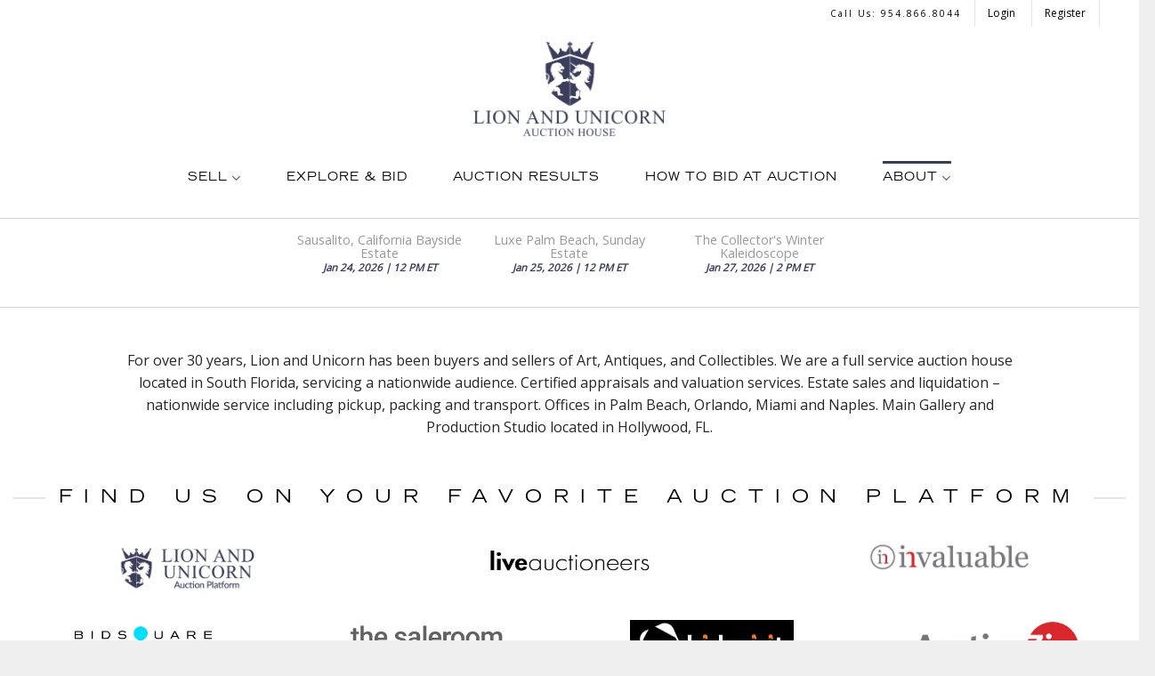

--- FILE ---
content_type: text/html; charset=UTF-8
request_url: https://lionandunicorn.com/antique-dealers-in-florida/
body_size: 50540
content:
<!DOCTYPE html>
<html lang="en-US" class="loading-site no-js">
<head>
	
<!-- Google tag (gtag.js) -->
<script async src="https://www.googletagmanager.com/gtag/js?id=G-7HE99WKRFD"></script>
<script>
  window.dataLayer = window.dataLayer || [];
  function gtag(){dataLayer.push(arguments);}
  gtag('js', new Date());

  gtag('config', 'G-7HE99WKRFD');
</script>
	
	<script type="text/javascript">(function(w,s){var e=document.createElement("script");e.type="text/javascript";e.async=true;e.src="https://cdn.pagesense.io/js/whitleysauctioneers/6faa676d62bd4be0a5a583f2947e586f.js";var x=document.getElementsByTagName("script")[0];x.parentNode.insertBefore(e,x);})(window,"script");</script>
	
	<meta charset="UTF-8" />
	<link rel="profile" href="https://gmpg.org/xfn/11" />
	<link rel="pingback" href="https://lionandunicorn.com/xmlrpc.php" />

	<script>(function(html){html.className = html.className.replace(/\bno-js\b/,'js')})(document.documentElement);</script>
<meta name='robots' content='index, follow, max-image-preview:large, max-snippet:-1, max-video-preview:-1' />
	<style>img:is([sizes="auto" i], [sizes^="auto," i]) { contain-intrinsic-size: 3000px 1500px }</style>
	<meta name="viewport" content="width=device-width, initial-scale=1" />
	<!-- This site is optimized with the Yoast SEO Premium plugin v26.2 (Yoast SEO v26.2) - https://yoast.com/wordpress/plugins/seo/ -->
	<title>Antique Dealers, Auctioneers, and Appraisers in Florida | Lion &amp; Unicorn</title>
	<meta name="description" content="We Buy Antiques and Art - Art Packing and Freight - Florida and Nationwide Service – collection packing and pick up" />
	<link rel="canonical" href="https://lionandunicorn.com/antique-dealers-in-florida/" />
	<meta name="twitter:card" content="summary_large_image" />
	<meta name="twitter:title" content="Antique Dealers, Auctioneers, and Appraisers in Florida | Lion &amp; Unicorn" />
	<meta name="twitter:description" content="We Buy Antiques and Art - Art Packing and Freight - Florida and Nationwide Service – collection packing and pick up" />
	<meta name="twitter:image" content="https://lionandunicorn.com/wp-content/uploads/2022/11/antique-appraisal-scaled.jpg" />
	<meta name="twitter:site" content="@lionandunicorn1" />
	<meta name="twitter:label1" content="Est. reading time" />
	<meta name="twitter:data1" content="11 minutes" />
	<script type="application/ld+json" class="yoast-schema-graph">{"@context":"https://schema.org","@graph":[{"@type":"WebPage","@id":"https://lionandunicorn.com/antique-dealers-in-florida/","url":"https://lionandunicorn.com/antique-dealers-in-florida/","name":"Antique Dealers, Auctioneers, and Appraisers in Florida | Lion &amp; Unicorn","isPartOf":{"@id":"https://lionandunicorn.com/#website"},"datePublished":"2018-04-18T20:07:37+00:00","dateModified":"2025-06-24T18:52:49+00:00","description":"We Buy Antiques and Art - Art Packing and Freight - Florida and Nationwide Service – collection packing and pick up","breadcrumb":{"@id":"https://lionandunicorn.com/antique-dealers-in-florida/#breadcrumb"},"inLanguage":"en-US","potentialAction":[{"@type":"ReadAction","target":["https://lionandunicorn.com/antique-dealers-in-florida/"]}]},{"@type":"BreadcrumbList","@id":"https://lionandunicorn.com/antique-dealers-in-florida/#breadcrumb","itemListElement":[{"@type":"ListItem","position":1,"name":"Home","item":"https://lionandunicorn.com/"},{"@type":"ListItem","position":2,"name":"Antique Dealers, Auctioneers, and Appraisers in Florida"}]},{"@type":"WebSite","@id":"https://lionandunicorn.com/#website","url":"https://lionandunicorn.com/","name":"Lion & Unicorn","description":"Premier Auction House in Florida","publisher":{"@id":"https://lionandunicorn.com/#organization"},"potentialAction":[{"@type":"SearchAction","target":{"@type":"EntryPoint","urlTemplate":"https://lionandunicorn.com/?s={search_term_string}"},"query-input":{"@type":"PropertyValueSpecification","valueRequired":true,"valueName":"search_term_string"}}],"inLanguage":"en-US"},{"@type":"Organization","@id":"https://lionandunicorn.com/#organization","name":"Lion and Unicorn","url":"https://lionandunicorn.com/","logo":{"@type":"ImageObject","inLanguage":"en-US","@id":"https://lionandunicorn.com/#/schema/logo/image/","url":"https://lionandunicorn.com/wp-content/uploads/2020/11/lion-and-unicorn-logo-purple.png","contentUrl":"https://lionandunicorn.com/wp-content/uploads/2020/11/lion-and-unicorn-logo-purple.png","width":2000,"height":852,"caption":"Lion and Unicorn"},"image":{"@id":"https://lionandunicorn.com/#/schema/logo/image/"},"sameAs":["https://www.facebook.com/lionandunicornauctions","https://x.com/lionandunicorn1","https://www.instagram.com/lionandunicornauctions/"]}]}</script>
	<!-- / Yoast SEO Premium plugin. -->


<link rel='dns-prefetch' href='//cdn.jsdelivr.net' />
<link rel='prefetch' href='https://lionandunicorn.com/wp-content/themes/flatsome/assets/js/flatsome.js?ver=f2c57559524d9813afd4' />
<link rel='prefetch' href='https://lionandunicorn.com/wp-content/themes/flatsome/assets/js/chunk.slider.js?ver=3.17.1' />
<link rel='prefetch' href='https://lionandunicorn.com/wp-content/themes/flatsome/assets/js/chunk.popups.js?ver=3.17.1' />
<link rel='prefetch' href='https://lionandunicorn.com/wp-content/themes/flatsome/assets/js/chunk.tooltips.js?ver=3.17.1' />
<link rel='prefetch' href='https://lionandunicorn.com/wp-content/themes/flatsome/assets/js/woocommerce.js?ver=1a392523165907adee6a' />
<link rel="alternate" type="application/rss+xml" title="Lion &amp; Unicorn &raquo; Feed" href="https://lionandunicorn.com/feed/" />
<link rel="alternate" type="application/rss+xml" title="Lion &amp; Unicorn &raquo; Comments Feed" href="https://lionandunicorn.com/comments/feed/" />
		<style>
			.lazyload,
			.lazyloading {
				max-width: 100%;
			}
		</style>
		<script type="text/javascript">
/* <![CDATA[ */
window._wpemojiSettings = {"baseUrl":"https:\/\/s.w.org\/images\/core\/emoji\/16.0.1\/72x72\/","ext":".png","svgUrl":"https:\/\/s.w.org\/images\/core\/emoji\/16.0.1\/svg\/","svgExt":".svg","source":{"concatemoji":"https:\/\/lionandunicorn.com\/wp-includes\/js\/wp-emoji-release.min.js?ver=f08f96e021287eefd18b00f912df5b1e"}};
/*! This file is auto-generated */
!function(s,n){var o,i,e;function c(e){try{var t={supportTests:e,timestamp:(new Date).valueOf()};sessionStorage.setItem(o,JSON.stringify(t))}catch(e){}}function p(e,t,n){e.clearRect(0,0,e.canvas.width,e.canvas.height),e.fillText(t,0,0);var t=new Uint32Array(e.getImageData(0,0,e.canvas.width,e.canvas.height).data),a=(e.clearRect(0,0,e.canvas.width,e.canvas.height),e.fillText(n,0,0),new Uint32Array(e.getImageData(0,0,e.canvas.width,e.canvas.height).data));return t.every(function(e,t){return e===a[t]})}function u(e,t){e.clearRect(0,0,e.canvas.width,e.canvas.height),e.fillText(t,0,0);for(var n=e.getImageData(16,16,1,1),a=0;a<n.data.length;a++)if(0!==n.data[a])return!1;return!0}function f(e,t,n,a){switch(t){case"flag":return n(e,"\ud83c\udff3\ufe0f\u200d\u26a7\ufe0f","\ud83c\udff3\ufe0f\u200b\u26a7\ufe0f")?!1:!n(e,"\ud83c\udde8\ud83c\uddf6","\ud83c\udde8\u200b\ud83c\uddf6")&&!n(e,"\ud83c\udff4\udb40\udc67\udb40\udc62\udb40\udc65\udb40\udc6e\udb40\udc67\udb40\udc7f","\ud83c\udff4\u200b\udb40\udc67\u200b\udb40\udc62\u200b\udb40\udc65\u200b\udb40\udc6e\u200b\udb40\udc67\u200b\udb40\udc7f");case"emoji":return!a(e,"\ud83e\udedf")}return!1}function g(e,t,n,a){var r="undefined"!=typeof WorkerGlobalScope&&self instanceof WorkerGlobalScope?new OffscreenCanvas(300,150):s.createElement("canvas"),o=r.getContext("2d",{willReadFrequently:!0}),i=(o.textBaseline="top",o.font="600 32px Arial",{});return e.forEach(function(e){i[e]=t(o,e,n,a)}),i}function t(e){var t=s.createElement("script");t.src=e,t.defer=!0,s.head.appendChild(t)}"undefined"!=typeof Promise&&(o="wpEmojiSettingsSupports",i=["flag","emoji"],n.supports={everything:!0,everythingExceptFlag:!0},e=new Promise(function(e){s.addEventListener("DOMContentLoaded",e,{once:!0})}),new Promise(function(t){var n=function(){try{var e=JSON.parse(sessionStorage.getItem(o));if("object"==typeof e&&"number"==typeof e.timestamp&&(new Date).valueOf()<e.timestamp+604800&&"object"==typeof e.supportTests)return e.supportTests}catch(e){}return null}();if(!n){if("undefined"!=typeof Worker&&"undefined"!=typeof OffscreenCanvas&&"undefined"!=typeof URL&&URL.createObjectURL&&"undefined"!=typeof Blob)try{var e="postMessage("+g.toString()+"("+[JSON.stringify(i),f.toString(),p.toString(),u.toString()].join(",")+"));",a=new Blob([e],{type:"text/javascript"}),r=new Worker(URL.createObjectURL(a),{name:"wpTestEmojiSupports"});return void(r.onmessage=function(e){c(n=e.data),r.terminate(),t(n)})}catch(e){}c(n=g(i,f,p,u))}t(n)}).then(function(e){for(var t in e)n.supports[t]=e[t],n.supports.everything=n.supports.everything&&n.supports[t],"flag"!==t&&(n.supports.everythingExceptFlag=n.supports.everythingExceptFlag&&n.supports[t]);n.supports.everythingExceptFlag=n.supports.everythingExceptFlag&&!n.supports.flag,n.DOMReady=!1,n.readyCallback=function(){n.DOMReady=!0}}).then(function(){return e}).then(function(){var e;n.supports.everything||(n.readyCallback(),(e=n.source||{}).concatemoji?t(e.concatemoji):e.wpemoji&&e.twemoji&&(t(e.twemoji),t(e.wpemoji)))}))}((window,document),window._wpemojiSettings);
/* ]]> */
</script>
<link rel='stylesheet' id='wc-authnet-blocks-checkout-style-css' href='https://lionandunicorn.com/wp-content/plugins/woo-authorize-net-gateway-aim/build/style-index.css?ver=771427083b9200d94535' type='text/css' media='all' />
<style id='wp-emoji-styles-inline-css' type='text/css'>

	img.wp-smiley, img.emoji {
		display: inline !important;
		border: none !important;
		box-shadow: none !important;
		height: 1em !important;
		width: 1em !important;
		margin: 0 0.07em !important;
		vertical-align: -0.1em !important;
		background: none !important;
		padding: 0 !important;
	}
</style>
<style id='wp-block-library-inline-css' type='text/css'>
:root{--wp-admin-theme-color:#007cba;--wp-admin-theme-color--rgb:0,124,186;--wp-admin-theme-color-darker-10:#006ba1;--wp-admin-theme-color-darker-10--rgb:0,107,161;--wp-admin-theme-color-darker-20:#005a87;--wp-admin-theme-color-darker-20--rgb:0,90,135;--wp-admin-border-width-focus:2px;--wp-block-synced-color:#7a00df;--wp-block-synced-color--rgb:122,0,223;--wp-bound-block-color:var(--wp-block-synced-color)}@media (min-resolution:192dpi){:root{--wp-admin-border-width-focus:1.5px}}.wp-element-button{cursor:pointer}:root{--wp--preset--font-size--normal:16px;--wp--preset--font-size--huge:42px}:root .has-very-light-gray-background-color{background-color:#eee}:root .has-very-dark-gray-background-color{background-color:#313131}:root .has-very-light-gray-color{color:#eee}:root .has-very-dark-gray-color{color:#313131}:root .has-vivid-green-cyan-to-vivid-cyan-blue-gradient-background{background:linear-gradient(135deg,#00d084,#0693e3)}:root .has-purple-crush-gradient-background{background:linear-gradient(135deg,#34e2e4,#4721fb 50%,#ab1dfe)}:root .has-hazy-dawn-gradient-background{background:linear-gradient(135deg,#faaca8,#dad0ec)}:root .has-subdued-olive-gradient-background{background:linear-gradient(135deg,#fafae1,#67a671)}:root .has-atomic-cream-gradient-background{background:linear-gradient(135deg,#fdd79a,#004a59)}:root .has-nightshade-gradient-background{background:linear-gradient(135deg,#330968,#31cdcf)}:root .has-midnight-gradient-background{background:linear-gradient(135deg,#020381,#2874fc)}.has-regular-font-size{font-size:1em}.has-larger-font-size{font-size:2.625em}.has-normal-font-size{font-size:var(--wp--preset--font-size--normal)}.has-huge-font-size{font-size:var(--wp--preset--font-size--huge)}.has-text-align-center{text-align:center}.has-text-align-left{text-align:left}.has-text-align-right{text-align:right}#end-resizable-editor-section{display:none}.aligncenter{clear:both}.items-justified-left{justify-content:flex-start}.items-justified-center{justify-content:center}.items-justified-right{justify-content:flex-end}.items-justified-space-between{justify-content:space-between}.screen-reader-text{border:0;clip-path:inset(50%);height:1px;margin:-1px;overflow:hidden;padding:0;position:absolute;width:1px;word-wrap:normal!important}.screen-reader-text:focus{background-color:#ddd;clip-path:none;color:#444;display:block;font-size:1em;height:auto;left:5px;line-height:normal;padding:15px 23px 14px;text-decoration:none;top:5px;width:auto;z-index:100000}html :where(.has-border-color){border-style:solid}html :where([style*=border-top-color]){border-top-style:solid}html :where([style*=border-right-color]){border-right-style:solid}html :where([style*=border-bottom-color]){border-bottom-style:solid}html :where([style*=border-left-color]){border-left-style:solid}html :where([style*=border-width]){border-style:solid}html :where([style*=border-top-width]){border-top-style:solid}html :where([style*=border-right-width]){border-right-style:solid}html :where([style*=border-bottom-width]){border-bottom-style:solid}html :where([style*=border-left-width]){border-left-style:solid}html :where(img[class*=wp-image-]){height:auto;max-width:100%}:where(figure){margin:0 0 1em}html :where(.is-position-sticky){--wp-admin--admin-bar--position-offset:var(--wp-admin--admin-bar--height,0px)}@media screen and (max-width:600px){html :where(.is-position-sticky){--wp-admin--admin-bar--position-offset:0px}}
</style>
<style id='classic-theme-styles-inline-css' type='text/css'>
/*! This file is auto-generated */
.wp-block-button__link{color:#fff;background-color:#32373c;border-radius:9999px;box-shadow:none;text-decoration:none;padding:calc(.667em + 2px) calc(1.333em + 2px);font-size:1.125em}.wp-block-file__button{background:#32373c;color:#fff;text-decoration:none}
</style>
<style id='woocommerce-inline-inline-css' type='text/css'>
.woocommerce form .form-row .required { visibility: visible; }
</style>
<link rel='stylesheet' id='flatsome-main-css' href='https://lionandunicorn.com/wp-content/themes/flatsome/assets/css/flatsome.css?ver=3.17.1' type='text/css' media='all' />
<style id='flatsome-main-inline-css' type='text/css'>
@font-face {
				font-family: "fl-icons";
				font-display: block;
				src: url(https://lionandunicorn.com/wp-content/themes/flatsome/assets/css/icons/fl-icons.eot?v=3.17.1);
				src:
					url(https://lionandunicorn.com/wp-content/themes/flatsome/assets/css/icons/fl-icons.eot#iefix?v=3.17.1) format("embedded-opentype"),
					url(https://lionandunicorn.com/wp-content/themes/flatsome/assets/css/icons/fl-icons.woff2?v=3.17.1) format("woff2"),
					url(https://lionandunicorn.com/wp-content/themes/flatsome/assets/css/icons/fl-icons.ttf?v=3.17.1) format("truetype"),
					url(https://lionandunicorn.com/wp-content/themes/flatsome/assets/css/icons/fl-icons.woff?v=3.17.1) format("woff"),
					url(https://lionandunicorn.com/wp-content/themes/flatsome/assets/css/icons/fl-icons.svg?v=3.17.1#fl-icons) format("svg");
			}
</style>
<link rel='stylesheet' id='flatsome-shop-css' href='https://lionandunicorn.com/wp-content/themes/flatsome/assets/css/flatsome-shop.css?ver=3.17.1' type='text/css' media='all' />
<link rel='stylesheet' id='flatsome-style-css' href='https://lionandunicorn.com/wp-content/themes/flatsome-child/style.css?ver=3.0' type='text/css' media='all' />
<script type="text/javascript" src="https://lionandunicorn.com/wp-includes/js/jquery/jquery.min.js?ver=3.7.1" id="jquery-core-js"></script>
<link rel="https://api.w.org/" href="https://lionandunicorn.com/wp-json/" /><link rel="alternate" title="JSON" type="application/json" href="https://lionandunicorn.com/wp-json/wp/v2/pages/33" /><link rel="EditURI" type="application/rsd+xml" title="RSD" href="https://lionandunicorn.com/xmlrpc.php?rsd" />
<link rel="alternate" title="oEmbed (JSON)" type="application/json+oembed" href="https://lionandunicorn.com/wp-json/oembed/1.0/embed?url=https%3A%2F%2Flionandunicorn.com%2Fantique-dealers-in-florida%2F" />
<link rel="alternate" title="oEmbed (XML)" type="text/xml+oembed" href="https://lionandunicorn.com/wp-json/oembed/1.0/embed?url=https%3A%2F%2Flionandunicorn.com%2Fantique-dealers-in-florida%2F&#038;format=xml" />
<link rel="llms-sitemap" href="https://lionandunicorn.com/llms.txt" />
		<script>
			document.documentElement.className = document.documentElement.className.replace('no-js', 'js');
		</script>
				<style>
			.no-js img.lazyload {
				display: none;
			}

			figure.wp-block-image img.lazyloading {
				min-width: 150px;
			}

			.lazyload,
			.lazyloading {
				--smush-placeholder-width: 100px;
				--smush-placeholder-aspect-ratio: 1/1;
				width: var(--smush-image-width, var(--smush-placeholder-width)) !important;
				aspect-ratio: var(--smush-image-aspect-ratio, var(--smush-placeholder-aspect-ratio)) !important;
			}

						.lazyload {
				opacity: 0;
			}

			.lazyloading {
				border: 0 !important;
				opacity: 1;
				background: #F3F3F3 url('https://lionandunicorn.com/wp-content/uploads/2021/05/lion-and-unicorn-majestic-purple.jpg') no-repeat center !important;
				background-size: 16px auto !important;
				min-width: 16px;
			}

					</style>
		<style>.bg{opacity: 0; transition: opacity 1s; -webkit-transition: opacity 1s;} .bg-loaded{opacity: 1;}</style><!-- Facebook Pixel Code -->
<script>
!function(f,b,e,v,n,t,s)
{if(f.fbq)return;n=f.fbq=function(){n.callMethod?
n.callMethod.apply(n,arguments):n.queue.push(arguments)};
if(!f._fbq)f._fbq=n;n.push=n;n.loaded=!0;n.version='2.0';
n.queue=[];t=b.createElement(e);t.async=!0;
t.src=v;s=b.getElementsByTagName(e)[0];
s.parentNode.insertBefore(t,s)}(window,document,'script',
'https://connect.facebook.net/en_US/fbevents.js');
fbq('init', '220813428808026'); 
fbq('track', 'PageView');
</script>
<noscript>
<img height="1" width="1" 
src="https://www.facebook.com/tr?id=220813428808026&ev=PageView
&noscript=1"/>
</noscript>
<!-- End Facebook Pixel Code -->	<noscript><style>.woocommerce-product-gallery{ opacity: 1 !important; }</style></noscript>
	<link rel="icon" href="https://lionandunicorn.com/wp-content/uploads/2023/08/cropped-MAJESTIC-LU-Logo-Crest-Only-scaled-2-32x32.jpg" sizes="32x32" />
<link rel="icon" href="https://lionandunicorn.com/wp-content/uploads/2023/08/cropped-MAJESTIC-LU-Logo-Crest-Only-scaled-2-192x192.jpg" sizes="192x192" />
<link rel="apple-touch-icon" href="https://lionandunicorn.com/wp-content/uploads/2023/08/cropped-MAJESTIC-LU-Logo-Crest-Only-scaled-2-180x180.jpg" />
<meta name="msapplication-TileImage" content="https://lionandunicorn.com/wp-content/uploads/2023/08/cropped-MAJESTIC-LU-Logo-Crest-Only-scaled-2-270x270.jpg" />
<style id="custom-css" type="text/css">:root {--primary-color: #3b3c5a;}.container-width, .full-width .ubermenu-nav, .container, .row{max-width: 1370px}.row.row-collapse{max-width: 1340px}.row.row-small{max-width: 1362.5px}.row.row-large{max-width: 1400px}.header-main{height: 140px}#logo img{max-height: 140px}#logo{width:700px;}#logo img{padding:16px 0;}.header-bottom{min-height: 60px}.header-top{min-height: 20px}.transparent .header-main{height: 120px}.transparent #logo img{max-height: 120px}.has-transparent + .page-title:first-of-type,.has-transparent + #main > .page-title,.has-transparent + #main > div > .page-title,.has-transparent + #main .page-header-wrapper:first-of-type .page-title{padding-top: 200px;}.header.show-on-scroll,.stuck .header-main{height:120px!important}.stuck #logo img{max-height: 120px!important}.search-form{ width: 100%;}.header-bg-color {background-color: rgba(255,255,255,0.9)}.header-bottom {background-color: #ffffff}.top-bar-nav > li > a{line-height: 16px }.header-main .nav > li > a{line-height: 123px }.stuck .header-main .nav > li > a{line-height: 100px }.header-bottom-nav > li > a{line-height: 15px }@media (max-width: 549px) {.header-main{height: 125px}#logo img{max-height: 125px}}.main-menu-overlay{background-color: rgba(59,60,90,0.75)}.nav-dropdown{font-size:100%}.header-top{background-color:#ffffff!important;}/* Color */.accordion-title.active, .has-icon-bg .icon .icon-inner,.logo a, .primary.is-underline, .primary.is-link, .badge-outline .badge-inner, .nav-outline > li.active> a,.nav-outline >li.active > a, .cart-icon strong,[data-color='primary'], .is-outline.primary{color: #3b3c5a;}/* Color !important */[data-text-color="primary"]{color: #3b3c5a!important;}/* Background Color */[data-text-bg="primary"]{background-color: #3b3c5a;}/* Background */.scroll-to-bullets a,.featured-title, .label-new.menu-item > a:after, .nav-pagination > li > .current,.nav-pagination > li > span:hover,.nav-pagination > li > a:hover,.has-hover:hover .badge-outline .badge-inner,button[type="submit"], .button.wc-forward:not(.checkout):not(.checkout-button), .button.submit-button, .button.primary:not(.is-outline),.featured-table .title,.is-outline:hover, .has-icon:hover .icon-label,.nav-dropdown-bold .nav-column li > a:hover, .nav-dropdown.nav-dropdown-bold > li > a:hover, .nav-dropdown-bold.dark .nav-column li > a:hover, .nav-dropdown.nav-dropdown-bold.dark > li > a:hover, .header-vertical-menu__opener ,.is-outline:hover, .tagcloud a:hover,.grid-tools a, input[type='submit']:not(.is-form), .box-badge:hover .box-text, input.button.alt,.nav-box > li > a:hover,.nav-box > li.active > a,.nav-pills > li.active > a ,.current-dropdown .cart-icon strong, .cart-icon:hover strong, .nav-line-bottom > li > a:before, .nav-line-grow > li > a:before, .nav-line > li > a:before,.banner, .header-top, .slider-nav-circle .flickity-prev-next-button:hover svg, .slider-nav-circle .flickity-prev-next-button:hover .arrow, .primary.is-outline:hover, .button.primary:not(.is-outline), input[type='submit'].primary, input[type='submit'].primary, input[type='reset'].button, input[type='button'].primary, .badge-inner{background-color: #3b3c5a;}/* Border */.nav-vertical.nav-tabs > li.active > a,.scroll-to-bullets a.active,.nav-pagination > li > .current,.nav-pagination > li > span:hover,.nav-pagination > li > a:hover,.has-hover:hover .badge-outline .badge-inner,.accordion-title.active,.featured-table,.is-outline:hover, .tagcloud a:hover,blockquote, .has-border, .cart-icon strong:after,.cart-icon strong,.blockUI:before, .processing:before,.loading-spin, .slider-nav-circle .flickity-prev-next-button:hover svg, .slider-nav-circle .flickity-prev-next-button:hover .arrow, .primary.is-outline:hover{border-color: #3b3c5a}.nav-tabs > li.active > a{border-top-color: #3b3c5a}.widget_shopping_cart_content .blockUI.blockOverlay:before { border-left-color: #3b3c5a }.woocommerce-checkout-review-order .blockUI.blockOverlay:before { border-left-color: #3b3c5a }/* Fill */.slider .flickity-prev-next-button:hover svg,.slider .flickity-prev-next-button:hover .arrow{fill: #3b3c5a;}/* Focus */.primary:focus-visible, .submit-button:focus-visible, button[type="submit"]:focus-visible { outline-color: #3b3c5a!important; }/* Background Color */[data-icon-label]:after, .secondary.is-underline:hover,.secondary.is-outline:hover,.icon-label,.button.secondary:not(.is-outline),.button.alt:not(.is-outline), .badge-inner.on-sale, .button.checkout, .single_add_to_cart_button, .current .breadcrumb-step{ background-color:#44aabf; }[data-text-bg="secondary"]{background-color: #44aabf;}/* Color */.secondary.is-underline,.secondary.is-link, .secondary.is-outline,.stars a.active, .star-rating:before, .woocommerce-page .star-rating:before,.star-rating span:before, .color-secondary{color: #44aabf}/* Color !important */[data-text-color="secondary"]{color: #44aabf!important;}/* Border */.secondary.is-outline:hover{border-color:#44aabf}/* Focus */.secondary:focus-visible, .alt:focus-visible { outline-color: #44aabf!important; }.success.is-underline:hover,.success.is-outline:hover,.success{background-color: #385a3f}.success-color, .success.is-link, .success.is-outline{color: #385a3f;}.success-border{border-color: #385a3f!important;}/* Color !important */[data-text-color="success"]{color: #385a3f!important;}/* Background Color */[data-text-bg="success"]{background-color: #385a3f;}body{color: #262626}h1,h2,h3,h4,h5,h6,.heading-font{color: #020202;}body{font-size: 100%;}@media screen and (max-width: 549px){body{font-size: 100%;}}body{font-family: "Open Sans", sans-serif;}body {font-weight: 400;font-style: normal;}.nav > li > a {font-family: "Open Sans", sans-serif;}.mobile-sidebar-levels-2 .nav > li > ul > li > a {font-family: "Open Sans", sans-serif;}.nav > li > a,.mobile-sidebar-levels-2 .nav > li > ul > li > a {font-weight: 400;font-style: normal;}h1,h2,h3,h4,h5,h6,.heading-font, .off-canvas-center .nav-sidebar.nav-vertical > li > a{font-family: "Open Sans", sans-serif;}h1,h2,h3,h4,h5,h6,.heading-font,.banner h1,.banner h2 {font-weight: 400;font-style: normal;}.alt-font{font-family: "Open Sans", sans-serif;}.alt-font {font-weight: 400!important;font-style: normal!important;}a{color: #3b3c5a;}.is-divider{background-color: #020202;}.shop-page-title.featured-title .title-overlay{background-color: rgba(77,183,179,0.54);}@media screen and (min-width: 550px){.products .box-vertical .box-image{min-width: 247px!important;width: 247px!important;}}.header-main .social-icons,.header-main .cart-icon strong,.header-main .menu-title,.header-main .header-button > .button.is-outline,.header-main .nav > li > a > i:not(.icon-angle-down){color: #000000!important;}.header-main .header-button > .button.is-outline,.header-main .cart-icon strong:after,.header-main .cart-icon strong{border-color: #000000!important;}.header-main .header-button > .button:not(.is-outline){background-color: #000000!important;}.header-main .current-dropdown .cart-icon strong,.header-main .header-button > .button:hover,.header-main .header-button > .button:hover i,.header-main .header-button > .button:hover span{color:#FFF!important;}.header-main .menu-title:hover,.header-main .social-icons a:hover,.header-main .header-button > .button.is-outline:hover,.header-main .nav > li > a:hover > i:not(.icon-angle-down){color: #000000!important;}.header-main .current-dropdown .cart-icon strong,.header-main .header-button > .button:hover{background-color: #000000!important;}.header-main .current-dropdown .cart-icon strong:after,.header-main .current-dropdown .cart-icon strong,.header-main .header-button > .button:hover{border-color: #000000!important;}.footer-1{background-color: #FFFFFF}.footer-2{background-color: #FFFFFF}.absolute-footer, html{background-color: #EFEFEF}.page-title-small + main .product-container > .row{padding-top:0;}.nav-vertical-fly-out > li + li {border-top-width: 1px; border-top-style: solid;}/* Custom CSS */.side-banner-float {};.center-column {float: none;margin: 0 auto;};.sticky-banner {position: sticky;};.label-new.menu-item > a:after{content:"New";}.label-hot.menu-item > a:after{content:"Hot";}.label-sale.menu-item > a:after{content:"Sale";}.label-popular.menu-item > a:after{content:"Popular";}</style>		<style type="text/css" id="wp-custom-css">
			@import url("//hello.myfonts.net/count/3be094");
  
@font-face {
  font-family: 'TradeGothicLTStd-Extended';
  src: url('https://lionandunicorn.com/wp-content/uploads/webFonts/TradeGothicLTStd-Extended/font.woff2') format('woff2'), url('https://lionandunicorn.com/wp-content/uploads/webFonts/TradeGothicLTStd-Extended/font.woff') format('woff');
}

#wide-nav li a {
	font-family: TradeGothicLTStd-Extended !important; 
	font-size: .8em;
	color: black;
	letter-spacing: 1px;
	font-weight: 100;
}

.upcoming-auctions-bar p {
	margin: 0;
	padding: 5px;
	font-family: TradeGothicLTStd-Extended !important;
	font-size: .8em;
	letter-spacing: .6px;
}

.download-our-app-header {
	padding: 5px 0;
}

.nav-right a {
	text-transform: capitalize !important;
	font-weight: 500 !important;
}

.banner-layers, h2, h3, h4, h5, .button {
	font-family: TradeGothicLTStd-Extended !important;	
	letter-spacing: 2px;
}

.button {
	padding-top: 5px
}

.banner-layers .button {
	letter-spacing: 3px;
}

.banner-layers h1 {
	letter-spacing: 1px;
}

.banner-layers h2 {
	font-size: 2em;
	text-transform: uppercase;
	letter-spacing: 3px;	
}

.banner-layers h3 {
	font-size: 1.2em;
	text-transform: uppercase;
	margin: 20px 0;
	line-height: 2em;	
}

.banner-layers h4 {
	font-size: .8em;
	text-transform: uppercase;
	font-weight: 100;	
}

.nav-spacing-xlarge > li {
	margin: 0 2vw;
}
.mega-menu-wrapper {
	position: fixed;
	width: 100vw;
	background: transparent;
	left: 0;
	display: none;
	height: 50px;
}
.mega-menu-hover:hover .mega-menu-wrapper {
	display: flex;
	opacity: 1;
}

.inner-mega-menu {
	position: fixed;
	width: 100vw;
	background: white;
	left: 0;
	border-top: 20px solid;
	border-bottom: 1px solid;
	border-color: #eee;
	margin-top: 15px;
	max-height: 200px;
	height: 200px;
}

.mega-menu-hover:hover::after {
	content: '';
	z-index: 10;
	left: 50%;
	width: 0px;
	height: 0px;
	border-left: 10px solid transparent;
	border-right: 10px solid transparent;
	box-sizing: border-box;
	border-bottom: 5px solid #fff;
	position: absolute;
	bottom: -35px;
	pointer-events: none;
} 

.texturedbgz {
    background-image: url(https://lionandunicorn.com/wp-content/uploads/2020/07/texturedbg.png);
    background-size: auto !important;
    background-repeat: repeat !important;
}

.full-height .col-inner {
	height: 100%;
}

.evaluation-div {
    padding: 40px;
    background-image: url(https://lionandunicorn.com/wp-content/uploads/2020/07/evaluation-bg.jpg);
}

.auto-margin .col-inner {
	margin-left: auto !important;
	margin-right: auto !important;
}

.menu-item-3237{
	width: 300px
}
.icon-shopping-basket{
	visibility: hidden;
}

.section-title-main{
	letter-spacing: .8rem;
}

.auction-header {
	line-height: 90%;
}

a:hover {
	text-decoration: underline;
}

.element-error{
	visibility: hidden;
}

.related-products-wrapper {
	visibility: hidden;
}

/* CUSTOM UTILITY CLASSES */

.image-bubble {
	border-radius:100%;
	text-align:center;
	overflow: hidden;
};

.rounded-corners {
	border-radius: 20px!important;
	box-shadow: none!important;
};


/* FORCE TABLET MENU VIEW TO MOBILE VIEW */
.mobile-menu #plasmo-shadow-container .menu.menu-mobile{
      display: block!important;
   }
   .mobile-menu #plasmo-shadow-container .menu.menu-main{
      display: none!important;
   }
}

 	.mobile-hide{ display: block !important; }

/* BEGIN SLIDER STUFF */
.rosado .row-slider .flickity-page-dots, .slider-nav-outside .flickity-page-dots {
  bottom: 0;
  top: 2em;
  left: 1em;
  text-align: left;
  height: 25px;
}

.rosado .flickity-prev-next-button {
  bottom: 0;
  top: 86%;
}

.rosado .slider-nav-outside .flickity-prev-next-button.previous {
  left: 37%;
}

.rosado .slider-nav-outside .flickity-prev-next-button.next {
  left: 46%;
}
/* END SLIDER STUFF */

/* START HIDE FOOTER ON BLOG POSTS */
body.postid-21673 .footer-wrapper,
body.postid-21328 .footer-wrapper,
body.postid-21297 .footer-wrapper,
body.postid-21679 .footer-wrapper
{
	display: none;
}
		</style>
		<style id="kirki-inline-styles">/* cyrillic-ext */
@font-face {
  font-family: 'Open Sans';
  font-style: normal;
  font-weight: 400;
  font-stretch: normal;
  font-display: swap;
  src: url(https://lionandunicorn.com/wp-content/fonts/open-sans/font) format('woff');
  unicode-range: U+0460-052F, U+1C80-1C8A, U+20B4, U+2DE0-2DFF, U+A640-A69F, U+FE2E-FE2F;
}
/* cyrillic */
@font-face {
  font-family: 'Open Sans';
  font-style: normal;
  font-weight: 400;
  font-stretch: normal;
  font-display: swap;
  src: url(https://lionandunicorn.com/wp-content/fonts/open-sans/font) format('woff');
  unicode-range: U+0301, U+0400-045F, U+0490-0491, U+04B0-04B1, U+2116;
}
/* greek-ext */
@font-face {
  font-family: 'Open Sans';
  font-style: normal;
  font-weight: 400;
  font-stretch: normal;
  font-display: swap;
  src: url(https://lionandunicorn.com/wp-content/fonts/open-sans/font) format('woff');
  unicode-range: U+1F00-1FFF;
}
/* greek */
@font-face {
  font-family: 'Open Sans';
  font-style: normal;
  font-weight: 400;
  font-stretch: normal;
  font-display: swap;
  src: url(https://lionandunicorn.com/wp-content/fonts/open-sans/font) format('woff');
  unicode-range: U+0370-0377, U+037A-037F, U+0384-038A, U+038C, U+038E-03A1, U+03A3-03FF;
}
/* hebrew */
@font-face {
  font-family: 'Open Sans';
  font-style: normal;
  font-weight: 400;
  font-stretch: normal;
  font-display: swap;
  src: url(https://lionandunicorn.com/wp-content/fonts/open-sans/font) format('woff');
  unicode-range: U+0307-0308, U+0590-05FF, U+200C-2010, U+20AA, U+25CC, U+FB1D-FB4F;
}
/* math */
@font-face {
  font-family: 'Open Sans';
  font-style: normal;
  font-weight: 400;
  font-stretch: normal;
  font-display: swap;
  src: url(https://lionandunicorn.com/wp-content/fonts/open-sans/font) format('woff');
  unicode-range: U+0302-0303, U+0305, U+0307-0308, U+0310, U+0312, U+0315, U+031A, U+0326-0327, U+032C, U+032F-0330, U+0332-0333, U+0338, U+033A, U+0346, U+034D, U+0391-03A1, U+03A3-03A9, U+03B1-03C9, U+03D1, U+03D5-03D6, U+03F0-03F1, U+03F4-03F5, U+2016-2017, U+2034-2038, U+203C, U+2040, U+2043, U+2047, U+2050, U+2057, U+205F, U+2070-2071, U+2074-208E, U+2090-209C, U+20D0-20DC, U+20E1, U+20E5-20EF, U+2100-2112, U+2114-2115, U+2117-2121, U+2123-214F, U+2190, U+2192, U+2194-21AE, U+21B0-21E5, U+21F1-21F2, U+21F4-2211, U+2213-2214, U+2216-22FF, U+2308-230B, U+2310, U+2319, U+231C-2321, U+2336-237A, U+237C, U+2395, U+239B-23B7, U+23D0, U+23DC-23E1, U+2474-2475, U+25AF, U+25B3, U+25B7, U+25BD, U+25C1, U+25CA, U+25CC, U+25FB, U+266D-266F, U+27C0-27FF, U+2900-2AFF, U+2B0E-2B11, U+2B30-2B4C, U+2BFE, U+3030, U+FF5B, U+FF5D, U+1D400-1D7FF, U+1EE00-1EEFF;
}
/* symbols */
@font-face {
  font-family: 'Open Sans';
  font-style: normal;
  font-weight: 400;
  font-stretch: normal;
  font-display: swap;
  src: url(https://lionandunicorn.com/wp-content/fonts/open-sans/font) format('woff');
  unicode-range: U+0001-000C, U+000E-001F, U+007F-009F, U+20DD-20E0, U+20E2-20E4, U+2150-218F, U+2190, U+2192, U+2194-2199, U+21AF, U+21E6-21F0, U+21F3, U+2218-2219, U+2299, U+22C4-22C6, U+2300-243F, U+2440-244A, U+2460-24FF, U+25A0-27BF, U+2800-28FF, U+2921-2922, U+2981, U+29BF, U+29EB, U+2B00-2BFF, U+4DC0-4DFF, U+FFF9-FFFB, U+10140-1018E, U+10190-1019C, U+101A0, U+101D0-101FD, U+102E0-102FB, U+10E60-10E7E, U+1D2C0-1D2D3, U+1D2E0-1D37F, U+1F000-1F0FF, U+1F100-1F1AD, U+1F1E6-1F1FF, U+1F30D-1F30F, U+1F315, U+1F31C, U+1F31E, U+1F320-1F32C, U+1F336, U+1F378, U+1F37D, U+1F382, U+1F393-1F39F, U+1F3A7-1F3A8, U+1F3AC-1F3AF, U+1F3C2, U+1F3C4-1F3C6, U+1F3CA-1F3CE, U+1F3D4-1F3E0, U+1F3ED, U+1F3F1-1F3F3, U+1F3F5-1F3F7, U+1F408, U+1F415, U+1F41F, U+1F426, U+1F43F, U+1F441-1F442, U+1F444, U+1F446-1F449, U+1F44C-1F44E, U+1F453, U+1F46A, U+1F47D, U+1F4A3, U+1F4B0, U+1F4B3, U+1F4B9, U+1F4BB, U+1F4BF, U+1F4C8-1F4CB, U+1F4D6, U+1F4DA, U+1F4DF, U+1F4E3-1F4E6, U+1F4EA-1F4ED, U+1F4F7, U+1F4F9-1F4FB, U+1F4FD-1F4FE, U+1F503, U+1F507-1F50B, U+1F50D, U+1F512-1F513, U+1F53E-1F54A, U+1F54F-1F5FA, U+1F610, U+1F650-1F67F, U+1F687, U+1F68D, U+1F691, U+1F694, U+1F698, U+1F6AD, U+1F6B2, U+1F6B9-1F6BA, U+1F6BC, U+1F6C6-1F6CF, U+1F6D3-1F6D7, U+1F6E0-1F6EA, U+1F6F0-1F6F3, U+1F6F7-1F6FC, U+1F700-1F7FF, U+1F800-1F80B, U+1F810-1F847, U+1F850-1F859, U+1F860-1F887, U+1F890-1F8AD, U+1F8B0-1F8BB, U+1F8C0-1F8C1, U+1F900-1F90B, U+1F93B, U+1F946, U+1F984, U+1F996, U+1F9E9, U+1FA00-1FA6F, U+1FA70-1FA7C, U+1FA80-1FA89, U+1FA8F-1FAC6, U+1FACE-1FADC, U+1FADF-1FAE9, U+1FAF0-1FAF8, U+1FB00-1FBFF;
}
/* vietnamese */
@font-face {
  font-family: 'Open Sans';
  font-style: normal;
  font-weight: 400;
  font-stretch: normal;
  font-display: swap;
  src: url(https://lionandunicorn.com/wp-content/fonts/open-sans/font) format('woff');
  unicode-range: U+0102-0103, U+0110-0111, U+0128-0129, U+0168-0169, U+01A0-01A1, U+01AF-01B0, U+0300-0301, U+0303-0304, U+0308-0309, U+0323, U+0329, U+1EA0-1EF9, U+20AB;
}
/* latin-ext */
@font-face {
  font-family: 'Open Sans';
  font-style: normal;
  font-weight: 400;
  font-stretch: normal;
  font-display: swap;
  src: url(https://lionandunicorn.com/wp-content/fonts/open-sans/font) format('woff');
  unicode-range: U+0100-02BA, U+02BD-02C5, U+02C7-02CC, U+02CE-02D7, U+02DD-02FF, U+0304, U+0308, U+0329, U+1D00-1DBF, U+1E00-1E9F, U+1EF2-1EFF, U+2020, U+20A0-20AB, U+20AD-20C0, U+2113, U+2C60-2C7F, U+A720-A7FF;
}
/* latin */
@font-face {
  font-family: 'Open Sans';
  font-style: normal;
  font-weight: 400;
  font-stretch: normal;
  font-display: swap;
  src: url(https://lionandunicorn.com/wp-content/fonts/open-sans/font) format('woff');
  unicode-range: U+0000-00FF, U+0131, U+0152-0153, U+02BB-02BC, U+02C6, U+02DA, U+02DC, U+0304, U+0308, U+0329, U+2000-206F, U+20AC, U+2122, U+2191, U+2193, U+2212, U+2215, U+FEFF, U+FFFD;
}</style></head>

<body data-rsssl=1 class="wp-singular page-template-default page page-id-33 wp-theme-flatsome wp-child-theme-flatsome-child theme-flatsome woocommerce-no-js lightbox nav-dropdown-has-arrow nav-dropdown-has-shadow nav-dropdown-has-border mobile-submenu-slide mobile-submenu-slide-levels-1 mobile-submenu-toggle">


<a class="skip-link screen-reader-text" href="#main">Skip to content</a>

<div id="wrapper">

	
	<header id="header" class="header header-full-width has-sticky sticky-fade">
		<div class="header-wrapper">
			<div id="top-bar" class="header-top hide-for-medium">
    <div class="flex-row container">
      <div class="flex-col hide-for-medium flex-left">
          <ul class="nav nav-left medium-nav-center nav-small  nav-line-bottom">
                        </ul>
      </div>

      <div class="flex-col hide-for-medium flex-center">
          <ul class="nav nav-center nav-small  nav-line-bottom">
                        </ul>
      </div>

      <div class="flex-col hide-for-medium flex-right">
         <ul class="nav top-bar-nav nav-right nav-small  nav-line-bottom">
              <li class="html custom html_topbar_left"><a href="tel:1-954-866-8044" style="color: #000000; font-size: 10px !important;letter-spacing: 2px !important;">Call us: 954.866.8044</a><br>
</li><li class="header-divider"></li><li class="html custom html_nav_position_text_top"><a class="download-our-app-header" 
 href="https://bid.lionandunicorn.com/login" style="color: #000000; font-size: 12px; target="_blank">Login </a></li><li class="header-divider"></li><li class="html custom html_nav_position_text"><a class="download-our-app-header" href="https://bid.lionandunicorn.com/register" style="color: #000000; font-size: 12px; target="_blank">Register</a></p></li><li class="header-divider"></li><li class="cart-item has-icon">

	<a href="https://lionandunicorn.com/cart/" class="header-cart-link off-canvas-toggle nav-top-link is-small" data-open="#cart-popup" data-class="off-canvas-cart" title="Cart" data-pos="right">


    <i class="icon-shopping-basket"
    data-icon-label="0">
  </i>
  </a>



  <!-- Cart Sidebar Popup -->
  <div id="cart-popup" class="mfp-hide widget_shopping_cart">
  <div class="cart-popup-inner inner-padding">
      <div class="cart-popup-title text-center">
          <h4 class="uppercase">Cart</h4>
          <div class="is-divider"></div>
      </div>
      <div class="widget_shopping_cart_content">
          

	<p class="woocommerce-mini-cart__empty-message">No products in the cart.</p>


      </div>
            <div class="cart-sidebar-content relative"></div>  </div>
  </div>

</li>
          </ul>
      </div>

      
    </div>
</div>
<div id="masthead" class="header-main show-logo-center">
      <div class="header-inner flex-row container logo-center medium-logo-center" role="navigation">

          <!-- Logo -->
          <div id="logo" class="flex-col logo">
            
<!-- Header logo -->
<a href="https://lionandunicorn.com/" title="Lion &amp; Unicorn - Premier Auction House in Florida" rel="home">
		<img width="900" height="450" data-src="https://lionandunicorn.com/wp-content/uploads/2024/10/LU-Logo-Majestic-Purple.png" class="header_logo header-logo lazyload" alt="Lion &amp; Unicorn" src="[data-uri]" style="--smush-placeholder-width: 900px; --smush-placeholder-aspect-ratio: 900/450;" /><img  width="900" height="450" data-src="https://lionandunicorn.com/wp-content/uploads/2024/01/LU-Logo-reverse.webp" class="header-logo-dark lazyload" alt="Lion &amp; Unicorn" src="[data-uri]" style="--smush-placeholder-width: 900px; --smush-placeholder-aspect-ratio: 900/450;" /></a>
          </div>

          <!-- Mobile Left Elements -->
          <div class="flex-col show-for-medium flex-left">
            <ul class="mobile-nav nav nav-left ">
              <li class="nav-icon has-icon">
  <div class="header-button">		<a href="#" data-open="#main-menu" data-pos="left" data-bg="main-menu-overlay" data-color="dark" class="icon button round is-outline is-small" aria-label="Menu" aria-controls="main-menu" aria-expanded="false">

		  <i class="icon-menu" ></i>
		  		</a>
	 </div> </li>
            </ul>
          </div>

          <!-- Left Elements -->
          <div class="flex-col hide-for-medium flex-left
            ">
            <ul class="header-nav header-nav-main nav nav-left  nav-spacing-xsmall nav-uppercase" >
                          </ul>
          </div>

          <!-- Right Elements -->
          <div class="flex-col hide-for-medium flex-right">
            <ul class="header-nav header-nav-main nav nav-right  nav-spacing-xsmall nav-uppercase">
                          </ul>
          </div>

          <!-- Mobile Right Elements -->
          <div class="flex-col show-for-medium flex-right">
            <ul class="mobile-nav nav nav-right ">
                          </ul>
          </div>

      </div>

      </div>
<div id="wide-nav" class="header-bottom wide-nav flex-has-center">
    <div class="flex-row container">

            
                        <div class="flex-col hide-for-medium flex-center">
                <ul class="nav header-nav header-bottom-nav nav-center  nav-line-grow nav-size-medium nav-spacing-xlarge nav-uppercase">
                    <li id="menu-item-21892" class="menu-item menu-item-type-custom menu-item-object-custom menu-item-21892 menu-item-design-custom-size menu-item-has-block has-dropdown"><a href="https://lionandunicorn.com/sell-your-antiques-collectibles-where-to-sell-antiques-collectibles/" class="nav-top-link" aria-expanded="false" aria-haspopup="menu">Sell<i class="icon-angle-down" ></i></a><div class="sub-menu nav-dropdown">	<div id="gap-791480236" class="gap-element clearfix" style="display:block; height:auto;">
		
<style>
#gap-791480236 {
  padding-top: 15px;
}
</style>
	</div>
	

<div class="row row-collapse"  id="row-694304049">


	<div id="col-1965883519" class="col medium-3 small-6 large-3"  >
				<div class="col-inner"  >
			
			

	<div class="ux-menu stack stack-col justify-start ux-menu--divider-solid">
		

	<div class="ux-menu-link flex menu-item">
		<a class="ux-menu-link__link flex" href="https://lionandunicorn.com/sell-your-antiques-collectibles-where-to-sell-antiques-collectibles/sell-antiques-near-me-antique-dealers-who-buy-antiques-2/" >
			<i class="ux-menu-link__icon text-center icon-angle-right" ></i>			<span class="ux-menu-link__text">
				Antiquities			</span>
		</a>
	</div>
	

	<div class="ux-menu-link flex menu-item">
		<a class="ux-menu-link__link flex" href="https://lionandunicorn.com/sell-your-antiques-collectibles-where-to-sell-antiques-collectibles/where-to-sell-my-collectibles-antique-dealers-that-buy-collectibles-near-me/" >
			<i class="ux-menu-link__icon text-center icon-angle-right" ></i>			<span class="ux-menu-link__text">
				Collectibles			</span>
		</a>
	</div>
	

	<div class="ux-menu-link flex menu-item">
		<a class="ux-menu-link__link flex" href="https://lionandunicorn.com/sell-your-antiques-collectibles-where-to-sell-antiques-collectibles/sell-art-sculptures-antique-dealers-that-buy-art-sculptures/" >
			<i class="ux-menu-link__icon text-center icon-angle-right" ></i>			<span class="ux-menu-link__text">
				Bronzes &amp; Sculptures			</span>
		</a>
	</div>
	

	<div class="ux-menu-link flex menu-item">
		<a class="ux-menu-link__link flex" href="https://lionandunicorn.com/sell-your-antiques-collectibles-where-to-sell-antiques-collectibles/sell-fine-art-near-me-sell-fine-art-collection/" >
			<i class="ux-menu-link__icon text-center icon-angle-right" ></i>			<span class="ux-menu-link__text">
				Fine Art			</span>
		</a>
	</div>
	

	<div class="ux-menu-link flex menu-item">
		<a class="ux-menu-link__link flex" href="https://lionandunicorn.com/sell-your-antiques-collectibles-where-to-sell-antiques-collectibles/sell-crystal-glass-near-me-sell-crystal-glass-collection/" >
			<i class="ux-menu-link__icon text-center icon-angle-right" ></i>			<span class="ux-menu-link__text">
				Crystal &amp; Glass			</span>
		</a>
	</div>
	

	<div class="ux-menu-link flex menu-item">
		<a class="ux-menu-link__link flex" href="https://lionandunicorn.com/sell-your-antiques-collectibles-where-to-sell-antiques-collectibles/where-to-sell-antique-porcelain-and-ceramics-antique-dealers-near-me/" >
			<i class="ux-menu-link__icon text-center icon-angle-right" ></i>			<span class="ux-menu-link__text">
				Porcelain &amp; Ceramics			</span>
		</a>
	</div>
	

	<div class="ux-menu-link flex menu-item">
		<a class="ux-menu-link__link flex" href="https://lionandunicorn.com/sell-your-antiques-collectibles-where-to-sell-antiques-collectibles/sell-jewelry-near-me-sell-jewelry-collection/" >
			<i class="ux-menu-link__icon text-center icon-angle-right" ></i>			<span class="ux-menu-link__text">
				Fine Jewelry &amp; Timepieces			</span>
		</a>
	</div>
	


	</div>
	

		</div>
					</div>

	

	<div id="col-475031257" class="col medium-3 small-6 large-3"  >
				<div class="col-inner"  >
			
			

	<div class="ux-menu stack stack-col justify-start ux-menu--divider-solid">
		

	<div class="ux-menu-link flex menu-item">
		<a class="ux-menu-link__link flex" href="https://lionandunicorn.com/sell-your-antiques-collectibles-where-to-sell-antiques-collectibles/where-to-sell-european-ceramics-pottery-near-me/" >
			<i class="ux-menu-link__icon text-center icon-angle-right" ></i>			<span class="ux-menu-link__text">
				European Pottery			</span>
		</a>
	</div>
	

	<div class="ux-menu-link flex menu-item">
		<a class="ux-menu-link__link flex" href="https://lionandunicorn.com/sell-your-antiques-collectibles-where-to-sell-antiques-collectibles/sell-american-art-pottery/" >
			<i class="ux-menu-link__icon text-center icon-angle-right" ></i>			<span class="ux-menu-link__text">
				American Art Pottery			</span>
		</a>
	</div>
	

	<div class="ux-menu-link flex menu-item">
		<a class="ux-menu-link__link flex" href="https://lionandunicorn.com/sell-your-antiques-collectibles-where-to-sell-antiques-collectibles/sell-asian-antiques-where-to-sell-asian-antiques-near-me/" >
			<i class="ux-menu-link__icon text-center icon-angle-right" ></i>			<span class="ux-menu-link__text">
				Asian Antiques			</span>
		</a>
	</div>
	

	<div class="ux-menu-link flex menu-item">
		<a class="ux-menu-link__link flex" href="https://lionandunicorn.com/sell-your-antiques-collectibles-where-to-sell-antiques-collectibles/sell-vintage-antique-buttons-sell-a-button-collection/" >
			<i class="ux-menu-link__icon text-center icon-angle-right" ></i>			<span class="ux-menu-link__text">
				Vintage &amp; Antique Buttons			</span>
		</a>
	</div>
	

	<div class="ux-menu-link flex menu-item">
		<a class="ux-menu-link__link flex" href="https://lionandunicorn.com" >
			<i class="ux-menu-link__icon text-center icon-angle-right" ></i>			<span class="ux-menu-link__text">
				Historical Memorabilia			</span>
		</a>
	</div>
	

	<div class="ux-menu-link flex menu-item">
		<a class="ux-menu-link__link flex" href="https://lionandunicorn.com/sell-sports-memorabilia/" >
			<i class="ux-menu-link__icon text-center icon-angle-right" ></i>			<span class="ux-menu-link__text">
				Sports Memorabilia			</span>
		</a>
	</div>
	

	<div class="ux-menu-link flex menu-item">
		<a class="ux-menu-link__link flex" href="https://lionandunicorn.com/sell-coins-and-currency/" >
			<i class="ux-menu-link__icon text-center icon-angle-right" ></i>			<span class="ux-menu-link__text">
				Coins &amp; Currency			</span>
		</a>
	</div>
	


	</div>
	

		</div>
					</div>

	

	<div id="col-270566274" class="col medium-3 small-6 large-3"  >
				<div class="col-inner"  >
			
			

	<div class="ux-menu stack stack-col justify-start ux-menu--divider-solid">
		

	<div class="ux-menu-link flex menu-item">
		<a class="ux-menu-link__link flex" href="https://lionandunicorn.com/sell-your-antiques-collectibles-where-to-sell-antiques-collectibles/sell-royal-doulton-where-to-sell-royal-doulton-collection/" >
			<i class="ux-menu-link__icon text-center icon-angle-right" ></i>			<span class="ux-menu-link__text">
				Royal Doulton			</span>
		</a>
	</div>
	

	<div class="ux-menu-link flex menu-item">
		<a class="ux-menu-link__link flex" href="https://lionandunicorn.com/sell-art-and-antiques-in-florida-antique-dealers-near-me/sell-lladro-figurines-antique-dealers-that-buy-lladro/" >
			<i class="ux-menu-link__icon text-center icon-angle-right" ></i>			<span class="ux-menu-link__text">
				Lladro			</span>
		</a>
	</div>
	

	<div class="ux-menu-link flex menu-item">
		<a class="ux-menu-link__link flex" href="https://lionandunicorn.com/sell-your-antiques-collectibles-where-to-sell-antiques-collectibles/sell-crystal-glass-near-me-sell-crystal-glass-collection/where-to-sell-lalique-crystal-collection-how-much-is-lalique-crystal-worth/" >
			<i class="ux-menu-link__icon text-center icon-angle-right" ></i>			<span class="ux-menu-link__text">
				Lalique			</span>
		</a>
	</div>
	

	<div class="ux-menu-link flex menu-item">
		<a class="ux-menu-link__link flex" href="https://lionandunicorn.com/sell-your-antiques-collectibles-where-to-sell-antiques-collectibles/sell-crystal-glass-near-me-sell-crystal-glass-collection/sell-swarovski-crystal-jewelry-figurines-glassware/" >
			<i class="ux-menu-link__icon text-center icon-angle-right" ></i>			<span class="ux-menu-link__text">
				Swarovski			</span>
		</a>
	</div>
	

	<div class="ux-menu-link flex menu-item">
		<a class="ux-menu-link__link flex" href="https://lionandunicorn.com/estate-sales-consultants/" >
			<i class="ux-menu-link__icon text-center icon-angle-right" ></i>			<span class="ux-menu-link__text">
				Estate Sales Consultants			</span>
		</a>
	</div>
	


	</div>
	

		</div>
					</div>

	

	<div id="col-436521792" class="col medium-3 small-6 large-3"  >
				<div class="col-inner"  >
			
			

	<div class="img has-hover x md-x lg-x y md-y lg-y" id="image_725214799">
		<a class="" href="https://lionandunicorn.com/antique-dealers-in-florida/#contactus" >						<div class="img-inner image-cover dark" style="padding-top:56.25%;">
			<img width="1200" height="1200" src="https://lionandunicorn.com/wp-content/uploads/2024/05/lion-and-unicorn-auction-house.webp" class="attachment-original size-original" alt="" decoding="async" fetchpriority="high" srcset="https://lionandunicorn.com/wp-content/uploads/2024/05/lion-and-unicorn-auction-house.webp 1200w, https://lionandunicorn.com/wp-content/uploads/2024/05/lion-and-unicorn-auction-house-256x256.webp 256w, https://lionandunicorn.com/wp-content/uploads/2024/05/lion-and-unicorn-auction-house-768x768.webp 768w, https://lionandunicorn.com/wp-content/uploads/2024/05/lion-and-unicorn-auction-house-510x510.webp 510w, https://lionandunicorn.com/wp-content/uploads/2024/05/lion-and-unicorn-auction-house-100x100.webp 100w" sizes="(max-width: 1200px) 100vw, 1200px" />						
					</div>
						</a>		
<style>
#image_725214799 {
  width: 100%;
}
</style>
	</div>
	

<a href="https://lionandunicorn.com/antique-dealers-in-florida/#contactus" target="_self" class="button primary is-outline is-smaller"  >
    <span>Contact Us Today</span>
  </a>



		</div>
					</div>

	


<style>
#row-694304049 > .col > .col-inner {
  padding: 0px 15px 0px 15px;
}
</style>
</div>
	<div id="gap-1584823080" class="gap-element clearfix" style="display:block; height:auto;">
		
<style>
#gap-1584823080 {
  padding-top: 15px;
}
</style>
	</div>
	</div><style>#menu-item-21892 > .nav-dropdown {width: 1200px;}</style></li>
<li id="menu-item-21902" class="menu-item menu-item-type-custom menu-item-object-custom menu-item-21902 menu-item-design-default"><a href="https://bid.lionandunicorn.com/" class="nav-top-link">Explore &#038; Bid</a></li>
<li id="menu-item-21903" class="menu-item menu-item-type-custom menu-item-object-custom menu-item-21903 menu-item-design-default"><a href="https://bid.lionandunicorn.com/lots?sort=bids_desc&#038;limit=36&#038;lots_range=past" class="nav-top-link">Auction Results</a></li>
<li id="menu-item-21904" class="menu-item menu-item-type-custom menu-item-object-custom menu-item-21904 menu-item-design-default"><a href="https://lionandunicorn.com/how-to-bid-at-auction/" class="nav-top-link">How To Bid at Auction</a></li>
<li id="menu-item-21905" class="menu-item menu-item-type-custom menu-item-object-custom current-menu-item current-menu-ancestor current-menu-parent menu-item-has-children menu-item-21905 active menu-item-design-default has-dropdown"><a href="https://lionandunicorn.com/antique-dealers-in-florida/" aria-current="page" class="nav-top-link" aria-expanded="false" aria-haspopup="menu">About<i class="icon-angle-down" ></i></a>
<ul class="sub-menu nav-dropdown nav-dropdown-default">
	<li id="menu-item-21906" class="menu-item menu-item-type-custom menu-item-object-custom current-menu-item menu-item-21906 active"><a href="https://lionandunicorn.com/antique-dealers-in-florida/#specialists" aria-current="page">Our Specialists</a></li>
	<li id="menu-item-21907" class="menu-item menu-item-type-custom menu-item-object-custom current-menu-item menu-item-21907 active"><a href="https://lionandunicorn.com/antique-dealers-in-florida/#platforms" aria-current="page">Auction Platforms</a></li>
	<li id="menu-item-21908" class="menu-item menu-item-type-custom menu-item-object-custom current-menu-item menu-item-21908 active"><a href="https://lionandunicorn.com/antique-dealers-in-florida/#publications" aria-current="page">Publications</a></li>
	<li id="menu-item-21909" class="menu-item menu-item-type-custom menu-item-object-custom current-menu-item menu-item-21909 active"><a href="https://lionandunicorn.com/antique-dealers-in-florida/#contactus" aria-current="page">Contact Us</a></li>
</ul>
</li>
                </ul>
            </div>
            
            
                          <div class="flex-col show-for-medium flex-grow">
                  <ul class="nav header-bottom-nav nav-center mobile-nav  nav-line-grow nav-size-medium nav-spacing-xlarge nav-uppercase">
                      <li class="html custom html_top_right_text"><a href="tel:1-954-866-8044" style="color: #000000; font-size: 12px !important;letter-spacing: 2px !important;">Call us: 954.866.8044</a><br></li>                  </ul>
              </div>
            
    </div>
</div>

<div class="header-bg-container fill"><div class="header-bg-image fill"></div><div class="header-bg-color fill"></div></div>		</div>
	</header>

	<div class="header-block block-html-after-header z-1" style="position:relative;top:-1px;"><div class="row row-collapse align-middle align-center row-divided auction-header hide-for-small"  id="row-1207436657">


	<div id="col-829119699" class="col small-12 large-12"  >
				<div class="col-inner"  >
			
			

<div class="text-center"><div class="is-divider divider clearfix" style="max-width:100%;height:1px;background-color:rgb(212, 212, 212);"></div></div>

<div class="slider-wrapper relative hide-for-medium" id="slider-1757230718" >
    <div class="slider slider-type-fade slider-nav-dots-dashes-spaced slider-nav-circle slider-nav-large slider-nav-dark slider-nav-outside slider-style-normal slider-show-nav"
        data-flickity-options='{
            "cellAlign": "center",
            "imagesLoaded": true,
            "lazyLoad": 1,
            "freeScroll": false,
            "wrapAround": true,
            "autoPlay": 5200,
            "pauseAutoPlayOnHover" : false,
            "prevNextButtons": true,
            "contain" : true,
            "adaptiveHeight" : true,
            "dragThreshold" : 10,
            "percentPosition": true,
            "pageDots": false,
            "rightToLeft": false,
            "draggable": true,
            "selectedAttraction": 0.1,
            "parallax" : 0,
            "friction": 0.6        }'
        >
        

<div class="row row-collapse row-full-width align-center"  id="row-548906539">


	<div id="col-208060820" class="col small-12 large-12"  >
				<div class="col-inner"  >
			
			

<div class="row row-collapse row-full-width align-equal align-center"  id="row-1406723226">


	<div id="col-455449903" class="col medium-2 small-12 large-2"  >
				<div class="col-inner"  >
			
			

<p style="text-align: center;"><span style="font-size: 90%;"><span style="color: #999999;"><a style="color: #999999;" href="https://bid.lionandunicorn.com/auctions/4-JGQJ9Y/sausalito-california-bayside-estate">Sausalito, California Bayside Estate</a><br /></span><em><span style="font-size: 80%; color: #3b3c5a;"><strong>Jan 24, 2026 | 12 PM ET</strong></span></em></span></p>

		</div>
					</div>

	

	<div id="col-1107034827" class="col medium-2 small-12 large-2"  >
				<div class="col-inner"  >
			
			

<p style="text-align: center;"><span style="font-size: 90%;"><span style="color: #999999;"><a style="color: #999999;" href="https://bid.lionandunicorn.com/auctions/4-JH5PLY/luxe-palm-beach-sunday-estate">Luxe Palm Beach, Sunday Estate<br />
</a></span><em><span style="font-size: 80%; color: #3b3c5a;"><strong>Jan 25, 2026 | 12 PM ET</strong></span></em></span></p>

		</div>
					</div>

	

	<div id="col-80941464" class="col medium-2 small-12 large-2"  >
				<div class="col-inner"  >
			
			

<p style="text-align: center;"><span style="font-size: 90%;"><span style="color: #999999;"><a style="color: #999999;" href="https://bid.lionandunicorn.com/auctions/4-JIRJP9/the-collectors-winter-kaleidoscope">The Collector's Winter Kaleidoscope<br />
</a></span><em><span style="font-size: 80%; color: #3b3c5a;"><strong>Jan 27, 2026 | 2 PM ET</strong></span></em></span></p>

		</div>
					</div>

	

</div>

		</div>
					</div>

	

</div>

     </div>

     <div class="loading-spin dark large centered"></div>

	</div>


<div class="text-center"><div class="is-divider divider clearfix" style="max-width:100%;height:1px;background-color:rgb(212, 212, 212);"></div></div>


		</div>
					</div>

	

</div></div>
	<main id="main" class="">
		
<script type="text/javascript" id="zsiqchat">var $zoho=$zoho || {};$zoho.salesiq = $zoho.salesiq || {widgetcode: "siq2851d6d8c777b7f0342cbde6da2f6c642be5cf2d021e0f6db08fffb75ae02b81", values:{},ready:function(){}};var d=document;s=d.createElement("script");s.type="text/javascript";s.id="zsiqscript";s.defer=true;s.src="https://salesiq.zohopublic.com/widget";t=d.getElementsByTagName("script")[0];t.parentNode.insertBefore(s,t);</script>
<div id="content" class="content-area page-wrapper" role="main">
	<div class="row row-main">
		<div class="large-12 col">
			<div class="col-inner">

				
									
						
<div class="row align-middle align-center"  id="row-789642546">


	<div id="col-52631497" class="col medium-10 small-12 large-10"  >
				<div class="col-inner"  >
			
			

<p style="text-align: center;"><span style="font-size: 100%;">For over 30 years, Lion and Unicorn has been buyers and sellers of Art, Antiques, and Collectibles. We are a full service auction house located in South Florida, servicing a nationwide audience. Certified appraisals and valuation services. Estate sales and liquidation &#8211; nationwide service including pickup, packing and transport. Offices in Palm Beach, Orlando, Miami and Naples. Main Gallery and Production Studio located in Hollywood, FL.</span></p>

		</div>
					</div>

	

</div>
<div class="row align-equal align-center"  id="row-192043473">


	<div id="col-1525394254" class="col small-12 large-12"  >
				<div class="col-inner text-center"  >
			
			

<span class="scroll-to" data-label="Scroll to: #platforms" data-bullet="false" data-link="#platforms" data-title="platforms" ><a name="platforms"></a></span>

<div class="container section-title-container" ><h3 class="section-title section-title-center"><b></b><span class="section-title-main" >Find us on your favorite auction platform</span><b></b></h3></div>

<div class="row"  id="row-1301441560">


	<div id="col-257562161" class="col medium-2 small-6 large-2"  >
				<div class="col-inner"  >
			
			

	<div class="img has-hover x md-x lg-x y md-y lg-y" id="image_779978174">
		<a class="" href="https://bid.lionandunicorn.com/" target="_blank" rel="noopener noreferrer" >						<div class="img-inner dark" >
			<img decoding="async" width="800" height="250" data-src="https://lionandunicorn.com/wp-content/uploads/2023/04/lu-platform.jpg" class="attachment-original size-original lazyload" alt="" data-srcset="https://lionandunicorn.com/wp-content/uploads/2023/04/lu-platform.jpg 800w, https://lionandunicorn.com/wp-content/uploads/2023/04/lu-platform-510x159.jpg 510w, https://lionandunicorn.com/wp-content/uploads/2023/04/lu-platform-768x240.jpg 768w" data-sizes="(max-width: 800px) 100vw, 800px" src="[data-uri]" style="--smush-placeholder-width: 800px; --smush-placeholder-aspect-ratio: 800/250;" />						
					</div>
						</a>		
<style>
#image_779978174 {
  width: 100%;
}
</style>
	</div>
	


		</div>
					</div>

	

	<div id="col-1143479067" class="col medium-2 small-6 large-2"  >
				<div class="col-inner"  >
			
			

	<div class="img has-hover x md-x lg-x y md-y lg-y" id="image_337225373">
		<a class="" href="https://www.liveauctioneers.com/auctioneer/6087/lion-and-unicorn/" target="_blank" rel="noopener noreferrer" >						<div class="img-inner dark" >
			<img decoding="async" width="600" height="140" data-src="https://lionandunicorn.com/wp-content/uploads/2019/07/live-auctioneers-logo.jpg" class="attachment-original size-original lazyload" alt="" src="[data-uri]" style="--smush-placeholder-width: 600px; --smush-placeholder-aspect-ratio: 600/140;" />						
					</div>
						</a>		
<style>
#image_337225373 {
  width: 100%;
}
</style>
	</div>
	


		</div>
					</div>

	

	<div id="col-1396318955" class="col medium-2 small-6 large-2"  >
				<div class="col-inner"  >
			
			

	<div class="img has-hover x md-x lg-x y md-y lg-y" id="image_1097092335">
		<a class="" href="https://connect.invaluable.com/houseofwhitley/" target="_blank" rel="noopener noreferrer" >						<div class="img-inner dark" >
			<img decoding="async" width="800" height="141" data-src="https://lionandunicorn.com/wp-content/uploads/2019/04/invaluable-logo.jpg" class="attachment-original size-original lazyload" alt="" data-srcset="https://lionandunicorn.com/wp-content/uploads/2019/04/invaluable-logo.jpg 800w, https://lionandunicorn.com/wp-content/uploads/2019/04/invaluable-logo-768x135.jpg 768w, https://lionandunicorn.com/wp-content/uploads/2019/04/invaluable-logo-600x106.jpg 600w" data-sizes="(max-width: 800px) 100vw, 800px" src="[data-uri]" style="--smush-placeholder-width: 800px; --smush-placeholder-aspect-ratio: 800/141;" />						
					</div>
						</a>		
<style>
#image_1097092335 {
  width: 100%;
}
</style>
	</div>
	


		</div>
					</div>

	

</div>
<div class="row"  id="row-1592595029">


	<div id="col-1367534979" class="col medium-2 small-6 large-2"  >
				<div class="col-inner"  >
			
			

	<div class="img has-hover x md-x lg-x y md-y lg-y" id="image_69362047">
		<a class="" href="https://www.bidsquare.com/auction-house/whitleys-auctioneers" target="_blank" rel="noopener noreferrer" >						<div class="img-inner dark" >
			<img decoding="async" width="700" height="141" data-src="https://lionandunicorn.com/wp-content/uploads/2019/07/bidsquare_logo2.jpg" class="attachment-original size-original lazyload" alt="" data-srcset="https://lionandunicorn.com/wp-content/uploads/2019/07/bidsquare_logo2.jpg 700w, https://lionandunicorn.com/wp-content/uploads/2019/07/bidsquare_logo2-600x121.jpg 600w" data-sizes="(max-width: 700px) 100vw, 700px" src="[data-uri]" style="--smush-placeholder-width: 700px; --smush-placeholder-aspect-ratio: 700/141;" />						
					</div>
						</a>		
<style>
#image_69362047 {
  width: 100%;
}
</style>
	</div>
	


		</div>
					</div>

	

	<div id="col-1324014432" class="col medium-2 small-6 large-2"  >
				<div class="col-inner"  >
			
			

	<div class="img has-hover x md-x lg-x y md-y lg-y" id="image_1251295681">
		<a class="" href="https://www.the-saleroom.com/en-gb/auction-catalogues/lion-and-unicorn" target="_blank" rel="noopener noreferrer" >						<div class="img-inner dark" >
			<img decoding="async" width="591" height="168" data-src="https://lionandunicorn.com/wp-content/uploads/2023/04/saleroom-new.jpg" class="attachment-original size-original lazyload" alt="" data-srcset="https://lionandunicorn.com/wp-content/uploads/2023/04/saleroom-new.jpg 591w, https://lionandunicorn.com/wp-content/uploads/2023/04/saleroom-new-510x145.jpg 510w" data-sizes="(max-width: 591px) 100vw, 591px" src="[data-uri]" style="--smush-placeholder-width: 591px; --smush-placeholder-aspect-ratio: 591/168;" />						
					</div>
						</a>		
<style>
#image_1251295681 {
  width: 100%;
}
</style>
	</div>
	


		</div>
					</div>

	

	<div id="col-1504592426" class="col medium-2 small-6 large-2"  >
				<div class="col-inner"  >
			
			

	<div class="img has-hover x md-x lg-x y md-y lg-y" id="image_1916576742">
		<a class="" href="https://lionandunicorn.bidspirit.com/#home" target="_blank" rel="noopener noreferrer" >						<div class="img-inner image-cover dark" style="padding-top:60px;">
			<img decoding="async" width="367" height="137" data-src="https://lionandunicorn.com/wp-content/uploads/2022/06/bidspirit.png" class="attachment-original size-original lazyload" alt="" src="[data-uri]" style="--smush-placeholder-width: 367px; --smush-placeholder-aspect-ratio: 367/137;" />						
					</div>
						</a>		
<style>
#image_1916576742 {
  width: 100%;
}
</style>
	</div>
	


		</div>
					</div>

	

	<div id="col-597100827" class="col medium-2 small-6 large-2"  >
				<div class="col-inner"  >
			
			

	<div class="img has-hover x md-x lg-x y md-y lg-y" id="image_1545504727">
		<a class="" href="https://www.auctionzip.com/FL-Auctioneers/928969.html" target="_blank" rel="noopener noreferrer" >						<div class="img-inner image-cover dark" style="padding-top:60px;">
			<img decoding="async" width="256" height="90" data-src="https://lionandunicorn.com/wp-content/uploads/2020/08/auctionzip.jpg" class="attachment-original size-original lazyload" alt="" src="[data-uri]" style="--smush-placeholder-width: 256px; --smush-placeholder-aspect-ratio: 256/90;" />						
					</div>
						</a>		
<style>
#image_1545504727 {
  width: 100%;
}
</style>
	</div>
	


		</div>
					</div>

	

</div>

		</div>
					</div>

	

</div>
<span class="scroll-to" data-label="Scroll to: #publications" data-bullet="false" data-link="#publications" data-title="Publications" ><a name="publications"></a></span>

<div class="row row-small row-full-width align-middle align-center hide-for-small"  id="row-836347">


	<div id="col-2092563965" class="col small-12 large-12"  >
				<div class="col-inner"  >
			
			

<div class="container section-title-container" ><h3 class="section-title section-title-center"><b></b><span class="section-title-main" >Catalog Publications</span><b></b></h3></div>


		</div>
					</div>

	

	<div id="col-1053836575" class="col medium-2 small-12 large-2"  >
				<div class="col-inner"  >
			
			



<div class="_df_thumb " id="df_24904"  _slug="curated-decorative-arts-estate-auction" data-title="curated-decorative-arts-estate-auction" wpoptions="true" thumb="https://lionandunicorn.com/wp-content/uploads/2025/01/09-22-scaled.webp" thumbtype="" >Curated Decorative Arts Estate Auction</div><script class="df-shortcode-script" nowprocket type="application/javascript">window.option_df_24904 = {"outline":[],"autoEnableOutline":"false","autoEnableThumbnail":"false","overwritePDFOutline":"false","direction":"1","pageSize":"0","source":"https:\/\/lionandunicorn.com\/wp-content\/uploads\/2025\/01\/09-22-Curated-Decorative-Arts-Estate-Auction.pdf","wpOptions":"true"}; if(window.DFLIP && window.DFLIP.parseBooks){window.DFLIP.parseBooks();}</script>


		</div>
					</div>

	

	<div id="col-770937177" class="col medium-2 small-12 large-2"  >
				<div class="col-inner"  >
			
			



<div class="_df_thumb " id="df_24827"  _slug="important-antique-ceramics-auction" data-title="important-antique-ceramics-auction" wpoptions="true" thumb="https://lionandunicorn.com/wp-content/uploads/2025/01/10-20pm-scaled.webp" thumbtype="" >Important Antique Ceramics Auction</div><script class="df-shortcode-script" nowprocket type="application/javascript">window.option_df_24827 = {"outline":[],"autoEnableOutline":"false","autoEnableThumbnail":"false","overwritePDFOutline":"false","direction":"1","pageSize":"0","source":"https:\/\/lionandunicorn.com\/wp-content\/uploads\/2025\/01\/10-20-Important-Antique-Ceramics-Auction.pdf","wpOptions":"true"}; if(window.DFLIP && window.DFLIP.parseBooks){window.DFLIP.parseBooks();}</script>


		</div>
					</div>

	

	<div id="col-417578368" class="col medium-2 small-12 large-2"  >
				<div class="col-inner"  >
			
			



<div class="_df_thumb " id="df_24770"  _slug="prestigious-european-decorative-arts-auction" data-title="prestigious-european-decorative-arts-auction" wpoptions="true" thumb="https://lionandunicorn.com/wp-content/uploads/2025/01/11-24B-scaled.webp" thumbtype="" >Prestigious European Decorative Arts Auction</div><script class="df-shortcode-script" nowprocket type="application/javascript">window.option_df_24770 = {"outline":[],"autoEnableOutline":"false","autoEnableThumbnail":"false","overwritePDFOutline":"false","direction":"1","pageSize":"0","source":"https:\/\/lionandunicorn.com\/wp-content\/uploads\/2025\/01\/11-24-2024-Prestigious-European-Decorative-Arts-Auction.pdf","wpOptions":"true"}; if(window.DFLIP && window.DFLIP.parseBooks){window.DFLIP.parseBooks();}</script>


		</div>
					</div>

	

	<div id="col-864152151" class="col medium-2 small-12 large-2"  >
				<div class="col-inner"  >
			
			



<div class="_df_thumb " id="df_24332"  _slug="exceptional-keramis-moorcroft-doulton" data-title="exceptional-keramis-moorcroft-doulton" wpoptions="true" thumb="https://lionandunicorn.com/wp-content/uploads/2025/01/12-15-scaled.webp" thumbtype="" >Exceptional Keramis, Moorcroft, &#038; Doulton</div><script class="df-shortcode-script" nowprocket type="application/javascript">window.option_df_24332 = {"outline":[],"autoEnableOutline":"false","autoEnableThumbnail":"false","overwritePDFOutline":"false","direction":"1","pageSize":"0","source":"https:\/\/lionandunicorn.com\/wp-content\/uploads\/2025\/01\/12-15-Exceptional-Keramis-Moorcroft-Doulton.pdf","wpOptions":"true"}; if(window.DFLIP && window.DFLIP.parseBooks){window.DFLIP.parseBooks();}</script>


		</div>
					</div>

	

	<div id="col-1185661154" class="col medium-2 small-12 large-2"  >
				<div class="col-inner"  >
			
			



<div class="_df_thumb " id="df_24189"  _slug="collectors-vault-day-2-doulton-treasures" data-title="collectors-vault-day-2-doulton-treasures" wpoptions="true" thumb="https://lionandunicorn.com/wp-content/uploads/2025/01/01-18-scaled.webp" thumbtype="" >Collector’s Vault Day 2: Doulton Treasures</div><script class="df-shortcode-script" nowprocket type="application/javascript">window.option_df_24189 = {"outline":[],"autoEnableOutline":"false","autoEnableThumbnail":"false","overwritePDFOutline":"false","direction":"1","pageSize":"0","source":"https:\/\/lionandunicorn.com\/wp-content\/uploads\/2025\/01\/The-Collectors-Vault-A-Weekend-of-Fine-Porcelain-Crystal-Treasures-.pdf","wpOptions":"true"}; if(window.DFLIP && window.DFLIP.parseBooks){window.DFLIP.parseBooks();}</script>


		</div>
					</div>

	

	<div id="col-788881168" class="col medium-2 small-12 large-2"  >
				<div class="col-inner"  >
			
			

<h1 style="text-align: center;"><a href="https://lionandunicorn.com/online-publications/" target="_blank" rel="noopener"><u>View All &gt;&gt;</u></a></h1>

		</div>
					</div>

	

</div>
<div class="row align-center"  id="row-1364513904">


	<div id="col-778503495" class="col small-12 large-12"  >
				<div class="col-inner"  >
			
			

<div class="container section-title-container" ><h3 class="section-title section-title-center"><b></b><span class="section-title-main" >Articles & Press Releases</span><b></b></h3></div>


		</div>
					</div>

	

	<div id="col-1661000880" class="col medium-2 small-12 large-2"  >
				<div class="col-inner"  >
			
			

	<div class="box has-hover   has-hover box-text-bottom" >

		<div class="box-image" >
			<a href="https://www.liveauctioneers.com/news/auctions/upcoming-auctions/antique-button-mania-returns-to-lion-and-unicorn-april-10/" target="_blank" rel="noopener noreferrer" >			<div class="" >
				<img decoding="async" width="800" height="800" data-src="https://lionandunicorn.com/wp-content/uploads/2024/03/04-10-20242.webp" class="attachment- size- lazyload" alt="" data-srcset="https://lionandunicorn.com/wp-content/uploads/2024/03/04-10-20242.webp 800w, https://lionandunicorn.com/wp-content/uploads/2024/03/04-10-20242-256x256.webp 256w, https://lionandunicorn.com/wp-content/uploads/2024/03/04-10-20242-768x768.webp 768w, https://lionandunicorn.com/wp-content/uploads/2024/03/04-10-20242-510x510.webp 510w, https://lionandunicorn.com/wp-content/uploads/2024/03/04-10-20242-100x100.webp 100w" data-sizes="(max-width: 800px) 100vw, 800px" src="[data-uri]" style="--smush-placeholder-width: 800px; --smush-placeholder-aspect-ratio: 800/800;" />											</div>
			</a>		</div>

		<div class="box-text text-center" >
			<div class="box-text-inner">
				

<h5><a href="https://www.liveauctioneers.com/news/auctions/upcoming-auctions/antique-button-mania-returns-to-lion-and-unicorn-april-10/" target="_blank" rel="noopener">Antique Button Mania Returns to Lion &amp; Unicorn</a></h5>
<p>Some of the worlds most desirable buttons will be offered on Wednesday. April 10th. <a href="https://www.liveauctioneers.com/news/auctions/upcoming-auctions/antique-button-mania-returns-to-lion-and-unicorn-april-10/" target="_blank" rel="noopener">Learn More  &gt;</a></p>

			</div>
		</div>
	</div>
	

		</div>
					</div>

	

	<div id="col-480508081" class="col medium-2 small-12 large-2"  >
				<div class="col-inner"  >
			
			

	<div class="box has-hover   has-hover box-text-bottom" >

		<div class="box-image" >
			<a href="https://auctiondaily.com/news/marie-claude-lalique-life-legacy/" target="_blank" rel="noopener noreferrer" >			<div class="" >
				<img decoding="async" width="1956" height="2049" data-src="https://lionandunicorn.com/wp-content/uploads/2023/07/marie-claude-lalique-portrait.jpeg" class="attachment- size- lazyload" alt="marie-claude-lalique-at-auction" data-srcset="https://lionandunicorn.com/wp-content/uploads/2023/07/marie-claude-lalique-portrait.jpeg 1956w, https://lionandunicorn.com/wp-content/uploads/2023/07/marie-claude-lalique-portrait-1432x1500.jpeg 1432w, https://lionandunicorn.com/wp-content/uploads/2023/07/marie-claude-lalique-portrait-1909x2000.jpeg 1909w, https://lionandunicorn.com/wp-content/uploads/2023/07/marie-claude-lalique-portrait-768x805.jpeg 768w, https://lionandunicorn.com/wp-content/uploads/2023/07/marie-claude-lalique-portrait-1466x1536.jpeg 1466w" data-sizes="(max-width: 1956px) 100vw, 1956px" src="[data-uri]" style="--smush-placeholder-width: 1956px; --smush-placeholder-aspect-ratio: 1956/2049;" />											</div>
			</a>		</div>

		<div class="box-text text-center" >
			<div class="box-text-inner">
				

<h5><a href="https://auctiondaily.com/news/marie-claude-lalique-life-legacy/" target="_blank" rel="noopener">Marie-Claude Lalique: The Queen of Crystal</a></h5>
<p>Born into a dynasty of glass and art, Marie took Lalique into the future. <a href="https://auctiondaily.com/news/marie-claude-lalique-life-legacy/" target="_blank" rel="noopener">Learn More  &gt;</a></p>

			</div>
		</div>
	</div>
	

		</div>
					</div>

	

	<div id="col-505882018" class="col medium-2 small-12 large-2"  >
				<div class="col-inner"  >
			
			

	<div class="box has-hover   has-hover box-text-bottom" >

		<div class="box-image" >
			<a href="https://medium.com/@scarlet0460/roaring-deals-lion-and-unicorn-auction-house-offers-unique-collectibles-73617f7c8a77" target="_blank" rel="noopener noreferrer" >			<div class="image-cover" style="padding-top:100%;">
				<img decoding="async" width="2000" height="800" data-src="https://lionandunicorn.com/wp-content/uploads/2022/01/contemporary-art-auction-v1.jpg" class="attachment- size- lazyload" alt="The Bass" data-srcset="https://lionandunicorn.com/wp-content/uploads/2022/01/contemporary-art-auction-v1.jpg 2000w, https://lionandunicorn.com/wp-content/uploads/2022/01/contemporary-art-auction-v1-510x204.jpg 510w, https://lionandunicorn.com/wp-content/uploads/2022/01/contemporary-art-auction-v1-1500x600.jpg 1500w, https://lionandunicorn.com/wp-content/uploads/2022/01/contemporary-art-auction-v1-768x307.jpg 768w, https://lionandunicorn.com/wp-content/uploads/2022/01/contemporary-art-auction-v1-1536x614.jpg 1536w, https://lionandunicorn.com/wp-content/uploads/2022/01/contemporary-art-auction-v1-1200x480.jpg 1200w" data-sizes="(max-width: 2000px) 100vw, 2000px" src="[data-uri]" style="--smush-placeholder-width: 2000px; --smush-placeholder-aspect-ratio: 2000/800;" />											</div>
			</a>		</div>

		<div class="box-text text-center" >
			<div class="box-text-inner">
				

<h5>Roaring Deals: L&amp;U Offers Unique Collectibles</h5>
<p>In the world of auctions, where treasure change hands and enthusiasts pursue rare finds, L&amp;U stands out. <a href="https://medium.com/@scarlet0460/roaring-deals-lion-and-unicorn-auction-house-offers-unique-collectibles-73617f7c8a77" target="_blank" rel="noopener">Learn More  &gt;</a></p>

			</div>
		</div>
	</div>
	

		</div>
					</div>

	

	<div id="col-478336671" class="col medium-2 small-12 large-2"  >
				<div class="col-inner"  >
			
			

	<div class="box has-hover   has-hover box-text-bottom" >

		<div class="box-image" >
			<a href="https://auctiondaily.com/news/betty-issod-the-queen-of-wedgwood/" target="_blank" rel="noopener noreferrer" >			<div class="image-cover" style="padding-top:100%;">
				<img decoding="async" width="1624" height="2000" data-src="https://lionandunicorn.com/wp-content/uploads/2023/01/betty-issod-wmoda-scaled.jpg" class="attachment- size- lazyload" alt="" data-srcset="https://lionandunicorn.com/wp-content/uploads/2023/01/betty-issod-wmoda-scaled.jpg 1624w, https://lionandunicorn.com/wp-content/uploads/2023/01/betty-issod-wmoda-scaled-510x628.jpg 510w, https://lionandunicorn.com/wp-content/uploads/2023/01/betty-issod-wmoda-1218x1500.jpg 1218w, https://lionandunicorn.com/wp-content/uploads/2023/01/betty-issod-wmoda-768x946.jpg 768w, https://lionandunicorn.com/wp-content/uploads/2023/01/betty-issod-wmoda-1247x1536.jpg 1247w, https://lionandunicorn.com/wp-content/uploads/2023/01/betty-issod-wmoda-1663x2048.jpg 1663w, https://lionandunicorn.com/wp-content/uploads/2023/01/betty-issod-wmoda-1200x1478.jpg 1200w" data-sizes="(max-width: 1624px) 100vw, 1624px" src="[data-uri]" style="--smush-placeholder-width: 1624px; --smush-placeholder-aspect-ratio: 1624/2000;" />											</div>
			</a>		</div>

		<div class="box-text text-center" >
			<div class="box-text-inner">
				

<h5><a href="https://auctiondaily.com/news/betty-issod-the-queen-of-wedgwood/" target="_blank" rel="noopener">Betty Issod: The Monarch of Wedgwood</a></h5>
<p>A lifelong passion for English ceramics fueled Betty to amass the largest collection of Wedgwood. <a href="https://auctiondaily.com/news/betty-issod-the-queen-of-wedgwood/" target="_blank" rel="noopener">Learn More  &gt;</a></p>

			</div>
		</div>
	</div>
	

		</div>
					</div>

	

	<div id="col-1397908772" class="col medium-2 small-12 large-2"  >
				<div class="col-inner"  >
			
			

	<div class="box has-hover   has-hover box-text-bottom" >

		<div class="box-image" >
			<a href="https://auctiondaily.com/news/betty-issod-the-queen-of-wedgwood/" target="_blank" rel="noopener noreferrer" >			<div class="image-cover" style="padding-top:100%;">
				<img decoding="async" width="384" height="415" data-src="https://lionandunicorn.com/wp-content/uploads/2025/04/image-1-copy.png" class="attachment- size- lazyload" alt="" src="[data-uri]" style="--smush-placeholder-width: 384px; --smush-placeholder-aspect-ratio: 384/415;" />											</div>
			</a>		</div>

		<div class="box-text text-center" >
			<div class="box-text-inner">
				

<h5><a href="https://auctiondaily.com/news/connie-bates-the-visionary-behind-fahrenheit-new-york/" target="_blank" rel="noopener">Connie Bates: The Visionary Behind Fahrenheit New York</a></h5>
<p>Connie Bates, a distinguished jewelry and accessory designer, graduated from the Rhode Island School of Design (RISD) in 1971 with a degree in sculpture. <a href="https://auctiondaily.com/news/connie-bates-the-visionary-behind-fahrenheit-new-york/" target="_blank" rel="noopener">Learn More  &gt;</a></p>

			</div>
		</div>
	</div>
	

		</div>
					</div>

	

</div>
<div class="row align-middle show-for-small"  id="row-1497015743">


	<div id="col-584978182" class="col small-12 large-12"  >
				<div class="col-inner"  >
			
			

<div class="container section-title-container" ><h3 class="section-title section-title-center"><b></b><span class="section-title-main" >Catalog Publications</span><b></b></h3></div>


		</div>
					</div>

	

	<div id="col-486432118" class="col medium-3 small-6 large-3"  >
				<div class="col-inner"  >
			
			



<div class="_df_thumb " id="df_24827"  _slug="important-antique-ceramics-auction" data-title="important-antique-ceramics-auction" wpoptions="true" thumb="https://lionandunicorn.com/wp-content/uploads/2025/01/10-20pm-scaled.webp" thumbtype="" >Important Antique Ceramics Auction</div><script class="df-shortcode-script" nowprocket type="application/javascript">window.option_df_24827 = {"outline":[],"autoEnableOutline":"false","autoEnableThumbnail":"false","overwritePDFOutline":"false","direction":"1","pageSize":"0","source":"https:\/\/lionandunicorn.com\/wp-content\/uploads\/2025\/01\/10-20-Important-Antique-Ceramics-Auction.pdf","wpOptions":"true"}; if(window.DFLIP && window.DFLIP.parseBooks){window.DFLIP.parseBooks();}</script>


		</div>
					</div>

	

	<div id="col-1599193537" class="col medium-3 small-6 large-3"  >
				<div class="col-inner"  >
			
			



<div class="_df_thumb " id="df_24770"  _slug="prestigious-european-decorative-arts-auction" data-title="prestigious-european-decorative-arts-auction" wpoptions="true" thumb="https://lionandunicorn.com/wp-content/uploads/2025/01/11-24B-scaled.webp" thumbtype="" >Prestigious European Decorative Arts Auction</div><script class="df-shortcode-script" nowprocket type="application/javascript">window.option_df_24770 = {"outline":[],"autoEnableOutline":"false","autoEnableThumbnail":"false","overwritePDFOutline":"false","direction":"1","pageSize":"0","source":"https:\/\/lionandunicorn.com\/wp-content\/uploads\/2025\/01\/11-24-2024-Prestigious-European-Decorative-Arts-Auction.pdf","wpOptions":"true"}; if(window.DFLIP && window.DFLIP.parseBooks){window.DFLIP.parseBooks();}</script>


		</div>
					</div>

	

	<div id="col-1144568908" class="col medium-3 small-6 large-3"  >
				<div class="col-inner"  >
			
			



<div class="_df_thumb " id="df_24189"  _slug="collectors-vault-day-2-doulton-treasures" data-title="collectors-vault-day-2-doulton-treasures" wpoptions="true" thumb="https://lionandunicorn.com/wp-content/uploads/2025/01/01-18-scaled.webp" thumbtype="" >Collector’s Vault Day 2: Doulton Treasures</div><script class="df-shortcode-script" nowprocket type="application/javascript">window.option_df_24189 = {"outline":[],"autoEnableOutline":"false","autoEnableThumbnail":"false","overwritePDFOutline":"false","direction":"1","pageSize":"0","source":"https:\/\/lionandunicorn.com\/wp-content\/uploads\/2025\/01\/The-Collectors-Vault-A-Weekend-of-Fine-Porcelain-Crystal-Treasures-.pdf","wpOptions":"true"}; if(window.DFLIP && window.DFLIP.parseBooks){window.DFLIP.parseBooks();}</script>


		</div>
					</div>

	

	<div id="col-1458747208" class="col medium-3 small-6 large-3"  >
				<div class="col-inner"  >
			
			

<h1 style="text-align: center;"><a href="https://lionandunicorn.com/online-publications/" target="_blank" rel="noopener"><u>View All &gt;&gt;</u></a></h1>

		</div>
					</div>

	

</div>
<div class="row align-center show-for-small"  id="row-1861293183">


	<div id="col-391983953" class="col small-12 large-12"  >
				<div class="col-inner"  >
			
			

	<div id="gap-1218186" class="gap-element clearfix" style="display:block; height:auto;">
		
<style>
#gap-1218186 {
  padding-top: 30px;
}
</style>
	</div>
	

<div class="container section-title-container" ><h1 class="section-title section-title-center"><b></b><span class="section-title-main" >Our Specialists</span><b></b></h1></div>


		</div>
					</div>

	

	<div id="col-1907184113" class="col medium-2 small-6 large-2"  >
				<div class="col-inner"  >
			
			

	<div class="img has-hover x md-x lg-x y md-y lg-y" id="image_1058274482">
		<a class="" href="/arron-rimpley-bio" >						<div class="img-inner dark" >
			<img decoding="async" width="1000" height="1000" data-src="https://lionandunicorn.com/wp-content/uploads/2020/11/arron-rimpley.png" class="attachment-original size-original lazyload" alt="" data-srcset="https://lionandunicorn.com/wp-content/uploads/2020/11/arron-rimpley.png 1000w, https://lionandunicorn.com/wp-content/uploads/2020/11/arron-rimpley-100x100.png 100w, https://lionandunicorn.com/wp-content/uploads/2020/11/arron-rimpley-510x510.png 510w, https://lionandunicorn.com/wp-content/uploads/2020/11/arron-rimpley-768x768.png 768w" data-sizes="(max-width: 1000px) 100vw, 1000px" src="[data-uri]" style="--smush-placeholder-width: 1000px; --smush-placeholder-aspect-ratio: 1000/1000;" />						
					</div>
						</a>		
<style>
#image_1058274482 {
  width: 100%;
}
</style>
	</div>
	

<p style="text-align: center;"><a href="https://lionandunicorn.com/arron-rimpley-bio/"><strong>Arron Rimpley</strong></a><br /><em>Art &amp; Antiques Appraiser<br />European Ceramics &amp; Decorative Arts</em></p>

		</div>
					</div>

	

	<div id="col-1429622179" class="col medium-2 small-6 large-2"  >
				<div class="col-inner"  >
			
			

	<div class="img has-hover x md-x lg-x y md-y lg-y" id="image_146971849">
		<a class="" href="/jean-francois-niquette-bio" >						<div class="img-inner dark" >
			<img decoding="async" width="1000" height="1000" data-src="https://lionandunicorn.com/wp-content/uploads/2020/11/jeff-niquette.png" class="attachment-large size-large lazyload" alt="" data-srcset="https://lionandunicorn.com/wp-content/uploads/2020/11/jeff-niquette.png 1000w, https://lionandunicorn.com/wp-content/uploads/2020/11/jeff-niquette-100x100.png 100w, https://lionandunicorn.com/wp-content/uploads/2020/11/jeff-niquette-510x510.png 510w, https://lionandunicorn.com/wp-content/uploads/2020/11/jeff-niquette-768x768.png 768w" data-sizes="(max-width: 1000px) 100vw, 1000px" src="[data-uri]" style="--smush-placeholder-width: 1000px; --smush-placeholder-aspect-ratio: 1000/1000;" />						
					</div>
						</a>		
<style>
#image_146971849 {
  width: 100%;
}
</style>
	</div>
	

<p style="text-align: center;"><a href="https://lionandunicorn.com/jean-francois-niquette-bio/"><strong>Jean Francois Niquette</strong></a><br />European Arts,<br />20th c. Decorative Arts <br />&amp; Collectibles Specialist</p>

		</div>
					</div>

	

	<div id="col-2052601011" class="col medium-2 small-6 large-2"  >
				<div class="col-inner"  >
			
			

	<div class="img has-hover x md-x lg-x y md-y lg-y" id="image_158678742">
		<a class="" href="/arthur-rios-bio" >						<div class="img-inner dark" >
			<img decoding="async" width="1000" height="1000" data-src="https://lionandunicorn.com/wp-content/uploads/2020/11/arthur-rios.png" class="attachment-large size-large lazyload" alt="" data-srcset="https://lionandunicorn.com/wp-content/uploads/2020/11/arthur-rios.png 1000w, https://lionandunicorn.com/wp-content/uploads/2020/11/arthur-rios-100x100.png 100w, https://lionandunicorn.com/wp-content/uploads/2020/11/arthur-rios-510x510.png 510w, https://lionandunicorn.com/wp-content/uploads/2020/11/arthur-rios-768x768.png 768w" data-sizes="(max-width: 1000px) 100vw, 1000px" src="[data-uri]" style="--smush-placeholder-width: 1000px; --smush-placeholder-aspect-ratio: 1000/1000;" />						
					</div>
						</a>		
<style>
#image_158678742 {
  width: 100%;
}
</style>
	</div>
	

<p style="text-align: center;"><a href="https://lionandunicorn.com/arthur-rios-bio/"><strong>Arthur Rios</strong></a><br /><em>20th c. Decorative Arts &amp; Objects<br /></em></p>

		</div>
					</div>

	

	<div id="col-1271351497" class="col medium-2 small-6 large-2"  >
				<div class="col-inner"  >
			
			

	<div class="img has-hover x md-x lg-x y md-y lg-y" id="image_1188707236">
		<a class="" href="/christopher-evans-bio" >						<div class="img-inner dark" >
			<img decoding="async" width="1000" height="1000" data-src="https://lionandunicorn.com/wp-content/uploads/2020/11/christopher-evans.png" class="attachment-large size-large lazyload" alt="" data-srcset="https://lionandunicorn.com/wp-content/uploads/2020/11/christopher-evans.png 1000w, https://lionandunicorn.com/wp-content/uploads/2020/11/christopher-evans-100x100.png 100w, https://lionandunicorn.com/wp-content/uploads/2020/11/christopher-evans-510x510.png 510w, https://lionandunicorn.com/wp-content/uploads/2020/11/christopher-evans-768x768.png 768w" data-sizes="(max-width: 1000px) 100vw, 1000px" src="[data-uri]" style="--smush-placeholder-width: 1000px; --smush-placeholder-aspect-ratio: 1000/1000;" />						
					</div>
						</a>		
<style>
#image_1188707236 {
  width: 100%;
}
</style>
	</div>
	

<p style="text-align: center;"><a href="https://lionandunicorn.com/christopher-evans-bio/"><strong>Christopher Evans</strong></a><br /><em>20th c. Decorative Arts<br />Art &amp; Antiques Appraiser</em></p>

		</div>
					</div>

	

	<div id="col-1067013877" class="col medium-2 small-6 large-2"  >
				<div class="col-inner"  >
			
			

	<div class="img has-hover x md-x lg-x y md-y lg-y" id="image_1861256159">
		<a class="" href="/linda-saft" >						<div class="img-inner dark" >
			<img decoding="async" width="714" height="714" data-src="https://lionandunicorn.com/wp-content/uploads/2020/11/linda-saft.jpg" class="attachment-large size-large lazyload" alt="" data-srcset="https://lionandunicorn.com/wp-content/uploads/2020/11/linda-saft.jpg 714w, https://lionandunicorn.com/wp-content/uploads/2020/11/linda-saft-100x100.jpg 100w, https://lionandunicorn.com/wp-content/uploads/2020/11/linda-saft-510x510.jpg 510w" data-sizes="(max-width: 714px) 100vw, 714px" src="[data-uri]" style="--smush-placeholder-width: 714px; --smush-placeholder-aspect-ratio: 714/714;" />						
					</div>
						</a>		
<style>
#image_1861256159 {
  width: 100%;
}
</style>
	</div>
	

<p style="text-align: center;"><a href="https://lionandunicorn.com/linda-saft-bio/"><strong>Linda Saft</strong></a><br /><em>Accredited Appraiser<br />Jewelry, Antiques, Fine Art &amp; Design</em></p>

		</div>
					</div>

	

	<div id="col-74777843" class="col medium-2 small-6 large-2"  >
				<div class="col-inner"  >
			
			

	<div class="img has-hover x md-x lg-x y md-y lg-y" id="image_1160237058">
		<a class="" href="https://lionandunicorn.com/alan-setian-asian-expert-and-curator-2/" >						<div class="img-inner dark" >
			<img decoding="async" width="256" height="256" data-src="https://lionandunicorn.com/wp-content/uploads/2023/07/alan-setian-asian-expert-and-curator-800x800.jpg" class="attachment-thumbnail size-thumbnail lazyload" alt="Alan Setian - Asian Expert and Curator" src="[data-uri]" style="--smush-placeholder-width: 256px; --smush-placeholder-aspect-ratio: 256/256;" />						
					</div>
						</a>		
<style>
#image_1160237058 {
  width: 100%;
}
</style>
	</div>
	

<p style="text-align: center;"><a href="https://lionandunicorn.com/alan-setian-asian-expert-and-curator-2/"><b>Alan Setian</b></a><br /><em>Asian Antiques Expert and Curator<br /></em></p>
<p><em> </em></p>
<p> </p>

		</div>
					</div>

	

	<div id="col-1656831785" class="col medium-2 small-6 large-2"  >
				<div class="col-inner"  >
			
			

	<div class="img has-hover x md-x lg-x y md-y lg-y" id="image_1554669882">
		<a class="" href="https://lionandunicorn.com/bruce-beck-2/" >						<div class="img-inner dark" >
			<img decoding="async" width="395" height="395" data-src="https://lionandunicorn.com/wp-content/uploads/2020/11/bruce-beck.jpg" class="attachment-large size-large lazyload" alt="" data-srcset="https://lionandunicorn.com/wp-content/uploads/2020/11/bruce-beck.jpg 395w, https://lionandunicorn.com/wp-content/uploads/2020/11/bruce-beck-100x100.jpg 100w" data-sizes="(max-width: 395px) 100vw, 395px" src="[data-uri]" style="--smush-placeholder-width: 395px; --smush-placeholder-aspect-ratio: 395/395;" />						
					</div>
						</a>		
<style>
#image_1554669882 {
  width: 100%;
}
</style>
	</div>
	

<p style="text-align: center;"><a href="https://lionandunicorn.com/bruce-beck-2/"><b>Bruce Beck</b></a><br /><em>18th &#8211; 20th c. Antiques &amp; Decorative Arts<br />Tiffany &amp; Art Glass Expert</em></p>
<p><em><br />
</em></p>
<p><em></em></p>

		</div>
					</div>

	

	<div id="col-1460320074" class="col medium-2 small-6 large-2"  >
				<div class="col-inner"  >
			
			

	<div class="img has-hover x md-x lg-x y md-y lg-y" id="image_1266308248">
								<div class="img-inner image-cover dark" style="padding-top:100%;">
			<img decoding="async" width="516" height="451" data-src="https://lionandunicorn.com/wp-content/uploads/2022/03/steven-kozlowski.png" class="attachment-original size-original lazyload" alt="" data-srcset="https://lionandunicorn.com/wp-content/uploads/2022/03/steven-kozlowski.png 516w, https://lionandunicorn.com/wp-content/uploads/2022/03/steven-kozlowski-510x446.png 510w" data-sizes="(max-width: 516px) 100vw, 516px" src="[data-uri]" style="--smush-placeholder-width: 516px; --smush-placeholder-aspect-ratio: 516/451;" />						
					</div>
								
<style>
#image_1266308248 {
  width: 100%;
}
</style>
	</div>
	

<p style="text-align: center;"><strong>Steven Robert Kozlowski, Esq.</strong><br /><em>General Counsel &amp; Compliance </em><br /><em>for Lion and Unicorn</em><br /><em>Co-Founder of Juris Actum</em></p>

		</div>
					</div>

	

	<div id="col-1612396060" class="col medium-2 small-6 large-2"  >
				<div class="col-inner"  >
			
			

	<div class="img has-hover x md-x lg-x y md-y lg-y" id="image_146544804">
		<a class="" href="/paul-fisher-bio" >						<div class="img-inner image-cover dark" style="padding-top:100%;">
			<img decoding="async" width="1500" height="2000" data-src="https://lionandunicorn.com/wp-content/uploads/2020/11/paul-fisher-gallery-palm-beach.jpg" class="attachment-original size-original lazyload" alt="" data-srcset="https://lionandunicorn.com/wp-content/uploads/2020/11/paul-fisher-gallery-palm-beach.jpg 1500w, https://lionandunicorn.com/wp-content/uploads/2020/11/paul-fisher-gallery-palm-beach-510x680.jpg 510w, https://lionandunicorn.com/wp-content/uploads/2020/11/paul-fisher-gallery-palm-beach-1125x1500.jpg 1125w, https://lionandunicorn.com/wp-content/uploads/2020/11/paul-fisher-gallery-palm-beach-768x1024.jpg 768w, https://lionandunicorn.com/wp-content/uploads/2020/11/paul-fisher-gallery-palm-beach-1152x1536.jpg 1152w, https://lionandunicorn.com/wp-content/uploads/2020/11/paul-fisher-gallery-palm-beach-1200x1600.jpg 1200w" data-sizes="(max-width: 1500px) 100vw, 1500px" src="[data-uri]" style="--smush-placeholder-width: 1500px; --smush-placeholder-aspect-ratio: 1500/2000;" />						
					</div>
						</a>		
<style>
#image_146544804 {
  width: 100%;
}
</style>
	</div>
	

<p style="text-align: center;"><a href="https://lionandunicorn.com/paul-fisher-bio/"><strong>Paul FIsher</strong></a><br /><em>Contemporary Art &amp; Design</em></p>

		</div>
					</div>

	

	<div id="col-1433253531" class="col medium-2 small-6 large-2"  >
				<div class="col-inner"  >
			
			

	<div class="img has-hover x md-x lg-x y md-y lg-y" id="image_1784990822">
		<a class="" href="/artistic-virtuoso-exploring-the-multifaceted-journey-of-bruce-helander/" >						<div class="img-inner image-cover dark" style="padding-top:100%;">
			<img decoding="async" width="1365" height="2048" data-src="https://lionandunicorn.com/wp-content/uploads/2023/11/Bruce-Helander-Black-and-White-Headshot-scaled.jpg" class="attachment-original size-original lazyload" alt="" data-srcset="https://lionandunicorn.com/wp-content/uploads/2023/11/Bruce-Helander-Black-and-White-Headshot-scaled.jpg 1365w, https://lionandunicorn.com/wp-content/uploads/2023/11/Bruce-Helander-Black-and-White-Headshot-800x1200.jpg 800w, https://lionandunicorn.com/wp-content/uploads/2023/11/Bruce-Helander-Black-and-White-Headshot-1333x2000.jpg 1333w, https://lionandunicorn.com/wp-content/uploads/2023/11/Bruce-Helander-Black-and-White-Headshot-768x1152.jpg 768w, https://lionandunicorn.com/wp-content/uploads/2023/11/Bruce-Helander-Black-and-White-Headshot-1024x1536.jpg 1024w, https://lionandunicorn.com/wp-content/uploads/2023/11/Bruce-Helander-Black-and-White-Headshot-510x765.jpg 510w" data-sizes="(max-width: 1365px) 100vw, 1365px" src="[data-uri]" style="--smush-placeholder-width: 1365px; --smush-placeholder-aspect-ratio: 1365/2048;" />						
					</div>
						</a>		
<style>
#image_1784990822 {
  width: 100%;
}
</style>
	</div>
	

<p style="text-align: center;"><a href="https://lionandunicorn.com/artistic-virtuoso-exploring-the-multifaceted-journey-of-bruce-helander/"><strong>Bruce Helander</strong></a><br /><em>Contemporary Art &amp; Design</em></p>

		</div>
					</div>

	


</div>
<div class="row row-collapse align-center hide-for-small"  id="row-1984409248">


	<div id="col-475606764" class="col small-12 large-12"  >
				<div class="col-inner"  >
			
			

<span class="scroll-to" data-label="Scroll to: #specialists" data-bullet="false" data-link="#specialists" data-title="specialists" ><a name="specialists"></a></span>

<div class="container section-title-container" ><h3 class="section-title section-title-center"><b></b><span class="section-title-main" >Our Specialists</span><b></b></h3></div>

<div class="row"  id="row-3015303">


	<div id="col-1202948754" class="col medium-2 small-12 large-2"  >
				<div class="col-inner"  >
			
			

	<div class="img has-hover x md-x lg-x y md-y lg-y" id="image_1352703093">
		<a class="" href="/arron-rimpley-bio" >						<div class="img-inner dark" >
			<img decoding="async" width="1000" height="1000" data-src="https://lionandunicorn.com/wp-content/uploads/2020/11/arron-rimpley.png" class="attachment-original size-original lazyload" alt="" data-srcset="https://lionandunicorn.com/wp-content/uploads/2020/11/arron-rimpley.png 1000w, https://lionandunicorn.com/wp-content/uploads/2020/11/arron-rimpley-100x100.png 100w, https://lionandunicorn.com/wp-content/uploads/2020/11/arron-rimpley-510x510.png 510w, https://lionandunicorn.com/wp-content/uploads/2020/11/arron-rimpley-768x768.png 768w" data-sizes="(max-width: 1000px) 100vw, 1000px" src="[data-uri]" style="--smush-placeholder-width: 1000px; --smush-placeholder-aspect-ratio: 1000/1000;" />						
					</div>
						</a>		
<style>
#image_1352703093 {
  width: 100%;
}
</style>
	</div>
	

<p style="text-align: center;"><a href="https://lionandunicorn.com/arron-rimpley-bio/"><strong>Arron Rimpley</strong></a><br /><em>Art &amp; Antiques Appraiser<br />European Ceramics &amp; Decorative Arts</em></p>
	<div class="img has-hover x md-x lg-x y md-y lg-y" id="image_2140742592">
		<a class="" href="https://lionandunicorn.com/bruce-beck-2/" >						<div class="img-inner dark" >
			<img decoding="async" width="395" height="395" data-src="https://lionandunicorn.com/wp-content/uploads/2020/11/bruce-beck.jpg" class="attachment-large size-large lazyload" alt="" data-srcset="https://lionandunicorn.com/wp-content/uploads/2020/11/bruce-beck.jpg 395w, https://lionandunicorn.com/wp-content/uploads/2020/11/bruce-beck-100x100.jpg 100w" data-sizes="(max-width: 395px) 100vw, 395px" src="[data-uri]" style="--smush-placeholder-width: 395px; --smush-placeholder-aspect-ratio: 395/395;" />						
					</div>
						</a>		
<style>
#image_2140742592 {
  width: 100%;
}
</style>
	</div>
	

<p style="text-align: center;"><a href="https://lionandunicorn.com/bruce-beck-2/"><b>Bruce Beck</b></a><br /><em>18th &#8211; 20th c. Antiques &amp; Decorative Arts<br />Tiffany &amp; Art Glass Expert</em></p>
<p><em><br />
</em></p>
<p><em></em></p>

		</div>
					</div>

	

	<div id="col-1407197430" class="col medium-2 small-12 large-2"  >
				<div class="col-inner"  >
			
			

	<div class="img has-hover x md-x lg-x y md-y lg-y" id="image_2124145084">
		<a class="" href="/jean-francois-niquette-bio" >						<div class="img-inner dark" >
			<img decoding="async" width="1000" height="1000" data-src="https://lionandunicorn.com/wp-content/uploads/2020/11/jeff-niquette.png" class="attachment-large size-large lazyload" alt="" data-srcset="https://lionandunicorn.com/wp-content/uploads/2020/11/jeff-niquette.png 1000w, https://lionandunicorn.com/wp-content/uploads/2020/11/jeff-niquette-100x100.png 100w, https://lionandunicorn.com/wp-content/uploads/2020/11/jeff-niquette-510x510.png 510w, https://lionandunicorn.com/wp-content/uploads/2020/11/jeff-niquette-768x768.png 768w" data-sizes="(max-width: 1000px) 100vw, 1000px" src="[data-uri]" style="--smush-placeholder-width: 1000px; --smush-placeholder-aspect-ratio: 1000/1000;" />						
					</div>
						</a>		
<style>
#image_2124145084 {
  width: 100%;
}
</style>
	</div>
	

<p style="text-align: center;"><a href="https://lionandunicorn.com/jean-francois-niquette-bio/"><strong>Jean Francois Niquette</strong></a><br />European Arts,<br />20th c. Decorative Arts <br />&amp; Collectibles Specialist</p>
	<div class="img has-hover x md-x lg-x y md-y lg-y" id="image_2070447641">
								<div class="img-inner image-cover dark" style="padding-top:100%;">
			<img decoding="async" width="516" height="451" data-src="https://lionandunicorn.com/wp-content/uploads/2022/03/steven-kozlowski.png" class="attachment-original size-original lazyload" alt="" data-srcset="https://lionandunicorn.com/wp-content/uploads/2022/03/steven-kozlowski.png 516w, https://lionandunicorn.com/wp-content/uploads/2022/03/steven-kozlowski-510x446.png 510w" data-sizes="(max-width: 516px) 100vw, 516px" src="[data-uri]" style="--smush-placeholder-width: 516px; --smush-placeholder-aspect-ratio: 516/451;" />						
					</div>
								
<style>
#image_2070447641 {
  width: 100%;
}
</style>
	</div>
	

<p style="text-align: center;"><strong>Steven Robert Kozlowski, Esq.</strong><br /><em>General Counsel &amp; Compliance </em><br /><em>for Lion and Unicorn</em><br /><em>Co-Founder of Juris Actum</em></p>

		</div>
					</div>

	

	<div id="col-376989830" class="col medium-2 small-12 large-2"  >
				<div class="col-inner"  >
			
			

	<div class="img has-hover x md-x lg-x y md-y lg-y" id="image_1665847907">
		<a class="" href="/arthur-rios-bio" >						<div class="img-inner dark" >
			<img decoding="async" width="1000" height="1000" data-src="https://lionandunicorn.com/wp-content/uploads/2020/11/arthur-rios.png" class="attachment-large size-large lazyload" alt="" data-srcset="https://lionandunicorn.com/wp-content/uploads/2020/11/arthur-rios.png 1000w, https://lionandunicorn.com/wp-content/uploads/2020/11/arthur-rios-100x100.png 100w, https://lionandunicorn.com/wp-content/uploads/2020/11/arthur-rios-510x510.png 510w, https://lionandunicorn.com/wp-content/uploads/2020/11/arthur-rios-768x768.png 768w" data-sizes="(max-width: 1000px) 100vw, 1000px" src="[data-uri]" style="--smush-placeholder-width: 1000px; --smush-placeholder-aspect-ratio: 1000/1000;" />						
					</div>
						</a>		
<style>
#image_1665847907 {
  width: 100%;
}
</style>
	</div>
	

<p style="text-align: center;"><a href="https://lionandunicorn.com/arthur-rios-bio/"><strong>Arthur Rios</strong></a><br /><em>20th c. Decorative Arts &amp; Objects</em></p>
	<div id="gap-1004886780" class="gap-element clearfix" style="display:block; height:auto;">
		
<style>
#gap-1004886780 {
  padding-top: 26px;
}
</style>
	</div>
	

	<div class="img has-hover x md-x lg-x y md-y lg-y" id="image_1965584313">
		<a class="" href="/paul-fisher-bio" >						<div class="img-inner image-cover dark" style="padding-top:100%;">
			<img decoding="async" width="1500" height="2000" data-src="https://lionandunicorn.com/wp-content/uploads/2020/11/paul-fisher-gallery-palm-beach.jpg" class="attachment-original size-original lazyload" alt="" data-srcset="https://lionandunicorn.com/wp-content/uploads/2020/11/paul-fisher-gallery-palm-beach.jpg 1500w, https://lionandunicorn.com/wp-content/uploads/2020/11/paul-fisher-gallery-palm-beach-510x680.jpg 510w, https://lionandunicorn.com/wp-content/uploads/2020/11/paul-fisher-gallery-palm-beach-1125x1500.jpg 1125w, https://lionandunicorn.com/wp-content/uploads/2020/11/paul-fisher-gallery-palm-beach-768x1024.jpg 768w, https://lionandunicorn.com/wp-content/uploads/2020/11/paul-fisher-gallery-palm-beach-1152x1536.jpg 1152w, https://lionandunicorn.com/wp-content/uploads/2020/11/paul-fisher-gallery-palm-beach-1200x1600.jpg 1200w" data-sizes="(max-width: 1500px) 100vw, 1500px" src="[data-uri]" style="--smush-placeholder-width: 1500px; --smush-placeholder-aspect-ratio: 1500/2000;" />						
					</div>
						</a>		
<style>
#image_1965584313 {
  width: 100%;
}
</style>
	</div>
	

<p style="text-align: center;"><a href="https://lionandunicorn.com/paul-fisher-bio/"><strong>Paul Fisher</strong></a><br /><em>Contemporary Art &amp; Design</em></p>


		</div>
					</div>

	

	<div id="col-1608937813" class="col medium-2 small-12 large-2"  >
				<div class="col-inner"  >
			
			

	<div class="img has-hover x md-x lg-x y md-y lg-y" id="image_1582462459">
		<a class="" href="/christopher-evans-bio" >						<div class="img-inner dark" >
			<img decoding="async" width="1000" height="1000" data-src="https://lionandunicorn.com/wp-content/uploads/2020/11/christopher-evans.png" class="attachment-large size-large lazyload" alt="" data-srcset="https://lionandunicorn.com/wp-content/uploads/2020/11/christopher-evans.png 1000w, https://lionandunicorn.com/wp-content/uploads/2020/11/christopher-evans-100x100.png 100w, https://lionandunicorn.com/wp-content/uploads/2020/11/christopher-evans-510x510.png 510w, https://lionandunicorn.com/wp-content/uploads/2020/11/christopher-evans-768x768.png 768w" data-sizes="(max-width: 1000px) 100vw, 1000px" src="[data-uri]" style="--smush-placeholder-width: 1000px; --smush-placeholder-aspect-ratio: 1000/1000;" />						
					</div>
						</a>		
<style>
#image_1582462459 {
  width: 100%;
}
</style>
	</div>
	

<p style="text-align: center;"><a href="https://lionandunicorn.com/christopher-evans-bio/"><strong>Christopher Evans</strong></a><br /><em>20th c. Decorative Arts<br />Art &amp; Antiques Appraiser</em></p>
	<div id="gap-340938182" class="gap-element clearfix" style="display:block; height:auto;">
		
<style>
#gap-340938182 {
  padding-top: 30px;
}
</style>
	</div>
	

	<div class="img has-hover x md-x lg-x y md-y lg-y" id="image_722479200">
		<a class="" href="https://lionandunicorn.com/artistic-virtuoso-exploring-the-multifaceted-journey-of-bruce-helander/" >						<div class="img-inner image-cover dark" style="padding-top:100%;">
			<img decoding="async" width="768" height="1152" data-src="https://lionandunicorn.com/wp-content/uploads/2023/11/Bruce-Helander-Black-and-White-Headshot-768x1152.jpg" class="attachment-medium_large size-medium_large lazyload" alt="" data-srcset="https://lionandunicorn.com/wp-content/uploads/2023/11/Bruce-Helander-Black-and-White-Headshot-768x1152.jpg 768w, https://lionandunicorn.com/wp-content/uploads/2023/11/Bruce-Helander-Black-and-White-Headshot-800x1200.jpg 800w, https://lionandunicorn.com/wp-content/uploads/2023/11/Bruce-Helander-Black-and-White-Headshot-1333x2000.jpg 1333w, https://lionandunicorn.com/wp-content/uploads/2023/11/Bruce-Helander-Black-and-White-Headshot-1024x1536.jpg 1024w, https://lionandunicorn.com/wp-content/uploads/2023/11/Bruce-Helander-Black-and-White-Headshot-scaled.jpg 1365w, https://lionandunicorn.com/wp-content/uploads/2023/11/Bruce-Helander-Black-and-White-Headshot-510x765.jpg 510w" data-sizes="(max-width: 768px) 100vw, 768px" src="[data-uri]" style="--smush-placeholder-width: 768px; --smush-placeholder-aspect-ratio: 768/1152;" />						
					</div>
						</a>		
<style>
#image_722479200 {
  width: 100%;
}
</style>
	</div>
	

<p style="text-align: center;"><a href="https://lionandunicorn.com/artistic-virtuoso-exploring-the-multifaceted-journey-of-bruce-helander/"><strong>Bruce Helander</strong></a><br /><em>Contemporary Art &amp; Design</em></p>


		</div>
					</div>

	

	<div id="col-907437299" class="col medium-2 small-12 large-2"  >
				<div class="col-inner"  >
			
			

	<div class="img has-hover x md-x lg-x y md-y lg-y" id="image_1204448030">
		<a class="" href="https://lionandunicorn.com/alan-setian-asian-expert-and-curator-2/" >						<div class="img-inner image-cover dark" style="padding-top:100%;">
			<img decoding="async" width="1020" height="1306" data-src="https://lionandunicorn.com/wp-content/uploads/2023/07/alan-setian-asian-expert-and-curator.jpg" class="attachment-large size-large lazyload" alt="Alan Setian - Asian Expert and Curator" data-srcset="https://lionandunicorn.com/wp-content/uploads/2023/07/alan-setian-asian-expert-and-curator.jpg 1125w, https://lionandunicorn.com/wp-content/uploads/2023/07/alan-setian-asian-expert-and-curator-768x983.jpg 768w" data-sizes="(max-width: 1020px) 100vw, 1020px" src="[data-uri]" style="--smush-placeholder-width: 1020px; --smush-placeholder-aspect-ratio: 1020/1306;" />						
					</div>
						</a>		
<style>
#image_1204448030 {
  width: 100%;
}
</style>
	</div>
	

<p style="text-align: center;"><a href="https://lionandunicorn.com/alan-setian-asian-expert-and-curator-2/" data-wplink-edit="true"><b>Alan Setian</b></a><br /><em>Asian Antiques Expert and Curator</em></p>
	<div id="gap-377004335" class="gap-element clearfix" style="display:block; height:auto;">
		
<style>
#gap-377004335 {
  padding-top: 30px;
}
</style>
	</div>
	

	<div class="img has-hover x md-x lg-x y md-y lg-y" id="image_381586982">
		<a class="" href="https://lionandunicorn.com/l-lee-hymn-comic-book-memorabilia-curator/" >						<div class="img-inner image-cover dark" style="padding-top:100%;">
			<img decoding="async" width="583" height="583" data-src="https://lionandunicorn.com/wp-content/uploads/2024/07/Lynch-Lee-Hymn-Headshot-edit.webp" class="attachment-original size-original lazyload" alt="" data-srcset="https://lionandunicorn.com/wp-content/uploads/2024/07/Lynch-Lee-Hymn-Headshot-edit.webp 583w, https://lionandunicorn.com/wp-content/uploads/2024/07/Lynch-Lee-Hymn-Headshot-edit-256x256.webp 256w, https://lionandunicorn.com/wp-content/uploads/2024/07/Lynch-Lee-Hymn-Headshot-edit-510x510.webp 510w, https://lionandunicorn.com/wp-content/uploads/2024/07/Lynch-Lee-Hymn-Headshot-edit-100x100.webp 100w" data-sizes="(max-width: 583px) 100vw, 583px" src="[data-uri]" style="--smush-placeholder-width: 583px; --smush-placeholder-aspect-ratio: 583/583;" />						
					</div>
						</a>		
<style>
#image_381586982 {
  width: 100%;
}
</style>
	</div>
	

<p style="text-align: center;"><a href="https://lionandunicorn.com/l-lee-hymn-comic-book-memorabilia-curator/"><strong>L. Lee Hymn</strong></a><br /><em>Comic Book Memorabilia Curator</em></p>


		</div>
					</div>

	

	<div id="col-2084833749" class="col medium-2 small-12 large-2"  >
				<div class="col-inner"  >
			
			

	<div class="img has-hover x md-x lg-x y md-y lg-y" id="image_1827789706">
		<a class="" href="https://lionandunicorn.com/linda-saft-bio/" >						<div class="img-inner dark" >
			<img decoding="async" width="714" height="714" data-src="https://lionandunicorn.com/wp-content/uploads/2020/11/linda-saft.jpg" class="attachment-large size-large lazyload" alt="" data-srcset="https://lionandunicorn.com/wp-content/uploads/2020/11/linda-saft.jpg 714w, https://lionandunicorn.com/wp-content/uploads/2020/11/linda-saft-100x100.jpg 100w, https://lionandunicorn.com/wp-content/uploads/2020/11/linda-saft-510x510.jpg 510w" data-sizes="(max-width: 714px) 100vw, 714px" src="[data-uri]" style="--smush-placeholder-width: 714px; --smush-placeholder-aspect-ratio: 714/714;" />						
					</div>
						</a>		
<style>
#image_1827789706 {
  width: 100%;
}
</style>
	</div>
	

<p style="text-align: center;"><a href="https://lionandunicorn.com/linda-saft-bio/" data-wplink-edit="true"><strong>Linda Saft</strong></a><br /><em>Accredited Appraiser<br />Jewelry, Antiques, Fine Art &amp; Design</em></p>
<div class="row"  id="row-628461989">


	<div id="col-435687414" class="col small-12 large-12"  >
				<div class="col-inner"  >
			
			

	<div class="img has-hover x md-x lg-x y md-y lg-y" id="image_1640659228">
		<a class="" href="https://lionandunicorn.com/bonnie-roseman/" >						<div class="img-inner image-cover dark" style="padding-top:100%;">
			<img decoding="async" width="2000" height="2000" data-src="https://lionandunicorn.com/wp-content/uploads/2025/01/bonnie-roseman-intro-bio-image.webp" class="attachment-original size-original lazyload" alt="" data-srcset="https://lionandunicorn.com/wp-content/uploads/2025/01/bonnie-roseman-intro-bio-image.webp 2000w, https://lionandunicorn.com/wp-content/uploads/2025/01/bonnie-roseman-intro-bio-image-1200x1200.webp 1200w, https://lionandunicorn.com/wp-content/uploads/2025/01/bonnie-roseman-intro-bio-image-256x256.webp 256w, https://lionandunicorn.com/wp-content/uploads/2025/01/bonnie-roseman-intro-bio-image-768x768.webp 768w, https://lionandunicorn.com/wp-content/uploads/2025/01/bonnie-roseman-intro-bio-image-1536x1536.webp 1536w, https://lionandunicorn.com/wp-content/uploads/2025/01/bonnie-roseman-intro-bio-image-510x510.webp 510w, https://lionandunicorn.com/wp-content/uploads/2025/01/bonnie-roseman-intro-bio-image-100x100.webp 100w" data-sizes="(max-width: 2000px) 100vw, 2000px" src="[data-uri]" style="--smush-placeholder-width: 2000px; --smush-placeholder-aspect-ratio: 2000/2000;" />						
					</div>
						</a>		
<style>
#image_1640659228 {
  width: 100%;
}
</style>
	</div>
	

<p style="text-align: center;"><a href="https://lionandunicorn.com/bonnie-roseman/"><strong>Bonnie Roseman</strong></a><br /><em>Specialist in Art, Design, &amp; Luxury Accessories</em></p>


		</div>
					</div>

	

</div>

		</div>
					</div>

	

</div>

		</div>
					</div>

	


</div>
<div class="row row-full-width show-for-small"  id="row-188223648">


	<div id="col-2003143069" class="col small-12 large-12"  >
				<div class="col-inner"  >
			
			

	<section class="section dark" id="section_1061447028">
		<div class="bg section-bg fill bg-fill  bg-loaded" >

			
			<div class="effect-sparkle bg-effect fill no-click"></div>
			
	<div class="is-border"
		style="border-color:rgb(0, 0, 0);border-width:1px 1px 1px 1;">
	</div>

		</div>

		

		<div class="section-content relative">
			

<div class="row row-collapse row-full-width align-equal align-center"  id="row-929569691">


	<div id="col-697308429" class="col small-12 large-12"  >
				<div class="col-inner"  >
			
			

<div class="slider-wrapper relative" id="slider-1551654458" >
    <div class="slider slider-type-fade slider-nav-circle slider-nav-normal slider-nav-light slider-style-normal"
        data-flickity-options='{
            "cellAlign": "center",
            "imagesLoaded": true,
            "lazyLoad": 1,
            "freeScroll": false,
            "wrapAround": true,
            "autoPlay": 5400,
            "pauseAutoPlayOnHover" : false,
            "prevNextButtons": false,
            "contain" : true,
            "adaptiveHeight" : true,
            "dragThreshold" : 10,
            "percentPosition": true,
            "pageDots": false,
            "rightToLeft": false,
            "draggable": true,
            "selectedAttraction": 0.1,
            "parallax" : 0,
            "friction": 0.6        }'
        >
        


  <div class="banner has-hover has-slide-effect slide-fade-in" id="banner-887684432">
          <div class="banner-inner fill">
        <div class="banner-bg fill" >
            <div class="bg fill bg-fill "></div>
                                    
                    </div>
		
        <div class="banner-layers container">
            <div class="fill banner-link"></div>            

   <div id="text-box-861831479" class="text-box banner-layer x5 md-x5 lg-x5 y50 md-y50 lg-y50 res-text">
                                <div class="text-box-content text ">
              
              <div class="text-inner text-center">
                  

  <div class="icon-box testimonial-box icon-box-left text-left is-small">
                <div class="icon-box-text p-last-0">
          <div class="star-rating"><span style="width:100%"><strong class="rating"></strong></span></div>  				<div class="testimonial-text line-height-small italic test_text first-reset last-reset is-italic">
            

<p class="lead">Just to let you know that the three Lladro figurines (Menina, The Flamenco Singer and Tokens of Love) acquired from you during the auction of Jan 27th have arrived safe and sound to Winnipeg, Canada. The packaging was excellent. Thank you.</p>

          </div>
          <div class="testimonial-meta pt-half">
             <strong class="testimonial-name test_name">Joaquin</strong>
             <span class="testimonial-name-divider"> / </span>             <span class="testimonial-company test_company">LiveAuctioneers</span>
          </div>
        </div>
  </div>

  

              </div>
           </div>
                            
<style>
#text-box-861831479 {
  width: 100%;
}
#text-box-861831479 .text-box-content {
  font-size: 100%;
}
@media (min-width:550px) {
  #text-box-861831479 {
    width: 87%;
  }
}
</style>
    </div>
 

        </div>
      </div>

            
<style>
#banner-887684432 {
  padding-top: 400px;
}
@media (min-width:550px) {
  #banner-887684432 {
    padding-top: 300px;
  }
}
</style>
  </div>



  <div class="banner has-hover has-slide-effect slide-fade-in" id="banner-1880285981">
          <div class="banner-inner fill">
        <div class="banner-bg fill" >
            <div class="bg fill bg-fill "></div>
                                    
                    </div>
		
        <div class="banner-layers container">
            <div class="fill banner-link"></div>            

   <div id="text-box-180704591" class="text-box banner-layer x5 md-x5 lg-x5 y50 md-y50 lg-y50 res-text">
                                <div class="text-box-content text ">
              
              <div class="text-inner text-center">
                  

  <div class="icon-box testimonial-box icon-box-left text-left is-small">
                <div class="icon-box-text p-last-0">
          <div class="star-rating"><span style="width:100%"><strong class="rating"></strong></span></div>  				<div class="testimonial-text line-height-small italic test_text first-reset last-reset is-italic">
            

<p class="lead">Jeff,</p>
<p class="lead">Anne and her new lion send you greetings from Connecticut. I never paid attention to how large this was. Just love it. The condition is amazing as was the packaging. Many thanks.</p>

          </div>
          <div class="testimonial-meta pt-half">
             <strong class="testimonial-name test_name">Anne E.</strong>
             <span class="testimonial-name-divider"> / </span>             <span class="testimonial-company test_company">Lion and Unicorn Auction Platform</span>
          </div>
        </div>
  </div>

  

              </div>
           </div>
                            
<style>
#text-box-180704591 {
  width: 100%;
}
#text-box-180704591 .text-box-content {
  font-size: 100%;
}
@media (min-width:550px) {
  #text-box-180704591 {
    width: 87%;
  }
}
</style>
    </div>
 

        </div>
      </div>

            
<style>
#banner-1880285981 {
  padding-top: 400px;
}
@media (min-width:550px) {
  #banner-1880285981 {
    padding-top: 300px;
  }
}
</style>
  </div>



  <div class="banner has-hover has-slide-effect slide-fade-in" id="banner-806609822">
          <div class="banner-inner fill">
        <div class="banner-bg fill" >
            <div class="bg fill bg-fill "></div>
                                    
                    </div>
		
        <div class="banner-layers container">
            <div class="fill banner-link"></div>            

   <div id="text-box-1961688456" class="text-box banner-layer x5 md-x5 lg-x5 y50 md-y50 lg-y50 res-text">
                                <div class="text-box-content text ">
              
              <div class="text-inner text-center">
                  

  <div class="icon-box testimonial-box icon-box-left text-left is-small">
                <div class="icon-box-text p-last-0">
          <div class="star-rating"><span style="width:100%"><strong class="rating"></strong></span></div>  				<div class="testimonial-text line-height-small italic test_text first-reset last-reset is-italic">
            

<p class="lead">Hi Jeff,</p>
<p class="lead">Just emailing to say thank you very much, for my Scrooge mcduck figurine it arrived safe and sound he looks great. And the packaging was perfect. Thanks again! Warm regards.</p>

          </div>
          <div class="testimonial-meta pt-half">
             <strong class="testimonial-name test_name">Byron</strong>
             <span class="testimonial-name-divider"> / </span>             <span class="testimonial-company test_company">LiveAuctioneers</span>
          </div>
        </div>
  </div>

  

              </div>
           </div>
                            
<style>
#text-box-1961688456 {
  width: 100%;
}
#text-box-1961688456 .text-box-content {
  font-size: 100%;
}
@media (min-width:550px) {
  #text-box-1961688456 {
    width: 87%;
  }
}
</style>
    </div>
 

        </div>
      </div>

            
<style>
#banner-806609822 {
  padding-top: 400px;
}
@media (min-width:550px) {
  #banner-806609822 {
    padding-top: 300px;
  }
}
</style>
  </div>



  <div class="banner has-hover has-slide-effect slide-fade-in" id="banner-975307137">
          <div class="banner-inner fill">
        <div class="banner-bg fill" >
            <div class="bg fill bg-fill "></div>
                                    
                    </div>
		
        <div class="banner-layers container">
            <div class="fill banner-link"></div>            

   <div id="text-box-1528468776" class="text-box banner-layer x5 md-x5 lg-x5 y50 md-y50 lg-y50 res-text">
                                <div class="text-box-content text ">
              
              <div class="text-inner text-center">
                  

  <div class="icon-box testimonial-box icon-box-left text-left is-small">
                <div class="icon-box-text p-last-0">
          <div class="star-rating"><span style="width:100%"><strong class="rating"></strong></span></div>  				<div class="testimonial-text line-height-small italic test_text first-reset last-reset is-italic">
            

<p class="lead">Hello, I have just taken receipt of my purchase and wanted to email to thank you for a wonderful item and amazing all round service in packing and getting this to me so safely and quickly. I really look forward to participating in your future auctions.</p>

          </div>
          <div class="testimonial-meta pt-half">
             <strong class="testimonial-name test_name">Chris</strong>
             <span class="testimonial-name-divider"> / </span>             <span class="testimonial-company test_company">Lion and Unicorn Auction Platform</span>
          </div>
        </div>
  </div>

  

              </div>
           </div>
                            
<style>
#text-box-1528468776 {
  width: 100%;
}
#text-box-1528468776 .text-box-content {
  font-size: 100%;
}
@media (min-width:550px) {
  #text-box-1528468776 {
    width: 87%;
  }
}
</style>
    </div>
 

        </div>
      </div>

            
<style>
#banner-975307137 {
  padding-top: 400px;
}
@media (min-width:550px) {
  #banner-975307137 {
    padding-top: 300px;
  }
}
</style>
  </div>



  <div class="banner has-hover has-slide-effect slide-fade-in" id="banner-228640988">
          <div class="banner-inner fill">
        <div class="banner-bg fill" >
            <div class="bg fill bg-fill "></div>
                                    
                    </div>
		
        <div class="banner-layers container">
            <div class="fill banner-link"></div>            

   <div id="text-box-1304511255" class="text-box banner-layer x5 md-x5 lg-x5 y50 md-y50 lg-y50 res-text">
                                <div class="text-box-content text ">
              
              <div class="text-inner text-center">
                  

  <div class="icon-box testimonial-box icon-box-left text-left is-small">
                <div class="icon-box-text p-last-0">
          <div class="star-rating"><span style="width:100%"><strong class="rating"></strong></span></div>  				<div class="testimonial-text line-height-small italic test_text first-reset last-reset is-italic">
            

<p class="lead">Jeff,</p>
<p class="lead">Just want to say what a magnificent job of packaging your guys did. <br />Much appreciated and the items are great!</p>

          </div>
          <div class="testimonial-meta pt-half">
             <strong class="testimonial-name test_name">Mike</strong>
             <span class="testimonial-name-divider"> / </span>             <span class="testimonial-company test_company">Lion and Unicorn Auction Platform</span>
          </div>
        </div>
  </div>

  

              </div>
           </div>
                            
<style>
#text-box-1304511255 {
  width: 100%;
}
#text-box-1304511255 .text-box-content {
  font-size: 100%;
}
@media (min-width:550px) {
  #text-box-1304511255 {
    width: 87%;
  }
}
</style>
    </div>
 

        </div>
      </div>

            
<style>
#banner-228640988 {
  padding-top: 400px;
}
@media (min-width:550px) {
  #banner-228640988 {
    padding-top: 300px;
  }
}
</style>
  </div>



  <div class="banner has-hover has-slide-effect slide-fade-in" id="banner-328678351">
          <div class="banner-inner fill">
        <div class="banner-bg fill" >
            <div class="bg fill bg-fill "></div>
                                    
                    </div>
		
        <div class="banner-layers container">
            <div class="fill banner-link"></div>            

   <div id="text-box-829997044" class="text-box banner-layer x5 md-x5 lg-x5 y50 md-y50 lg-y50 res-text">
                                <div class="text-box-content text ">
              
              <div class="text-inner text-center">
                  

  <div class="icon-box testimonial-box icon-box-left text-left is-small">
                <div class="icon-box-text p-last-0">
          <div class="star-rating"><span style="width:100%"><strong class="rating"></strong></span></div>  				<div class="testimonial-text line-height-small italic test_text first-reset last-reset is-italic">
            

<p class="lead">Everything arrived safe and sound, please let the people who packed my winning items know how much I appreciate their hard work and attention! Thank you also for a very nice auction. Happy New Year!</p>

          </div>
          <div class="testimonial-meta pt-half">
             <strong class="testimonial-name test_name">Paula A.</strong>
             <span class="testimonial-name-divider"> / </span>             <span class="testimonial-company test_company">LiveAuctioneers</span>
          </div>
        </div>
  </div>

  

              </div>
           </div>
                            
<style>
#text-box-829997044 {
  width: 100%;
}
#text-box-829997044 .text-box-content {
  font-size: 100%;
}
@media (min-width:550px) {
  #text-box-829997044 {
    width: 87%;
  }
}
</style>
    </div>
 

        </div>
      </div>

            
<style>
#banner-328678351 {
  padding-top: 400px;
}
@media (min-width:550px) {
  #banner-328678351 {
    padding-top: 300px;
  }
}
</style>
  </div>



  <div class="banner has-hover has-slide-effect slide-fade-in" id="banner-1536894661">
          <div class="banner-inner fill">
        <div class="banner-bg fill" >
            <div class="bg fill bg-fill "></div>
                                    
                    </div>
		
        <div class="banner-layers container">
            <div class="fill banner-link"></div>            

   <div id="text-box-693832726" class="text-box banner-layer x5 md-x5 lg-x5 y50 md-y50 lg-y50 res-text">
                                <div class="text-box-content text ">
              
              <div class="text-inner text-center">
                  

  <div class="icon-box testimonial-box icon-box-left text-left is-small">
                <div class="icon-box-text p-last-0">
          <div class="star-rating"><span style="width:100%"><strong class="rating"></strong></span></div>  				<div class="testimonial-text line-height-small italic test_text first-reset last-reset is-italic">
            

<p class="lead">Hi Charly,</p>
<p class="lead">You won’t believe it but the jug turned up today, safe and sound. This is an extremely rare piece, so I was much relieved.</p>
<p class="lead">The reason why he arrived safe and sound is because he was packed beyond excellently. I do not know who packed this jug, but can you convey my sincere thanks and appreciation to them. That person does their job very well and there is a happy client literally on the other side of the world as a result. Thank you again</p>

          </div>
          <div class="testimonial-meta pt-half">
             <strong class="testimonial-name test_name">Larry</strong>
             <span class="testimonial-name-divider"> / </span>             <span class="testimonial-company test_company">Lion and Unicorn Auction Platform</span>
          </div>
        </div>
  </div>

  

              </div>
           </div>
                            
<style>
#text-box-693832726 {
  width: 100%;
}
#text-box-693832726 .text-box-content {
  font-size: 100%;
}
@media (min-width:550px) {
  #text-box-693832726 {
    width: 87%;
  }
}
</style>
    </div>
 

        </div>
      </div>

            
<style>
#banner-1536894661 {
  padding-top: 400px;
}
@media (min-width:550px) {
  #banner-1536894661 {
    padding-top: 300px;
  }
}
</style>
  </div>



  <div class="banner has-hover has-slide-effect slide-fade-in" id="banner-298252778">
          <div class="banner-inner fill">
        <div class="banner-bg fill" >
            <div class="bg fill bg-fill "></div>
                                    
                    </div>
		
        <div class="banner-layers container">
            <div class="fill banner-link"></div>            

   <div id="text-box-522536079" class="text-box banner-layer x5 md-x5 lg-x5 y50 md-y50 lg-y50 res-text">
                                <div class="text-box-content text ">
              
              <div class="text-inner text-center">
                  

  <div class="icon-box testimonial-box icon-box-left text-left is-small">
                <div class="icon-box-text p-last-0">
          <div class="star-rating"><span style="width:100%"><strong class="rating"></strong></span></div>  				<div class="testimonial-text line-height-small italic test_text first-reset last-reset is-italic">
            

<p class="lead">I did business with Lion and Unicorn, and with various other auction houses and galleries which are part of Live Auctioneers. In general most of them, if not all, were more than acceptable in their way of doing business and their attention to the customer.</p>
<p class="lead">However Lion and Unicorn was the most professional, the most attentive to the client and the most accessible. I dealt with this organization thorugh the phone, e-mail and the Live Auctioneers channels and it was alwasy a pleasure to deal with them. The description of the items up for auction was excellent, the auctions themselves were well carried out and they even facilitated the tranport of the items obtained by me to Canada (which can sometimes be less than simple). I expect to be doing business with Lion and Unicorn again in the future.</p>

          </div>
          <div class="testimonial-meta pt-half">
             <strong class="testimonial-name test_name">J. Carneiro | Canada</strong>
             <span class="testimonial-name-divider"> / </span>             <span class="testimonial-company test_company">LiveAuctioneers</span>
          </div>
        </div>
  </div>

  

              </div>
           </div>
                            
<style>
#text-box-522536079 {
  width: 100%;
}
#text-box-522536079 .text-box-content {
  font-size: 100%;
}
@media (min-width:550px) {
  #text-box-522536079 {
    width: 87%;
  }
}
</style>
    </div>
 

        </div>
      </div>

            
<style>
#banner-298252778 {
  padding-top: 100%;
}
@media (min-width:550px) {
  #banner-298252778 {
    padding-top: 300px;
  }
}
</style>
  </div>



  <div class="banner has-hover has-slide-effect slide-fade-in" id="banner-707726833">
          <div class="banner-inner fill">
        <div class="banner-bg fill" >
            <div class="bg fill bg-fill "></div>
                                    
                    </div>
		
        <div class="banner-layers container">
            <div class="fill banner-link"></div>            

   <div id="text-box-1660627947" class="text-box banner-layer x5 md-x5 lg-x5 y50 md-y50 lg-y50 res-text">
                                <div class="text-box-content text ">
              
              <div class="text-inner text-center">
                  

  <div class="icon-box testimonial-box icon-box-left text-left is-small">
                <div class="icon-box-text p-last-0">
          <div class="star-rating"><span style="width:100%"><strong class="rating"></strong></span></div>  				<div class="testimonial-text line-height-small italic test_text first-reset last-reset is-italic">
            

<p class="lead">Dear Jeff,</p>
<p class="lead">Both Deb and I wish you and Aaron the very best of holidays, no matter how you celebrate. Truly, you have both been an absolute joy to work with. The best to the rest of your staff. Be safe out there in the world.</p>

          </div>
          <div class="testimonial-meta pt-half">
             <strong class="testimonial-name test_name">Julie and Deb</strong>
             <span class="testimonial-name-divider"> / </span>             <span class="testimonial-company test_company">Lion and Unicorn Auction Platform</span>
          </div>
        </div>
  </div>

  

              </div>
           </div>
                            
<style>
#text-box-1660627947 {
  width: 100%;
}
#text-box-1660627947 .text-box-content {
  font-size: 100%;
}
@media (min-width:550px) {
  #text-box-1660627947 {
    width: 87%;
  }
}
</style>
    </div>
 

        </div>
      </div>

            
<style>
#banner-707726833 {
  padding-top: 400px;
}
@media (min-width:550px) {
  #banner-707726833 {
    padding-top: 300px;
  }
}
</style>
  </div>



     </div>

     <div class="loading-spin dark large centered"></div>

	</div>



		</div>
					</div>

	

</div>

		</div>

		
<style>
#section_1061447028 {
  padding-top: 0px;
  padding-bottom: 0px;
  background-color: rgba(0, 0, 0, 0.76);
}
</style>
	</section>
	

		</div>
					</div>

	

</div>
<div class="row row-full-width hide-for-small"  id="row-2049499864">


	<div id="col-166737462" class="col small-12 large-12"  >
				<div class="col-inner"  >
			
			

	<section class="section dark" id="section_189416204">
		<div class="bg section-bg fill bg-fill  bg-loaded" >

			
			<div class="effect-sparkle bg-effect fill no-click"></div>
			
	<div class="is-border"
		style="border-color:rgb(0, 0, 0);border-width:1px 1px 1px 1;">
	</div>

		</div>

		

		<div class="section-content relative">
			

<div class="row row-collapse row-full-width align-equal align-center"  id="row-59043515">


	<div id="col-975696222" class="col small-12 large-12"  >
				<div class="col-inner"  >
			
			

<div class="slider-wrapper relative" id="slider-669950154" >
    <div class="slider slider-type-fade slider-nav-circle slider-nav-normal slider-nav-light slider-style-normal"
        data-flickity-options='{
            "cellAlign": "center",
            "imagesLoaded": true,
            "lazyLoad": 1,
            "freeScroll": false,
            "wrapAround": true,
            "autoPlay": 5400,
            "pauseAutoPlayOnHover" : false,
            "prevNextButtons": false,
            "contain" : true,
            "adaptiveHeight" : true,
            "dragThreshold" : 10,
            "percentPosition": true,
            "pageDots": false,
            "rightToLeft": false,
            "draggable": true,
            "selectedAttraction": 0.1,
            "parallax" : 0,
            "friction": 0.6        }'
        >
        


  <div class="banner has-hover has-slide-effect slide-fade-in" id="banner-1566325570">
          <div class="banner-inner fill">
        <div class="banner-bg fill" >
            <div class="bg fill bg-fill "></div>
                                    
                    </div>
		
        <div class="banner-layers container">
            <div class="fill banner-link"></div>            

   <div id="text-box-926776539" class="text-box banner-layer x5 md-x5 lg-x5 y50 md-y50 lg-y50 res-text">
                                <div class="text-box-content text ">
              
              <div class="text-inner text-center">
                  

  <div class="icon-box testimonial-box icon-box-left text-left is-small">
                <div class="icon-box-text p-last-0">
          <div class="star-rating"><span style="width:100%"><strong class="rating"></strong></span></div>  				<div class="testimonial-text line-height-small italic test_text first-reset last-reset is-italic">
            

<p class="lead">Just to let you know that the three Lladro figurines (Menina, The Flamenco Singer and Tokens of Love) acquired from you during the auction of Jan 27th have arrived safe and sound to Winnipeg, Canada. The packaging was excellent. Thank you.</p>

          </div>
          <div class="testimonial-meta pt-half">
             <strong class="testimonial-name test_name">Joaquin</strong>
             <span class="testimonial-name-divider"> / </span>             <span class="testimonial-company test_company">LiveAuctioneers</span>
          </div>
        </div>
  </div>

  

              </div>
           </div>
                            
<style>
#text-box-926776539 {
  width: 100%;
}
#text-box-926776539 .text-box-content {
  font-size: 100%;
}
@media (min-width:550px) {
  #text-box-926776539 {
    width: 87%;
  }
}
</style>
    </div>
 

        </div>
      </div>

            
<style>
#banner-1566325570 {
  padding-top: 300px;
}
</style>
  </div>



  <div class="banner has-hover has-slide-effect slide-fade-in" id="banner-1765033546">
          <div class="banner-inner fill">
        <div class="banner-bg fill" >
            <div class="bg fill bg-fill "></div>
                                    
                    </div>
		
        <div class="banner-layers container">
            <div class="fill banner-link"></div>            

   <div id="text-box-1672798048" class="text-box banner-layer x5 md-x5 lg-x5 y50 md-y50 lg-y50 res-text">
                                <div class="text-box-content text ">
              
              <div class="text-inner text-center">
                  

  <div class="icon-box testimonial-box icon-box-left text-left is-small">
                <div class="icon-box-text p-last-0">
          <div class="star-rating"><span style="width:100%"><strong class="rating"></strong></span></div>  				<div class="testimonial-text line-height-small italic test_text first-reset last-reset is-italic">
            

<p class="lead">Jeff,</p>
<p class="lead">Anne and her new lion send you greetings from Connecticut. I never paid attention to how large this was. Just love it. The condition is amazing as was the packaging. Many thanks.</p>

          </div>
          <div class="testimonial-meta pt-half">
             <strong class="testimonial-name test_name">Anne E.</strong>
             <span class="testimonial-name-divider"> / </span>             <span class="testimonial-company test_company">Lion and Unicorn Auction Platform</span>
          </div>
        </div>
  </div>

  

              </div>
           </div>
                            
<style>
#text-box-1672798048 {
  width: 100%;
}
#text-box-1672798048 .text-box-content {
  font-size: 100%;
}
@media (min-width:550px) {
  #text-box-1672798048 {
    width: 87%;
  }
}
</style>
    </div>
 

        </div>
      </div>

            
<style>
#banner-1765033546 {
  padding-top: 300px;
}
</style>
  </div>



  <div class="banner has-hover has-slide-effect slide-fade-in" id="banner-1805614682">
          <div class="banner-inner fill">
        <div class="banner-bg fill" >
            <div class="bg fill bg-fill "></div>
                                    
                    </div>
		
        <div class="banner-layers container">
            <div class="fill banner-link"></div>            

   <div id="text-box-1828654200" class="text-box banner-layer x5 md-x5 lg-x5 y50 md-y50 lg-y50 res-text">
                                <div class="text-box-content text ">
              
              <div class="text-inner text-center">
                  

  <div class="icon-box testimonial-box icon-box-left text-left is-small">
                <div class="icon-box-text p-last-0">
          <div class="star-rating"><span style="width:100%"><strong class="rating"></strong></span></div>  				<div class="testimonial-text line-height-small italic test_text first-reset last-reset is-italic">
            

<p class="lead">Hi Jeff,</p>
<p class="lead">Just emailing to say thank you very much, for my Scrooge mcduck figurine it arrived safe and sound he looks great. And the packaging was perfect. Thanks again! Warm regards.</p>

          </div>
          <div class="testimonial-meta pt-half">
             <strong class="testimonial-name test_name">Byron</strong>
             <span class="testimonial-name-divider"> / </span>             <span class="testimonial-company test_company">LiveAuctioneers</span>
          </div>
        </div>
  </div>

  

              </div>
           </div>
                            
<style>
#text-box-1828654200 {
  width: 100%;
}
#text-box-1828654200 .text-box-content {
  font-size: 100%;
}
@media (min-width:550px) {
  #text-box-1828654200 {
    width: 87%;
  }
}
</style>
    </div>
 

        </div>
      </div>

            
<style>
#banner-1805614682 {
  padding-top: 300px;
}
</style>
  </div>



  <div class="banner has-hover has-slide-effect slide-fade-in" id="banner-1454751646">
          <div class="banner-inner fill">
        <div class="banner-bg fill" >
            <div class="bg fill bg-fill "></div>
                                    
                    </div>
		
        <div class="banner-layers container">
            <div class="fill banner-link"></div>            

   <div id="text-box-981544401" class="text-box banner-layer x5 md-x5 lg-x5 y50 md-y50 lg-y50 res-text">
                                <div class="text-box-content text ">
              
              <div class="text-inner text-center">
                  

  <div class="icon-box testimonial-box icon-box-left text-left is-small">
                <div class="icon-box-text p-last-0">
          <div class="star-rating"><span style="width:100%"><strong class="rating"></strong></span></div>  				<div class="testimonial-text line-height-small italic test_text first-reset last-reset is-italic">
            

<p class="lead">Hello, I have just taken receipt of my purchase and wanted to email to thank you for a wonderful item and amazing all round service in packing and getting this to me so safely and quickly. I really look forward to participating in your future auctions.</p>

          </div>
          <div class="testimonial-meta pt-half">
             <strong class="testimonial-name test_name">Chris</strong>
             <span class="testimonial-name-divider"> / </span>             <span class="testimonial-company test_company">Lion and Unicorn Auction Platform</span>
          </div>
        </div>
  </div>

  

              </div>
           </div>
                            
<style>
#text-box-981544401 {
  width: 100%;
}
#text-box-981544401 .text-box-content {
  font-size: 100%;
}
@media (min-width:550px) {
  #text-box-981544401 {
    width: 87%;
  }
}
</style>
    </div>
 

        </div>
      </div>

            
<style>
#banner-1454751646 {
  padding-top: 300px;
}
</style>
  </div>



  <div class="banner has-hover has-slide-effect slide-fade-in" id="banner-370315741">
          <div class="banner-inner fill">
        <div class="banner-bg fill" >
            <div class="bg fill bg-fill "></div>
                                    
                    </div>
		
        <div class="banner-layers container">
            <div class="fill banner-link"></div>            

   <div id="text-box-1750179753" class="text-box banner-layer x5 md-x5 lg-x5 y50 md-y50 lg-y50 res-text">
                                <div class="text-box-content text ">
              
              <div class="text-inner text-center">
                  

  <div class="icon-box testimonial-box icon-box-left text-left is-small">
                <div class="icon-box-text p-last-0">
          <div class="star-rating"><span style="width:100%"><strong class="rating"></strong></span></div>  				<div class="testimonial-text line-height-small italic test_text first-reset last-reset is-italic">
            

<p class="lead">Jeff,</p>
<p class="lead">Just want to say what a magnificent job of packaging your guys did. <br />Much appreciated and the items are great!</p>

          </div>
          <div class="testimonial-meta pt-half">
             <strong class="testimonial-name test_name">Mike</strong>
             <span class="testimonial-name-divider"> / </span>             <span class="testimonial-company test_company">Lion and Unicorn Auction Platform</span>
          </div>
        </div>
  </div>

  

              </div>
           </div>
                            
<style>
#text-box-1750179753 {
  width: 100%;
}
#text-box-1750179753 .text-box-content {
  font-size: 100%;
}
@media (min-width:550px) {
  #text-box-1750179753 {
    width: 87%;
  }
}
</style>
    </div>
 

        </div>
      </div>

            
<style>
#banner-370315741 {
  padding-top: 300px;
}
</style>
  </div>



  <div class="banner has-hover has-slide-effect slide-fade-in" id="banner-739040241">
          <div class="banner-inner fill">
        <div class="banner-bg fill" >
            <div class="bg fill bg-fill "></div>
                                    
                    </div>
		
        <div class="banner-layers container">
            <div class="fill banner-link"></div>            

   <div id="text-box-811191771" class="text-box banner-layer x5 md-x5 lg-x5 y50 md-y50 lg-y50 res-text">
                                <div class="text-box-content text ">
              
              <div class="text-inner text-center">
                  

  <div class="icon-box testimonial-box icon-box-left text-left is-small">
                <div class="icon-box-text p-last-0">
          <div class="star-rating"><span style="width:100%"><strong class="rating"></strong></span></div>  				<div class="testimonial-text line-height-small italic test_text first-reset last-reset is-italic">
            

<p class="lead">Everything arrived safe and sound, please let the people who packed my winning items know how much I appreciate their hard work and attention! Thank you also for a very nice auction. Happy New Year!</p>

          </div>
          <div class="testimonial-meta pt-half">
             <strong class="testimonial-name test_name">Paula A.</strong>
             <span class="testimonial-name-divider"> / </span>             <span class="testimonial-company test_company">LiveAuctioneers</span>
          </div>
        </div>
  </div>

  

              </div>
           </div>
                            
<style>
#text-box-811191771 {
  width: 100%;
}
#text-box-811191771 .text-box-content {
  font-size: 100%;
}
@media (min-width:550px) {
  #text-box-811191771 {
    width: 87%;
  }
}
</style>
    </div>
 

        </div>
      </div>

            
<style>
#banner-739040241 {
  padding-top: 300px;
}
</style>
  </div>



  <div class="banner has-hover has-slide-effect slide-fade-in" id="banner-355137064">
          <div class="banner-inner fill">
        <div class="banner-bg fill" >
            <div class="bg fill bg-fill "></div>
                                    
                    </div>
		
        <div class="banner-layers container">
            <div class="fill banner-link"></div>            

   <div id="text-box-1973204736" class="text-box banner-layer x5 md-x5 lg-x5 y50 md-y50 lg-y50 res-text">
                                <div class="text-box-content text ">
              
              <div class="text-inner text-center">
                  

  <div class="icon-box testimonial-box icon-box-left text-left is-small">
                <div class="icon-box-text p-last-0">
          <div class="star-rating"><span style="width:100%"><strong class="rating"></strong></span></div>  				<div class="testimonial-text line-height-small italic test_text first-reset last-reset is-italic">
            

<p class="lead">Hi Charly,</p>
<p class="lead">You won’t believe it but the jug turned up today, safe and sound. This is an extremely rare piece, so I was much relieved.</p>
<p class="lead">The reason why he arrived safe and sound is because he was packed beyond excellently. I do not know who packed this jug, but can you convey my sincere thanks and appreciation to them. That person does their job very well and there is a happy client literally on the other side of the world as a result. Thank you again</p>

          </div>
          <div class="testimonial-meta pt-half">
             <strong class="testimonial-name test_name">Larry</strong>
             <span class="testimonial-name-divider"> / </span>             <span class="testimonial-company test_company">Lion and Unicorn Auction Platform</span>
          </div>
        </div>
  </div>

  

              </div>
           </div>
                            
<style>
#text-box-1973204736 {
  width: 100%;
}
#text-box-1973204736 .text-box-content {
  font-size: 100%;
}
@media (min-width:550px) {
  #text-box-1973204736 {
    width: 87%;
  }
}
</style>
    </div>
 

        </div>
      </div>

            
<style>
#banner-355137064 {
  padding-top: 300px;
}
</style>
  </div>



  <div class="banner has-hover has-slide-effect slide-fade-in" id="banner-1374021324">
          <div class="banner-inner fill">
        <div class="banner-bg fill" >
            <div class="bg fill bg-fill "></div>
                                    
                    </div>
		
        <div class="banner-layers container">
            <div class="fill banner-link"></div>            

   <div id="text-box-360116621" class="text-box banner-layer x5 md-x5 lg-x5 y50 md-y50 lg-y50 res-text">
                                <div class="text-box-content text ">
              
              <div class="text-inner text-center">
                  

  <div class="icon-box testimonial-box icon-box-left text-left is-small">
                <div class="icon-box-text p-last-0">
          <div class="star-rating"><span style="width:100%"><strong class="rating"></strong></span></div>  				<div class="testimonial-text line-height-small italic test_text first-reset last-reset is-italic">
            

<p class="lead">I did business with Lion and Unicorn, and with various other auction houses and galleries which are part of Live Auctioneers. In general most of them, if not all, were more than acceptable in their way of doing business and their attention to the customer.</p>
<p class="lead">However Lion and Unicorn was the most professional, the most attentive to the client and the most accessible. I dealt with this organization thorugh the phone, e-mail and the Live Auctioneers channels and it was alwasy a pleasure to deal with them. The description of the items up for auction was excellent, the auctions themselves were well carried out and they even facilitated the tranport of the items obtained by me to Canada (which can sometimes be less than simple). I expect to be doing business with Lion and Unicorn again in the future.</p>

          </div>
          <div class="testimonial-meta pt-half">
             <strong class="testimonial-name test_name">J. Carneiro | Canada</strong>
             <span class="testimonial-name-divider"> / </span>             <span class="testimonial-company test_company">LiveAuctioneers</span>
          </div>
        </div>
  </div>

  

              </div>
           </div>
                            
<style>
#text-box-360116621 {
  width: 100%;
}
#text-box-360116621 .text-box-content {
  font-size: 100%;
}
@media (min-width:550px) {
  #text-box-360116621 {
    width: 87%;
  }
}
</style>
    </div>
 

        </div>
      </div>

            
<style>
#banner-1374021324 {
  padding-top: 300px;
}
</style>
  </div>



  <div class="banner has-hover has-slide-effect slide-fade-in" id="banner-1777445902">
          <div class="banner-inner fill">
        <div class="banner-bg fill" >
            <div class="bg fill bg-fill "></div>
                                    
                    </div>
		
        <div class="banner-layers container">
            <div class="fill banner-link"></div>            

   <div id="text-box-1107687958" class="text-box banner-layer x5 md-x5 lg-x5 y50 md-y50 lg-y50 res-text">
                                <div class="text-box-content text ">
              
              <div class="text-inner text-center">
                  

  <div class="icon-box testimonial-box icon-box-left text-left is-small">
                <div class="icon-box-text p-last-0">
          <div class="star-rating"><span style="width:100%"><strong class="rating"></strong></span></div>  				<div class="testimonial-text line-height-small italic test_text first-reset last-reset is-italic">
            

<p class="lead">Dear Jeff,</p>
<p class="lead">Both Deb and I wish you and Aaron the very best of holidays, no matter how you celebrate. Truly, you have both been an absolute joy to work with. The best to the rest of your staff. Be safe out there in the world.</p>

          </div>
          <div class="testimonial-meta pt-half">
             <strong class="testimonial-name test_name">Julie and Deb</strong>
             <span class="testimonial-name-divider"> / </span>             <span class="testimonial-company test_company">Lion and Unicorn Auction Platform</span>
          </div>
        </div>
  </div>

  

              </div>
           </div>
                            
<style>
#text-box-1107687958 {
  width: 100%;
}
#text-box-1107687958 .text-box-content {
  font-size: 100%;
}
@media (min-width:550px) {
  #text-box-1107687958 {
    width: 87%;
  }
}
</style>
    </div>
 

        </div>
      </div>

            
<style>
#banner-1777445902 {
  padding-top: 300px;
}
</style>
  </div>



     </div>

     <div class="loading-spin dark large centered"></div>

	</div>



		</div>
					</div>

	

</div>

		</div>

		
<style>
#section_189416204 {
  padding-top: 0px;
  padding-bottom: 0px;
  background-color: rgba(0, 0, 0, 0.76);
}
</style>
	</section>
	

		</div>
					</div>

	

</div>
<div class="row"  id="row-1449264936">


	<div id="col-282266807" class="col small-12 large-12"  >
				<div class="col-inner"  >
			
			

<span class="scroll-to" data-label="Scroll to: #contactus" data-bullet="false" data-link="#contactus" data-title="contactus" ><a name="contactus"></a></span>

	<div id="gap-1145305117" class="gap-element clearfix" style="display:block; height:auto;">
		
<style>
#gap-1145305117 {
  padding-top: 30px;
}
</style>
	</div>
	

<div class="container section-title-container" ><h3 class="section-title section-title-center"><b></b><span class="section-title-main" >Contact Lion and Unicorn Today</span><b></b></h3></div>

<p><span style="font-size: 100%;">Our main gallery, appraisal offices, and broadcast studio are located in Hollywood, FL. Nestled between Miami and Fort Lauderdale, and just a short drive from Palm Beach, Hollywood is known for its beautiful stretch of beach, shopping, entertainment, dining, and famous oceanfront hotels and resorts.</span></p>

		</div>
					</div>

	

</div>
<div class="row"  id="row-1553733364">


	<div id="col-702633061" class="col medium-4 small-12 large-4"  >
				<div class="col-inner"  >
			
			

<div id='crmWebToEntityForm' style='background-color: &#x23;FFFFFF;color: black;max-width: 600px;'>
  <meta name='viewport' content='width=device-width, initial-scale=1.0'>
   <META HTTP-EQUIV ='content-type' CONTENT='text/html;charset=UTF-8'>
   
<form id='webform3152769000155792927' action='https://crm.zoho.com/crm/WebToLeadForm' name=WebToLeads3152769000155792927 method='POST' enctype='multipart/form-data' onSubmit='javascript:document.charset="UTF-8"; return checkMandatory3152769000155792927()' accept-charset='UTF-8'>


 <input type='text' style='display:none;' name='xnQsjsdp' value='fd0fff576aa989353821c0c3435ca9ccd8c9b40127c0e5743b5566e75ee6cebb'></input> 
 <input type='hidden' name='zc_gad' id='zc_gad' value=''></input>
 <input type='text' style='display:none;' name='xmIwtLD' value='0aec5e047525378d87c4b3b61a180c6641b2fbab9301a2f351df73cd7f3da9c202f3db36b0361db4961773b0bb586b77'></input> 
 <input type='text'  style='display:none;' name='actionType' value='TGVhZHM='></input>
 <input type='text' style='display:none;' name='returnURL' value='https&#x3a;&#x2f;&#x2f;lionandunicorn.com&#x2f;thank-you-seller' > </input>
	 <!-- Do not remove this code. -->
	 <input type='text' style='display:none;' id='ldeskuid' name='ldeskuid'></input>
	 <input type='text' style='display:none;' id='LDTuvid' name='LDTuvid'></input>
	 <!-- Do not remove this code. -->
<style>
html,body{
	margin: 0px;
}
#crmWebToEntityForm.zcwf_lblLeft {
	width:100%;
	padding: 25px;
	margin: 0 auto;
	box-sizing: border-box;
}
#crmWebToEntityForm.zcwf_lblLeft * {
	box-sizing: border-box;
}
#crmWebToEntityForm{text-align: left;}
#crmWebToEntityForm * {
	direction: ltr;
}
.zcwf_lblLeft .zcwf_title {
	word-wrap: break-word;
	padding: 0px 6px 10px;
	font-weight:bold }.zcwf_lblLeft.cpT_primaryBtn:hover{
	background: linear-gradient(#02acff 0,#006be4 100%) no-repeat padding-box !important;
	box-shadow: 0 -2px 0 0 #0159b9 inset !important;
	border: 0 !important;
	color: #fff !important;
	outline: 0 !important;
}.zcwf_lblLeft .zcwf_col_fld input[type=text], input[type=password], .zcwf_lblLeft .zcwf_col_fld textarea {
	width: 60%;
	border: 1px solid #c0c6cc !important;
	resize: vertical;
	border-radius: 2px;
	float: left;
}
.zcwf_lblLeft .zcwf_col_lab {
	width: 30%;
	word-break: break-word;
	padding: 0px 6px 0px;
	margin-right: 10px;
	margin-top: 5px;
	float: left;
	min-height: 1px;
}
.zcwf_lblLeft .zcwf_col_fld {
	float: left;
	width: 68%;
	padding: 0px 6px 0px;
	position: relative;
	margin-top: 5px;
}
.zcwf_lblLeft .zcwf_privacy{padding: 6px;}
.zcwf_lblLeft .wfrm_fld_dpNn{display: none;}
.dIB{display: inline-block;}
.zcwf_lblLeft .zcwf_col_fld_slt {
	width: 60%;
	border: 1px solid #ccc;
	background: #fff;
	border-radius: 4px;
	font-size: 12px;
	float: left;
	resize: vertical;
	padding: 2px 5px;
}
.zcwf_lblLeft .zcwf_row:after, .zcwf_lblLeft .zcwf_col_fld:after {
	content: '';
	display: table;
	clear: both;
}
.zcwf_lblLeft .zcwf_col_help {
	float: left;
	margin-left: 7px;
	font-size: 12px;
	max-width: 35%;
	word-break: break-word;
}
.zcwf_lblLeft .zcwf_help_icon {
	cursor: pointer;
	width: 16px;
	height: 16px;
	display: inline-block;
	background: #fff;
	border: 1px solid #c0c6cc;
	color: #c1c1c1;
	text-align: center;
	font-size: 11px;
	line-height: 16px;
	font-weight: bold;
	border-radius: 50%;
}
.zcwf_lblLeft .zcwf_row {margin: 15px 0px;}
.zcwf_lblLeft .formsubmit {
	font-size: 12px;
	background: #fff;
	border: 1px solid #000000;
        color: var(--baseColor);
	padding: 3px 9px;
	border-radius: 4px;
	cursor: pointer;
	max-width: 120px;
	overflow: hidden;
	text-overflow: ellipsis;
	white-space: nowrap;
}
.zcwf_lblLeft .zcwf_privacy_txt {
	width: 90%;
	color: rgb(0, 0, 0);
	font-size: 12px;
	font-family: Arial;
	display: inline-block;
	vertical-align: top;
	color: var(--baseColor);
	padding-top: 2px;
	margin-left: 6px;
}
.zcwf_lblLeft .zcwf_button {
	font-size: 12px;
	color: var(--baseColor);
	border: 1px solid #000000;
	padding: 3px 9px;
	border-radius: 4px;
	cursor: pointer;
	max-width: 120px;
	overflow: hidden;
	text-overflow: ellipsis;
	white-space: nowrap;
}
.zcwf_lblLeft .zcwf_tooltip_over{
	position: relative;
}
.zcwf_lblLeft .zcwf_tooltip_ctn{
	position: absolute;
	background: #dedede;
	padding: 3px 6px;
	top: 3px;
	border-radius: 4px;word-break: break-word;
	min-width: 100px;
	max-width: 150px;
	color: var(--baseColor);
	z-index: 100;
}
.zcwf_lblLeft .zcwf_ckbox{
	float: left;
}
.zcwf_lblLeft .zcwf_file{
	width: 55%;
	box-sizing: border-box;
	float: left;
}
.cBoth:after{
	content:'';
	display: block;
	clear: both;
}
@media all and (max-width: 600px) {
	.zcwf_lblLeft .zcwf_col_lab, .zcwf_lblLeft .zcwf_col_fld {
		width: auto;
		float: none !important;
	}
	.zcwf_lblLeft .zcwf_col_help {width: 40%;}
}
</style>
<div class='halfy lefty'><div class='halfy lefty' style='font-size:16px; font-family: Arial;'><label for='First_Name'>First Name<span style='color:red;'>*</span></label></div><div class='zcwf_col_fld'><input type='text' id='First_Name' aria-required='true' aria-label='First Name' name='First Name' aria-valuemax='40' maxlength='40'></input><div class='zcwf_col_help'></div></div></div>

<div class='halfy lefty'><div class='halfy lefty' style='font-size:16px; font-family: Arial;'><label for='Last_Name'>Last Name<span style='color:red;'>*</span></label></div><div class='zcwf_col_fld'><input type='text' id='Last_Name' aria-required='true' aria-label='Last Name' name='Last Name' aria-valuemax='80' maxlength='80'></input><div class='zcwf_col_help'></div></div></div>

<div class='halfy lefty'><div class='halfy lefty' style='font-size:16px; font-family: Arial;'><label for='Email'>Email<span style='color:red;'>*</span></label></div><div class='zcwf_col_fld'><input type='text' ftype='email' autocomplete='false' id='Email' aria-required='true' aria-label='Email' name='Email' aria-valuemax='100' crmlabel='' maxlength='100'></input><div class='zcwf_col_help'></div></div></div>

<div class='halfy lefty'><div class='halfy lefty' style='font-size:16px; font-family: Arial;'><label for='Phone'>Phone<span style='color:red;'>*</span></label></div><div class='zcwf_col_fld'><input type='text' id='Phone' aria-required='true' aria-label='Phone' name='Phone' aria-valuemax='30' maxlength='30'></input><div class='zcwf_col_help'></div></div></div>

<div class='halfy lefty'><div class='halfy lefty' style='font-size:16px; font-family: Arial;'><label for='State'>State&#x2f;Province of Items</label></div><div class='zcwf_col_fld'><input type='text' id='State' aria-required='false' aria-label='State' name='State' aria-valuemax='100' maxlength='100'></input><div class='zcwf_col_help'></div></div></div>

<div class='halfy lefty'><div class='halfy lefty' style='font-size:16px; font-family: Arial;'><label for='LEADCF126'>Select Country</label></div><div class='zcwf_col_fld'><select class='zcwf_col_fld_slt' role='combobox' aria-expanded='false' aria-haspopup='listbox' id='LEADCF126' onChange='addAriaSelected3152769000155792927()' aria-required='false' aria-label='LEADCF126' name='LEADCF126'  >
			<option value='-None-'>-None-</option>
		<option selected value='United&#x20;States&#x20;of&#x20;America'>United States of America</option>
			<option value='Afghanistan'>Afghanistan</option>
			<option value='Albania'>Albania</option>
			<option value='Algeria'>Algeria</option>
			<option value='Andorra'>Andorra</option>
			<option value='Angola'>Angola</option>
			<option value='Antigua&#x20;and&#x20;Barbuda'>Antigua and Barbuda</option>
			<option value='Argentina'>Argentina</option>
			<option value='Armenia'>Armenia</option>
			<option value='Australia'>Australia</option>
			<option value='Austria'>Austria</option>
			<option value='Azerbaijan'>Azerbaijan</option>
			<option value='Bahamas'>Bahamas</option>
			<option value='Bahrain'>Bahrain</option>
			<option value='Bangladesh'>Bangladesh</option>
			<option value='Barbados'>Barbados</option>
			<option value='Belarus'>Belarus</option>
			<option value='Belgium'>Belgium</option>
			<option value='Belize'>Belize</option>
			<option value='Benin'>Benin</option>
			<option value='Bhutan'>Bhutan</option>
			<option value='Bolivia'>Bolivia</option>
			<option value='Bosnia&#x20;and&#x20;Herzegovina'>Bosnia and Herzegovina</option>
			<option value='Botswana'>Botswana</option>
			<option value='Brazil'>Brazil</option>
			<option value='Brunei'>Brunei</option>
			<option value='Bulgaria'>Bulgaria</option>
			<option value='Burkina&#x20;Faso'>Burkina Faso</option>
			<option value='Burundi'>Burundi</option>
			<option value='C&ocirc;te&#x20;d&#x27;Ivoire'>C&ocirc;te d&#x27;Ivoire</option>
			<option value='Cabo&#x20;Verde'>Cabo Verde</option>
			<option value='Cambodia'>Cambodia</option>
			<option value='Cameroon'>Cameroon</option>
			<option value='Canada'>Canada</option>
			<option value='Central&#x20;African&#x20;Republic'>Central African Republic</option>
			<option value='Chad'>Chad</option>
			<option value='Chile'>Chile</option>
			<option value='China'>China</option>
			<option value='Colombia'>Colombia</option>
			<option value='Comoros'>Comoros</option>
			<option value='Congo&#x20;&#x28;Congo-Brazzaville&#x29;'>Congo &#x28;Congo-Brazzaville&#x29;</option>
			<option value='Costa&#x20;Rica'>Costa Rica</option>
			<option value='Croatia'>Croatia</option>
			<option value='Cuba'>Cuba</option>
			<option value='Cyprus'>Cyprus</option>
			<option value='Czechia&#x20;&#x28;Czech&#x20;Republic&#x29;'>Czechia &#x28;Czech Republic&#x29;</option>
			<option value='Democratic&#x20;Republic&#x20;of&#x20;the&#x20;Congo'>Democratic Republic of the Congo</option>
			<option value='Denmark'>Denmark</option>
			<option value='Djibouti'>Djibouti</option>
			<option value='Dominica'>Dominica</option>
			<option value='Dominican&#x20;Republic'>Dominican Republic</option>
			<option value='Ecuador'>Ecuador</option>
			<option value='Egypt'>Egypt</option>
			<option value='El&#x20;Salvador'>El Salvador</option>
			<option value='Equatorial&#x20;Guinea'>Equatorial Guinea</option>
			<option value='Eritrea'>Eritrea</option>
			<option value='Estonia'>Estonia</option>
			<option value='Eswatini&#x20;&#x28;Swaziland&#x29;'>Eswatini &#x28;Swaziland&#x29;</option>
			<option value='Ethiopia'>Ethiopia</option>
			<option value='Fiji'>Fiji</option>
			<option value='Finland'>Finland</option>
			<option value='France'>France</option>
			<option value='Gabon'>Gabon</option>
			<option value='Gambia'>Gambia</option>
			<option value='Georgia'>Georgia</option>
			<option value='Germany'>Germany</option>
			<option value='Ghana'>Ghana</option>
			<option value='Greece'>Greece</option>
			<option value='Grenada'>Grenada</option>
			<option value='Guatemala'>Guatemala</option>
			<option value='Guinea'>Guinea</option>
			<option value='Guinea-Bissau'>Guinea-Bissau</option>
			<option value='Guyana'>Guyana</option>
			<option value='Haiti'>Haiti</option>
			<option value='Holy&#x20;See'>Holy See</option>
			<option value='Honduras'>Honduras</option>
			<option value='Hungary'>Hungary</option>
			<option value='Iceland'>Iceland</option>
			<option value='India'>India</option>
			<option value='Indonesia'>Indonesia</option>
			<option value='Iran'>Iran</option>
			<option value='Iraq'>Iraq</option>
			<option value='Ireland'>Ireland</option>
			<option value='Israel'>Israel</option>
			<option value='Italy'>Italy</option>
			<option value='Jamaica'>Jamaica</option>
			<option value='Japan'>Japan</option>
			<option value='Jordan'>Jordan</option>
			<option value='Kazakhstan'>Kazakhstan</option>
			<option value='Kenya'>Kenya</option>
			<option value='Kiribati'>Kiribati</option>
			<option value='Kuwait'>Kuwait</option>
			<option value='Kyrgyzstan'>Kyrgyzstan</option>
			<option value='Laos'>Laos</option>
			<option value='Latvia'>Latvia</option>
			<option value='Lebanon'>Lebanon</option>
			<option value='Lesotho'>Lesotho</option>
			<option value='Liberia'>Liberia</option>
			<option value='Libya'>Libya</option>
			<option value='Liechtenstein'>Liechtenstein</option>
			<option value='Lithuania'>Lithuania</option>
			<option value='Luxembourg'>Luxembourg</option>
			<option value='Madagascar'>Madagascar</option>
			<option value='Malawi'>Malawi</option>
			<option value='Malaysia'>Malaysia</option>
			<option value='Maldives'>Maldives</option>
			<option value='Mali'>Mali</option>
			<option value='Malta'>Malta</option>
			<option value='Marshall&#x20;Islands'>Marshall Islands</option>
			<option value='Mauritania'>Mauritania</option>
			<option value='Mauritius'>Mauritius</option>
			<option value='Mexico'>Mexico</option>
			<option value='Micronesia'>Micronesia</option>
			<option value='Moldova'>Moldova</option>
			<option value='Monaco'>Monaco</option>
			<option value='Mongolia'>Mongolia</option>
			<option value='Montenegro'>Montenegro</option>
			<option value='Morocco'>Morocco</option>
			<option value='Mozambique'>Mozambique</option>
			<option value='Myanmar&#x20;&#x28;formerly&#x20;Burma&#x29;'>Myanmar &#x28;formerly Burma&#x29;</option>
			<option value='Namibia'>Namibia</option>
			<option value='Nauru'>Nauru</option>
			<option value='Nepal'>Nepal</option>
			<option value='Netherlands'>Netherlands</option>
			<option value='New&#x20;Zealand'>New Zealand</option>
			<option value='Nicaragua'>Nicaragua</option>
			<option value='Niger'>Niger</option>
			<option value='Nigeria'>Nigeria</option>
			<option value='North&#x20;Korea'>North Korea</option>
			<option value='North&#x20;Macedonia'>North Macedonia</option>
			<option value='Norway'>Norway</option>
			<option value='Oman'>Oman</option>
			<option value='Pakistan'>Pakistan</option>
			<option value='Palau'>Palau</option>
			<option value='Palestine&#x20;State'>Palestine State</option>
			<option value='Panama'>Panama</option>
			<option value='Papua&#x20;New&#x20;Guinea'>Papua New Guinea</option>
			<option value='Paraguay'>Paraguay</option>
			<option value='Peru'>Peru</option>
			<option value='Philippines'>Philippines</option>
			<option value='Poland'>Poland</option>
			<option value='Portugal'>Portugal</option>
			<option value='Qatar'>Qatar</option>
			<option value='Romania'>Romania</option>
			<option value='Russia'>Russia</option>
			<option value='Rwanda'>Rwanda</option>
			<option value='Saint&#x20;Kitts&#x20;and&#x20;Nevis'>Saint Kitts and Nevis</option>
			<option value='Saint&#x20;Lucia'>Saint Lucia</option>
			<option value='Saint&#x20;Vincent&#x20;and&#x20;the&#x20;Grenadines'>Saint Vincent and the Grenadines</option>
			<option value='Samoa'>Samoa</option>
			<option value='San&#x20;Marino'>San Marino</option>
			<option value='Sao&#x20;Tome&#x20;and&#x20;Principe'>Sao Tome and Principe</option>
			<option value='Saudi&#x20;Arabia'>Saudi Arabia</option>
			<option value='Senegal'>Senegal</option>
			<option value='Serbia'>Serbia</option>
			<option value='Seychelles'>Seychelles</option>
			<option value='Sierra&#x20;Leone'>Sierra Leone</option>
			<option value='Singapore'>Singapore</option>
			<option value='Slovakia'>Slovakia</option>
			<option value='Slovenia'>Slovenia</option>
			<option value='Solomon&#x20;Islands'>Solomon Islands</option>
			<option value='Somalia'>Somalia</option>
			<option value='South&#x20;Africa'>South Africa</option>
			<option value='South&#x20;Korea'>South Korea</option>
			<option value='South&#x20;Sudan'>South Sudan</option>
			<option value='Spain'>Spain</option>
			<option value='Sri&#x20;Lanka'>Sri Lanka</option>
			<option value='Sudan'>Sudan</option>
			<option value='Suriname'>Suriname</option>
			<option value='Sweden'>Sweden</option>
			<option value='Switzerland'>Switzerland</option>
			<option value='Syria'>Syria</option>
			<option value='Tajikistan'>Tajikistan</option>
			<option value='Tanzania'>Tanzania</option>
			<option value='Thailand'>Thailand</option>
			<option value='Timor-Leste'>Timor-Leste</option>
			<option value='Togo'>Togo</option>
			<option value='Tonga'>Tonga</option>
			<option value='Trinidad&#x20;and&#x20;Tobago'>Trinidad and Tobago</option>
			<option value='Tunisia'>Tunisia</option>
			<option value='Turkey'>Turkey</option>
			<option value='Turkmenistan'>Turkmenistan</option>
			<option value='Tuvalu'>Tuvalu</option>
			<option value='Uganda'>Uganda</option>
			<option value='Ukraine'>Ukraine</option>
			<option value='United&#x20;Arab&#x20;Emirates'>United Arab Emirates</option>
			<option value='United&#x20;Kingdom'>United Kingdom</option>
			<option value='Uruguay'>Uruguay</option>
			<option value='Uzbekistan'>Uzbekistan</option>
			<option value='Vanuatu'>Vanuatu</option>
			<option value='Venezuela'>Venezuela</option>
			<option value='Vietnam'>Vietnam</option>
			<option value='Yemen'>Yemen</option>
			<option value='Zambia'>Zambia</option>
			<option value='Zimbabwe'>Zimbabwe</option>
		</select><div class='zcwf_col_help'></div></div></div>

<div class='halfy lefty'><div class='halfy lefty' style='font-size:16px; font-family: Arial;'><label for='LEADCF20'>How did you hear about us&#x3f;</label></div>

<div class='zcwf_col_fld'><select class='zcwf_col_fld_slt' role='combobox' aria-expanded='false' aria-haspopup='listbox' id='LEADCF20' onChange='addAriaSelected3152769000155792927()' aria-required='false' aria-label='LEADCF20' name='LEADCF20'  >
			<option value='-None-'>-None-</option>
			<option value='Web&#x20;Search'>Web Search</option>
			<option value='Social&#x20;Media'>Social Media</option>
			<option value='Through&#x20;a&#x20;Friend'>Through a Friend</option>
			<option value='Promotional&#x20;Email'>Promotional Email</option>
			<option value='Antique&#x2f;Trade&#x20;Show'>Antique&#x2f;Trade Show</option>
			<option value='Direct&#x20;Mail'>Direct Mail</option>
			<option value='Other&#x20;networker'>Other networker</option>
			<option value='Other'>Other</option>
		</select>

<div class='zcwf_col_help'></div></div></div>

<div class='halfy lefty'><div class='halfy lefty' style='font-size:16px; font-family: Arial;'><label for='Description'>Tell us about your items&#x2f; collection</label></div><div class='zcwf_col_fld'><textarea aria-multiline='true' id='Description' aria-required='false' aria-label='Description' name='Description'></textarea><div class='zcwf_col_help'></div></div></div>

<div class='halfy lefty'><div class='halfy lefty' id='imageUploadField' style='font-size:14px; font-family: Arial;'>Upload Files &#x28;Optional&#x29;</div>
	<div class='zcwf_col_fld'><div class='cBoth'><input type='file' class='zcwf_file' name='theFile' aria-multiselectable='true' aria-labelledby='imageUploadField' id='theFile3152769000155792927' multiple /><div class='zcwf_col_help'><span title='File(s) size limit is 5MB.' style='cursor: pointer; width: 16px; height: 16px; display: inline-block; background: #fff; border: 1px solid #c0c6cc; color: #c1c1c1; text-align: center; font-size: 11px; line-height: 16px; font-weight: bold; border-radius: 50%;' onclick='tooltipShow3152769000155792927(this)'>?</span><div class='zcwf_tooltip_over' style='display: none;'><span class='zcwf_tooltip_ctn'>File(s) size limit is 5MB</span></div></div></div><p style='color:black;font-size:11px;padding-left:3px;'>File(s) size limit is 5MB.</p>
	</div></div>


<input id="WebsiteURL" style="display: none;" maxlength="255" name="LEADCF16" type="text" /><input name="Entering Website" type="hidden" value="*"/>


<div class='zcwf_row'><div class='zcwf_col_lab'></div><div class='zcwf_col_fld'><input type='submit' id='formsubmit' role='button' class='formsubmit zcwf_button' value='Submit' aria-label='Submit' title='Submit'>

<input type='reset' class='zcwf_button' role='button' name='reset' value='Reset' aria-label='Reset' title='Reset'></div></div>
	
<script>

document.getElementById("WebsiteURL").value=window.location.href;
document.getElementById('webform3152769000155792927').action = 'https://crm.zoho.com/crm/WebToLeadForm';

		function addAriaSelected3152769000155792927()
		{
			var optionElem = event.target;
			var previousSelectedOption=optionElem.querySelector('[aria-selected=true]');
			if(previousSelectedOption){
				previousSelectedOption.removeAttribute('aria-selected');
			}
			optionElem.querySelectorAll('option')[optionElem.selectedIndex].ariaSelected='true';
		}
	function validateEmail3152769000155792927()
	{
		var form = document.forms['WebToLeads3152769000155792927'];
		var emailFld = form.querySelectorAll('[ftype=email]');
		var i;
		for (i = 0; i < emailFld.length; i++)
		{
			var emailVal = emailFld[i].value;
			if((emailVal.replace(/^\s+|\s+$/g, '')).length!=0 )
			{
				var atpos=emailVal.indexOf('@');
				var dotpos=emailVal.lastIndexOf('.');
				if (atpos<1 || dotpos<atpos+2 || dotpos+2>=emailVal.length)
				{
					alert('Please enter a valid email address. ');
					emailFld[i].focus();
					return false;
				}
			}
		}
		return true;
	}




	function checkMandatory3152769000155792927() {
		var mndFileds = new Array('First Name','Last Name','Email','Phone');
		var fldLangVal = new Array('First\x20Name','Last\x20Name','Email','Phone');


		for(i=0;i<mndFileds.length;i++) {
		  var fieldObj=document.forms['WebToLeads3152769000155792927'][mndFileds[i]];
		  if(fieldObj) {
			if (((fieldObj.value).replace(/^\s+|\s+$/g, '')).length==0) {
			 if(fieldObj.type =='file')
				{ 
				 alert('Please select a file to upload.'); 
				 fieldObj.focus(); 
				 return false;
				} 
			alert(fldLangVal[i] +' cannot be empty.'); 
   	   	  	  fieldObj.focus();
   	   	  	  return false;
			}  else if(fieldObj.nodeName=='SELECT') {
  	   	   	 if(fieldObj.options[fieldObj.selectedIndex].value=='-None-') {
				alert(fldLangVal[i] +' cannot be none.'); 
				fieldObj.focus();
				return false;
			   }
			} else if(fieldObj.type =='checkbox'){
 	 	 	 if(fieldObj.checked == false){
				alert('Please accept  '+fldLangVal[i]);
				fieldObj.focus();
				return false;
			   } 
			 } 
			 try {
			     if(fieldObj.name == 'Last Name') {
				name = fieldObj.value;
 	 	 	    }
			} catch (e) {}
		    }
		}
		if(!validateFileUpload3152769000155792927()){return false;}

		trackVisitor3152769000155792927();
		if(!validateEmail3152769000155792927()){return false;}
		
	var urlparams = new URLSearchParams( window.location.search);
	if(urlparams.has('service') && (urlparams.get('service')==='smarturl')){
		var webform = document.getElementById('webform3152769000155792927');
		 var service =  urlparams.get('service'); 
		var smarturlfield = document.createElement('input');
		smarturlfield.setAttribute('type','hidden');
		smarturlfield.setAttribute('value',service);
		smarturlfield.setAttribute('name','service');
		webform.appendChild(smarturlfield); 
	}

		document.querySelector('.crmWebToEntityForm .formsubmit').setAttribute('disabled', true);
	}

	function validateFileUpload3152769000155792927(){
		 var uploadedFiles = document.getElementById('theFile3152769000155792927'); 
		 var totalFileSize =0; 
		 if(uploadedFiles.files.length >3){ 
			 alert('You can upload a maximum of 3 files at a time.'); 
			 return false; 
		 } 
		 if ('files' in uploadedFiles) { 
			 if (uploadedFiles.files.length != 0) { 
				 for (var i = 0; i < uploadedFiles.files.length; i++) { 
					 var file = uploadedFiles.files[i]; 
					 if ('size' in file) { 
						 totalFileSize = totalFileSize + file.size; 
					 } 
				 } 
				 if(totalFileSize > 20971520){ 
					 alert('Total file(s) size should not exceed 5MB each.'); 
					 return false; 
				 } 
			 } 
		 } 
		 return true; 
	 }
function tooltipShow3152769000155792927(el){
	var tooltip = el.nextElementSibling;
	var tooltipDisplay = tooltip.style.display;
	if(tooltipDisplay == 'none'){
		var allTooltip = document.getElementsByClassName('zcwf_tooltip_over');
		for(i=0; i<allTooltip.length; i++){
			allTooltip[i].style.display='none';
		}
		tooltip.style.display = 'block';
	}else{
		tooltip.style.display='none';
	}
}
</script><script type='text/javascript' id='VisitorTracking'>var $zoho= $zoho || {};$zoho.salesiq = $zoho.salesiq || {widgetcode:'siq2851d6d8c777b7f0342cbde6da2f6c642be5cf2d021e0f6db08fffb75ae02b81', values:{},ready:function(){}};var d=document;s=d.createElement('script');s.type='text/javascript';s.id='zsiqscript';s.defer=true;s.src='https://salesiq.zoho.com/widget';t=d.getElementsByTagName('script')[0];t.parentNode.insertBefore(s,t);function trackVisitor3152769000155792927(){try{if($zoho){var LDTuvidObj = document.forms['WebToLeads3152769000155792927']['LDTuvid'];if(LDTuvidObj){LDTuvidObj.value = $zoho.salesiq.visitor.uniqueid();}var firstnameObj = document.forms['WebToLeads3152769000155792927']['First Name'];if(firstnameObj){name = firstnameObj.value +' '+name;}$zoho.salesiq.visitor.name(name);var emailObj = document.forms['WebToLeads3152769000155792927']['Email'];if(emailObj){email = emailObj.value;$zoho.salesiq.visitor.email(email);}}} catch(e){}}</script>
	<!-- Do not remove this --- Analytics Tracking code starts --><script id='wf_anal' src='https://crm.zohopublic.com/crm/WebFormAnalyticsServeServlet?rid=[base64]&tw=927070fd4544dcc204bff9a5aa975c1e93dd2efb592976f2645e71ce5359fd90'></script><!-- Do not remove this --- Analytics Tracking code ends. --></form>
</div>


		</div>
					</div>

	

	<div id="col-1948189669" class="col medium-8 small-12 large-8"  >
				<div class="col-inner"  >
			
			

<p><iframe data-src="https://www.google.com/maps/embed?pb=!1m14!1m8!1m3!1d14342.71956306888!2d-80.1457403!3d26.0113015!3m2!1i1024!2i768!4f13.1!3m3!1m2!1s0x0%3A0x9f98e84b8282aa37!2sLion%20and%20Unicorn!5e0!3m2!1sen!2sus!4v1610401122384!5m2!1sen!2sus" width="100%" height="550" frameborder="0" style="border:0;" allowfullscreen="" aria-hidden="false" tabindex="0" src="[data-uri]" class="lazyload" data-load-mode="1"></iframe></p>
	<div id="gap-304653184" class="gap-element clearfix" style="display:block; height:auto;">
		
<style>
#gap-304653184 {
  padding-top: 30px;
}
</style>
	</div>
	

<div class="row"  id="row-1883690991">


	<div id="col-1551115367" class="col medium-6 small-12 large-6"  >
				<div class="col-inner"  >
			
			

<ul>
<li><strong>We buy art and antiques in Naples</strong></li>
<li><strong>We handle estate sales in Naples<br /></strong></li>
<li><strong>We buy art and antiques in West Palm Beach</strong></li>
<li><strong>We handle estate sales in West Palm Beach</strong></li>
<li><strong>We buy art and antiques in Orlando</strong></li>
<li><strong>We handle estate sales in Orlando</strong></li>
</ul>

		</div>
					</div>

	

	<div id="col-733331872" class="col medium-6 small-12 large-6"  >
				<div class="col-inner"  >
			
			

<p>Our main gallery is located at:</p>
<p><a href="https://www.google.com/maps/dir//200+Oakwood+Blvd,+Hollywood,+FL+33020/data=!4m6!4m5!1m1!4e2!1m2!1m1!1s0x88d9aa4b3226e141:0x8631bb491dc02545?sa=X&amp;ved=2ahUKEwij242jitzyAhVFQjABHe6BBaoQwwV6BAgLEAM">200 Oakwood Ln. Suite 200</a><br /><a href="https://www.google.com/maps/dir//200+Oakwood+Blvd,+Hollywood,+FL+33020/data=!4m6!4m5!1m1!4e2!1m2!1m1!1s0x88d9aa4b3226e141:0x8631bb491dc02545?sa=X&amp;ved=2ahUKEwij242jitzyAhVFQjABHe6BBaoQwwV6BAgLEAM">Hollywood, FL 33020 USA</a></p>

		</div>
					</div>

	

</div>

		</div>
					</div>

	

</div>


						
												</div>
		</div>
	</div>
</div>


</main>

<footer id="footer" class="footer-wrapper">

		<section class="section dark hide-for-small" id="section_1179726306">
		<div class="bg section-bg fill bg-fill  bg-loaded" >

			
			
			

		</div>

			<div class="ux-shape-divider ux-shape-divider--top ux-shape-divider--style-arrow">
		<svg viewBox="0 0 1000 100" xmlns="http://www.w3.org/2000/svg" preserveAspectRatio="none">
	<path class="ux-shape-fill" d="M1000 100H0L0 96H483L500 79L517 96H1000V100Z"/>
</svg>
	</div>


		<div class="section-content relative">
			

<div class="row row-collapse row-full-width align-equal align-center hide-for-small"  id="row-1072579133">


	<div id="col-1058070065" class="col medium-3 small-6 large-3"  >
				<div class="col-inner text-center"  >
			
			

<p style="text-align: center;"><span style="font-size: 110%;">Let Us Help You Sell Your Collection<br /></span></p>
<a href="https://lionandunicorn.com/sell-art-and-antiques-in-florida-antique-dealers-near-me/" target="_self" class="button white"  >
    <span>Learn More</span>
  </a>


<p><span style="font-size: 110%;"><a href="tel:+19548668044">Call: 954.866.8044</a></span></p>

		</div>
					</div>

	

	<div id="col-1109356582" class="col medium-4 small-6 large-4"  >
				<div class="col-inner text-center"  >
			
			

<h5 class="uppercase">Art and Antique Research Center</h5>
<div class="social-icons follow-icons full-width text-center" style="font-size:130%"><a href="https://www.facebook.com/lionandunicornauctions" target="_blank" rel="noopener noreferrer nofollow" data-label="Facebook" class="icon plain facebook tooltip" title="Follow on Facebook" aria-label="Follow on Facebook" ><i class="icon-facebook" ></i></a><a href="https://www.instagram.com/lionandunicornauctions" target="_blank" rel="noopener noreferrer nofollow" data-label="Instagram" class="icon plain instagram tooltip" title="Follow on Instagram" aria-label="Follow on Instagram" ><i class="icon-instagram" ></i></a><a href="https://www.tiktok.com/@lionandunicorn" target="_blank" rel="noopener noreferrer nofollow" data-label="TikTok" class="icon plain tiktok tooltip" title="Follow on TikTok" aria-label="Follow on TikTok" ><i class="icon-tiktok" ></i></a><a href="https://www.twitter.com/lionandunicorn1" data-label="Twitter" target="_blank" rel="noopener noreferrer nofollow" class="icon plain twitter tooltip" title="Follow on Twitter" aria-label="Follow on Twitter" ><i class="icon-twitter" ></i></a><a href="mailto:info@lionandunicorn.com" data-label="E-mail" target="_blank" rel="nofollow" class="icon plain email tooltip" title="Send us an email" aria-label="Send us an email" ><i class="icon-envelop" ></i></a><a href="tel:954-866-8044" data-label="Phone" target="_blank" rel="nofollow" class="icon plain phone tooltip" title="Call us" aria-label="Call us" ><i class="icon-phone" ></i></a><a href="https://www.pinterest.com/lionandunicornauctions" data-label="Pinterest" target="_blank" rel="noopener noreferrer nofollow" class="icon plain pinterest tooltip" title="Follow on Pinterest" aria-label="Follow on Pinterest" ><i class="icon-pinterest" ></i></a><a href="https://www.linkedin.com/company/lionandunicorn/" data-label="LinkedIn" target="_blank" rel="noopener noreferrer nofollow" class="icon plain linkedin tooltip" title="Follow on LinkedIn" aria-label="Follow on LinkedIn" ><i class="icon-linkedin" ></i></a><a href="https://www.youtube.com/channel/UCtSM6Xr61hAHZcdf6Bc8TOA" data-label="YouTube" target="_blank" rel="noopener noreferrer nofollow" class="icon plain youtube tooltip" title="Follow on YouTube" aria-label="Follow on YouTube" ><i class="icon-youtube" ></i></a></div>

	<div id="gap-147372505" class="gap-element clearfix" style="display:block; height:auto;">
		
<style>
#gap-147372505 {
  padding-top: 10px;
}
</style>
	</div>
	

<h5 class="uppercase">We Speak Your Language</h5>
<p>English • Spanish • French<br />Russian  •  Ukrainian  •  Turkish</p>

		</div>
					</div>

	

	<div id="col-2024776037" class="col medium-3 small-6 large-3"  >
				<div class="col-inner text-center"  >
			
			

	<div id="text-982309771" class="text">
		

<p><script type="text/javascript" src="https://seaw-cmpzourl.maillist-manage.com/js/optin.min.js" onload="setupSF('sf3z12653fb800ed957e0c710b6b98e10b873eb2bf304d00c55fdf086b5cfbe3f5b5','ZCFORMVIEW',false,'light',false,'0')"></script><script type="text/javascript">function runOnFormSubmit_sf3z12653fb800ed957e0c710b6b98e10b873eb2bf304d00c55fdf086b5cfbe3f5b5(th){/*Before submit, if you want to trigger your event, "include your code here"*/};</script></p>
<style>#customForm p{display:inline;}#customForm.quick_form_16_css * {    -webkit-box-sizing: border-box !important;    -moz-box-sizing: border-box !important;    box-sizing: border-box !important;    overflow-wrap: break-word}@media only screen and (max-width: 200px) {.quick_form_16_css[name="SIGNUP_BODY"] { width: 100% !important; min-width: 100% !important; margin: 0px auto !important; padding: 0px !important } }@media screen and (min-width: 320px) and (max-width: 580px) and (orientation: portrait) {.quick_form_16_css[name="SIGNUP_BODY"] { max-width: 300px !important; margin: 0px auto !important; padding: 0px !important } }@media only screen and (max-device-width: 1024px) {.quick_form_16_css[name="SIGNUP_BODY"] { max-width: 500px !important; margin: 0px auto !important } }@media only screen and (max-device-width: 1024px) and (orientation: landscape) {.quick_form_16_css[name="SIGNUP_BODY"] { max-width: 700px !important; margin: 0px auto !important } }@media screen and (min-width: 475px) and (max-width: 980px) and (orientation: landscape) {.quick_form_16_css[name="SIGNUP_BODY"] { max-width: 400px !important; margin: 0px auto !important; padding: 0px !important } }</style>
<div id="sf3z12653fb800ed957e0c710b6b98e10b873eb2bf304d00c55fdf086b5cfbe3f5b5" data-type="signupform" style="opacity: 1;">
<div id="customForm">
<div class="quick_form_16_css" style="background-color: rgb(59, 60, 90); z-index: 2; font-family: Arial; border: 1px none rgb(206, 206, 206); overflow: hidden; width: 325px; height: 125px" name="SIGNUP_BODY">
<div style="text-align: center">
<div style="font-family: Arial; font-weight: bold; color: rgb(255, 255, 255); text-align: center; padding: 15px 0px; display: block; height: 20px; font-size: 12px; width: 325px" id="SIGNUP_HEADING">Sign Up for Auction Notifications</div>
<div style="position:relative;">
<div id="Zc_SignupSuccess" style="display:none;position:absolute;margin-left:4%;width:90%;background-color: white; padding: 3px; border: 3px solid rgb(194, 225, 154);  margin-top: 10px;margin-bottom:10px;word-break:break-all">
<table width="100%" cellpadding="0" cellspacing="0" border="0">
<tbody>
<tr>
<td width="10%"><img class="successicon lazyload" data-src="https://seaw-cmpzourl.maillist-manage.com/images/challangeiconenable.jpg" align="absmiddle" src="[data-uri]"></td>
<td><span id="signupSuccessMsg" style="color: rgb(73, 140, 132); font-family: sans-serif; font-size: 14px;word-break:break-word">&nbsp;&nbsp;Thank you for Signing Up</span></td>
</tr>
</tbody>
</table>
</div>
</div>
<form method="POST" id="zcampaignOptinForm" style="margin: 0px; width: 100%" action="https://seaw-cmpzourl.maillist-manage.com/weboptin.zc" target="_zcSignup">
<div style="background-color: rgb(255, 235, 232); padding: 10px; color: rgb(210, 0, 0); font-size: 11px; margin: 20px 10px 0px; border: 1px solid rgb(255, 217, 211); opacity: 1; display: none" id="errorMsgDiv">Please correct the marked field(s) below.</div>
<div style="position: relative; margin-top: 30px; display: inline-block; width: 200px; height: 30px"><input type="text" style="border-width: 0px 0px 2px; border-style: solid; width: 100%; height: 100%; z-index: 4; outline: none; padding: 5px 10px; box-sizing: border-box; color: rgb(0, 0, 0); text-align: left; font-family: Arial; background-color: rgb(255, 255, 255); border-radius: 0px; border-color: rgb(255, 255, 255); font-size: 12px" placeholder="Email" changeitem="SIGNUP_FORM_FIELD" name="CONTACT_EMAIL" id="EMBED_FORM_EMAIL_LABEL"></div>
<div style="position: relative; margin-top: 30px; display: none; width: 200px; height: 25px"><input type="text" style="border-width: 0px 0px 2px; border-color: rgb(0, 171, 95); border-style: solid; width: 100%; height: 100%; z-index: 4; outline: none; padding: 5px 10px; box-sizing: border-box; color: rgb(113, 106, 106); text-align: left; font-family: Arial; background-color: transparent; border-radius: 0px; font-size: 11px" placeholder="Name" changeitem="SIGNUP_FORM_FIELD" name="LASTNAME" id="EMBED_FORM_NAME_LABEL"></div>
<div style="position: relative; margin: 20px 0px 25px; display: inline-block; height: 40px; width: 100px"><input type="button" style="text-align: center; width: 100%; height: 100%; z-index: 5; border: 1px solid rgb(59, 60, 90); color: rgb(59, 60, 90); cursor: pointer; outline: none; font-size: 14px; background-color: rgb(255, 255, 255); border-radius: 5px" name="SIGNUP_SUBMIT_BUTTON" id="zcWebOptin" value="Sign Up"></div>
<p><input type="hidden" id="fieldBorder" value=""><input type="hidden" id="submitType" name="submitType" value="optinCustomView"><input type="hidden" id="emailReportId" name="emailReportId" value=""><input type="hidden" id="formType" name="formType" value="QuickForm"><input type="hidden" name="zx" id="cmpZuid" value="127a2b3a7"><input type="hidden" name="zcvers" value="3.0"><input type="hidden" name="oldListIds" id="allCheckedListIds" value=""><input type="hidden" id="mode" name="mode" value="OptinCreateView"><input type="hidden" id="zcld" name="zcld" value="15d24d90e6bce959"><input type="hidden" id="zctd" name="zctd" value=""><input type="hidden" id="document_domain" value=""><input type="hidden" id="zc_Url" value="seaw-cmpzourl.maillist-manage.com"><input type="hidden" id="new_optin_response_in" value="0"><input type="hidden" id="duplicate_optin_response_in" value="0"><input type="hidden" name="zc_trackCode" id="zc_trackCode" value="ZCFORMVIEW"><input type="hidden" id="zc_formIx" name="zc_formIx" value="3z12653fb800ed957e0c710b6b98e10b873eb2bf304d00c55fdf086b5cfbe3f5b5"><input type="hidden" id="viewFrom" value="URL_ACTION"><span style="display: none" id="dt_CONTACT_EMAIL">1,true,6,Contact Email,2</span><span style="display: none" id="dt_FIRSTNAME">1,false,1,First Name,2</span><span style="display: none" id="dt_LASTNAME">1,false,1,Last Name,2</span></form>
</div>
</div>
</div>
<p><img data-src="https://seaw-cmpzourl.maillist-manage.com/images/spacer.gif" id="refImage" onload="referenceSetter(this)" style="display:none;" src="[data-uri]" class="lazyload"></div>
<p><input type="hidden" id="signupFormType" value="QuickForm_Vertical"></p>
<div id="zcOptinOverLay" oncontextmenu="return false" style="display:none;text-align: center; background-color: rgb(0, 0, 0); opacity: 0.5; z-index: 100; position: fixed; width: 100%; top: 0px; left: 0px; height: 988px;"></div>
<div id="zcOptinSuccessPopup" style="display:none;z-index: 9999;width: 800px; height: 40%;top: 84px;position: fixed; left: 26%;background-color: #FFFFFF;border-color: #E6E6E6; border-style: solid; border-width: 1px;  box-shadow: 0 1px 10px #424242;padding: 35px;"><span style="position: absolute;top: -16px;right:-14px;z-index:99999;cursor: pointer;" id="closeSuccess"><img data-src="https://seaw-cmpzourl.maillist-manage.com/images/videoclose.png" src="[data-uri]" class="lazyload"></span></p>
<div id="zcOptinSuccessPanel"></div>
</div>
		
<style>
#text-982309771 {
  text-align: center;
}
</style>
	</div>
	

		</div>
					</div>

	

	<div id="col-1360946730" class="col small-12 large-12"  >
				<div class="col-inner text-center"  >
			
			

<h6 style="text-align: center;"><span style="font-size: 75%;">We Buy Antiques  •  We Buy Art &amp; Sculptures  •  We Buy Art Glass  •  We Buy Ceramics &amp; Pottery  •  We Buy Fine Art  •  We Buy Jewelry  •  We Buy Lladro<br />
We Buy Crystal &amp; Glass  •  We Buy Designer Brands  •  We Buy Collectibles  •  We Buy Estates  •  We Buy American Glass  •  We Buy Chihuly  •  We Buy Silver</span></h6>

		</div>
					</div>

	

	<div id="col-1458743792" class="col small-12 large-12"  >
				<div class="col-inner"  >
			
			

<p style="text-align: center;"><span style="font-size: 80%;">Copyright 2026 © <strong>Lion and Unicorn, LLC </strong>| License# AB3859  |  <a href="https://lionandunicorn.com/terms-and-conditions/">Terms &amp; Conditions</a>  |  <a href="https://lionandunicorn.com/privacy-policy/">Privacy Policy</a></span><br />
</strong></p>

		</div>
					</div>

	

</div>

		</div>

		
<style>
#section_1179726306 {
  padding-top: 30px;
  padding-bottom: 30px;
  background-color: #3b3c5a;
}
#section_1179726306 .ux-shape-divider--top svg {
  height: 150px;
  --divider-top-width: 100%;
}
</style>
	</section>
	
	<section class="section dark show-for-small" id="section_932719654">
		<div class="bg section-bg fill bg-fill  bg-loaded" >

			
			
			

		</div>

		

		<div class="section-content relative">
			

<div class="row row-collapse row-full-width align-center show-for-small"  id="row-1053108632">


	<div id="col-1311491626" class="col medium-3 small-10 large-3"  >
				<div class="col-inner text-center"  >
			
			

	<div class="img has-hover x md-x lg-x y md-y lg-y" id="image_54605041">
		<a class="" href="https://g.page/r/CTeqgoJL6JifEAg/review" target="_blank" rel="noopener noreferrer" >						<div class="img-inner dark" >
			<img width="1629" height="804" data-src="https://lionandunicorn.com/wp-content/uploads/2021/10/google-review-link.png" class="attachment-original size-original lazyload" alt="" decoding="async" data-srcset="https://lionandunicorn.com/wp-content/uploads/2021/10/google-review-link.png 1629w, https://lionandunicorn.com/wp-content/uploads/2021/10/google-review-link-510x252.png 510w, https://lionandunicorn.com/wp-content/uploads/2021/10/google-review-link-1500x740.png 1500w, https://lionandunicorn.com/wp-content/uploads/2021/10/google-review-link-768x379.png 768w, https://lionandunicorn.com/wp-content/uploads/2021/10/google-review-link-1536x758.png 1536w, https://lionandunicorn.com/wp-content/uploads/2021/10/google-review-link-1200x592.png 1200w" data-sizes="(max-width: 1629px) 100vw, 1629px" src="[data-uri]" style="--smush-placeholder-width: 1629px; --smush-placeholder-aspect-ratio: 1629/804;" />						
					</div>
						</a>		
<style>
#image_54605041 {
  width: 50%;
}
</style>
	</div>
	

<h5 class="uppercase" style="text-align: center;">Art and Antique Research Center</h5>
<div class="social-icons follow-icons full-width text-center" style="font-size:110%"><a href="https://www.facebook.com/lionandunicornauctions" target="_blank" rel="noopener noreferrer nofollow" data-label="Facebook" class="icon button circle is-outline facebook tooltip" title="Follow on Facebook" aria-label="Follow on Facebook" ><i class="icon-facebook" ></i></a><a href="https://www.instagram.com/lionandunicornauctions" target="_blank" rel="noopener noreferrer nofollow" data-label="Instagram" class="icon button circle is-outline instagram tooltip" title="Follow on Instagram" aria-label="Follow on Instagram" ><i class="icon-instagram" ></i></a><a href="https://www.tiktok.com/@lionandunicorn" target="_blank" rel="noopener noreferrer nofollow" data-label="TikTok" class="icon button circle is-outline tiktok tooltip" title="Follow on TikTok" aria-label="Follow on TikTok" ><i class="icon-tiktok" ></i></a><a href="https://www.twitter.com/lionandunicorn1" data-label="Twitter" target="_blank" rel="noopener noreferrer nofollow" class="icon button circle is-outline twitter tooltip" title="Follow on Twitter" aria-label="Follow on Twitter" ><i class="icon-twitter" ></i></a><a href="mailto:info@lionandunicorn.com" data-label="E-mail" target="_blank" rel="nofollow" class="icon button circle is-outline email tooltip" title="Send us an email" aria-label="Send us an email" ><i class="icon-envelop" ></i></a><a href="tel:954-866-8044" data-label="Phone" target="_blank" rel="nofollow" class="icon button circle is-outline phone tooltip" title="Call us" aria-label="Call us" ><i class="icon-phone" ></i></a><a href="https://www.pinterest.com/lionandunicornauctions" data-label="Pinterest" target="_blank" rel="noopener noreferrer nofollow" class="icon button circle is-outline pinterest tooltip" title="Follow on Pinterest" aria-label="Follow on Pinterest" ><i class="icon-pinterest" ></i></a><a href="https://www.linkedin.com/company/lionandunicorn/" data-label="LinkedIn" target="_blank" rel="noopener noreferrer nofollow" class="icon button circle is-outline linkedin tooltip" title="Follow on LinkedIn" aria-label="Follow on LinkedIn" ><i class="icon-linkedin" ></i></a><a href="https://www.youtube.com/channel/UCtSM6Xr61hAHZcdf6Bc8TOA" data-label="YouTube" target="_blank" rel="noopener noreferrer nofollow" class="icon button circle is-outline youtube tooltip" title="Follow on YouTube" aria-label="Follow on YouTube" ><i class="icon-youtube" ></i></a></div>


		</div>
					</div>

	

	<div id="col-1149971886" class="col small-12 large-12"  >
				<div class="col-inner"  >
			
			

<p><script type="text/javascript" src="https://seaw-cmpzourl.maillist-manage.com/js/optin.min.js" onload="setupSF('sf3z12653fb800ed957e0c710b6b98e10b873eb2bf304d00c55fdf086b5cfbe3f5b5','ZCFORMVIEW',false,'light',false,'0')"></script><script type="text/javascript">function runOnFormSubmit_sf3z12653fb800ed957e0c710b6b98e10b873eb2bf304d00c55fdf086b5cfbe3f5b5(th){/*Before submit, if you want to trigger your event, "include your code here"*/};</script></p>
<style>#customForm p{display:inline;}#customForm.quick_form_16_css * {    -webkit-box-sizing: border-box !important;    -moz-box-sizing: border-box !important;    box-sizing: border-box !important;    overflow-wrap: break-word}@media only screen and (max-width: 200px) {.quick_form_16_css[name="SIGNUP_BODY"] { width: 100% !important; min-width: 100% !important; margin: 0px auto !important; padding: 0px !important } }@media screen and (min-width: 320px) and (max-width: 580px) and (orientation: portrait) {.quick_form_16_css[name="SIGNUP_BODY"] { max-width: 300px !important; margin: 0px auto !important; padding: 0px !important } }@media only screen and (max-device-width: 1024px) {.quick_form_16_css[name="SIGNUP_BODY"] { max-width: 500px !important; margin: 0px auto !important } }@media only screen and (max-device-width: 1024px) and (orientation: landscape) {.quick_form_16_css[name="SIGNUP_BODY"] { max-width: 700px !important; margin: 0px auto !important } }@media screen and (min-width: 550px) and (max-width: 980px) and (orientation: landscape) {.quick_form_16_css[name="SIGNUP_BODY"] { max-width: 400px !important; margin: 0px auto !important; padding: 0px !important } }</style>
<div id="sf3z12653fb800ed957e0c710b6b98e10b873eb2bf304d00c55fdf086b5cfbe3f5b5" data-type="signupform" style="opacity: 1;">
<div id="customForm">
<div class="quick_form_16_css" style="background-color: rgb(59, 60, 90); z-index: 2; font-family: Arial; border: 1px none rgb(206, 206, 206); overflow: hidden; width: 325px; height: 125px" name="SIGNUP_BODY">
<div style="text-align: center">
<div style="position:relative;">
<div id="Zc_SignupSuccess" style="display:none;position:absolute;margin-left:4%;width:90%;background-color: white; padding: 3px; border: 3px solid rgb(194, 225, 154);  margin-top: 10px;margin-bottom:10px;word-break:break-all">
<table width="100%" cellpadding="0" cellspacing="0" border="0">
<tbody>
<tr>
<td width="10%"><img class="successicon lazyload" data-src="https://seaw-cmpzourl.maillist-manage.com/images/challangeiconenable.jpg" align="absmiddle" src="[data-uri]"></td>
<td><span id="signupSuccessMsg" style="color: rgb(73, 140, 132); font-family: sans-serif; font-size: 14px;word-break:break-word">&nbsp;&nbsp;Thank you for Signing Up</span></td>
</tr>
</tbody>
</table>
</div>
</div>
<form method="POST" id="zcampaignOptinForm" style="margin: 0px; width: 100%" action="https://seaw-cmpzourl.maillist-manage.com/weboptin.zc" target="_zcSignup">
<div style="background-color: rgb(255, 235, 232); padding: 10px; color: rgb(210, 0, 0); font-size: 11px; margin: 20px 10px 0px; border: 1px solid rgb(255, 217, 211); opacity: 1; display: none" id="errorMsgDiv">Please correct the marked field(s) below.</div>
<div style="position: relative; margin-top: 30px; display: inline-block; width: 200px; height: 30px"><input type="text" style="border-width: 0px 0px 2px; border-style: solid; width: 100%; height: 100%; z-index: 4; outline: none; padding: 5px 10px; box-sizing: border-box; color: rgb(0, 0, 0); text-align: left; font-family: Arial; background-color: rgb(255, 255, 255); border-radius: 0px; border-color: rgb(255, 255, 255); font-size: 12px" placeholder="Email" changeitem="SIGNUP_FORM_FIELD" name="CONTACT_EMAIL" id="EMBED_FORM_EMAIL_LABEL"></div>
<div style="position: relative; margin-top: 30px; display: none; width: 200px; height: 25px"><input type="text" style="border-width: 0px 0px 2px; border-color: rgb(0, 171, 95); border-style: solid; width: 100%; height: 100%; z-index: 4; outline: none; padding: 5px 10px; box-sizing: border-box; color: rgb(113, 106, 106); text-align: left; font-family: Arial; background-color: transparent; border-radius: 0px; font-size: 11px" placeholder="Name" changeitem="SIGNUP_FORM_FIELD" name="LASTNAME" id="EMBED_FORM_NAME_LABEL"></div>
<div style="position: relative; margin: 20px 0px 25px; display: inline-block; height: 40px; width: 100px"><input type="button" style="text-align: center; width: 100%; height: 100%; z-index: 5; border: 1px solid rgb(59, 60, 90); color: rgb(59, 60, 90); cursor: pointer; outline: none; font-size: 14px; background-color: rgb(255, 255, 255); border-radius: 5px" name="SIGNUP_SUBMIT_BUTTON" id="zcWebOptin" value="Sign Up"></div>
<p><input type="hidden" id="fieldBorder" value=""><input type="hidden" id="submitType" name="submitType" value="optinCustomView"><input type="hidden" id="emailReportId" name="emailReportId" value=""><input type="hidden" id="formType" name="formType" value="QuickForm"><input type="hidden" name="zx" id="cmpZuid" value="127a2b3a7"><input type="hidden" name="zcvers" value="3.0"><input type="hidden" name="oldListIds" id="allCheckedListIds" value=""><input type="hidden" id="mode" name="mode" value="OptinCreateView"><input type="hidden" id="zcld" name="zcld" value="15d24d90e6bce959"><input type="hidden" id="zctd" name="zctd" value=""><input type="hidden" id="document_domain" value=""><input type="hidden" id="zc_Url" value="seaw-cmpzourl.maillist-manage.com"><input type="hidden" id="new_optin_response_in" value="0"><input type="hidden" id="duplicate_optin_response_in" value="0"><input type="hidden" name="zc_trackCode" id="zc_trackCode" value="ZCFORMVIEW"><input type="hidden" id="zc_formIx" name="zc_formIx" value="3z12653fb800ed957e0c710b6b98e10b873eb2bf304d00c55fdf086b5cfbe3f5b5"><input type="hidden" id="viewFrom" value="URL_ACTION"><span style="display: none" id="dt_CONTACT_EMAIL">1,true,6,Contact Email,2</span><span style="display: none" id="dt_FIRSTNAME">1,false,1,First Name,2</span><span style="display: none" id="dt_LASTNAME">1,false,1,Last Name,2</span></form>
</div>
</div>
</div>
<p><img data-src="https://seaw-cmpzourl.maillist-manage.com/images/spacer.gif" id="refImage" onload="referenceSetter(this)" style="display:none;" src="[data-uri]" class="lazyload"></div>
<p><input type="hidden" id="signupFormType" value="QuickForm_Vertical"></p>
<div id="zcOptinOverLay" oncontextmenu="return false" style="display:none;text-align: center; background-color: rgb(0, 0, 0); opacity: 0.5; z-index: 100; position: fixed; width: 100%; top: 0px; left: 0px; height: 988px;"></div>
<div id="zcOptinSuccessPopup" style="display:none;z-index: 9999;width: 800px; height: 40%;top: 84px;position: fixed; left: 26%;background-color: #FFFFFF;border-color: #E6E6E6; border-style: solid; border-width: 1px;  box-shadow: 0 1px 10px #424242;padding: 35px;"><span style="position: absolute;top: -16px;right:-14px;z-index:99999;cursor: pointer;" id="closeSuccess"><img data-src="https://seaw-cmpzourl.maillist-manage.com/images/videoclose.png" src="[data-uri]" class="lazyload"></span></p>
<div id="zcOptinSuccessPanel"></div>
</div>
<p style="text-align: center;"><span style="font-size: 80%;">Copyright 2026 © <strong>Lion and Unicorn, LLC<br /></strong>License# AB3859  |  <a href="https://lionandunicorn.com/terms-and-conditions/">Terms &amp; Conditions</a></span><strong><br /></strong></p>

		</div>
					</div>

	

</div>

		</div>

		
<style>
#section_932719654 {
  padding-top: 30px;
  padding-bottom: 30px;
  background-color: #3b3c5a;
}
</style>
	</section>
	
<div class="absolute-footer dark medium-text-center text-center">
  <div class="container clearfix">

    
    <div class="footer-primary pull-left">
            <div class="copyright-footer">
        <script type="text/javascript" 
src='https://crm.zoho.com/crm/javascript/zcga.js'> </script>      </div>
          </div>
  </div>
</div>

</footer>

</div>

<div id="main-menu" class="mobile-sidebar no-scrollbar mfp-hide mobile-sidebar-slide mobile-sidebar-levels-1" data-levels="1">

	
	<div class="sidebar-menu no-scrollbar ">

		
					<ul class="nav nav-sidebar nav-vertical nav-uppercase nav-slide" data-tab="1">
				<li id="menu-item-23241" class="menu-item menu-item-type-custom menu-item-object-custom menu-item-23241"><a href="https://lionandunicorn.com/sell-your-antiques-collectibles-where-to-sell-antiques-collectibles/">Sell Your Collection</a></li>
<li id="menu-item-23242" class="menu-item menu-item-type-custom menu-item-object-custom menu-item-23242"><a href="https://bid.lionandunicorn.com/">Explore &#038; Bid</a></li>
<li id="menu-item-1839" class="menu-item menu-item-type-post_type menu-item-object-page menu-item-1839"><a href="https://lionandunicorn.com/ways-to-bid-with-lion-and-unicorn/">Ways To Bid</a></li>
<li id="menu-item-23259" class="menu-item menu-item-type-custom menu-item-object-custom menu-item-23259"><a href="https://bid.lionandunicorn.com/lots?sort=bids_desc&#038;limit=36&#038;lots_range=past">Auction Results</a></li>
<li id="menu-item-23258" class="menu-item menu-item-type-custom menu-item-object-custom current-menu-item menu-item-23258"><a href="https://lionandunicorn.com/antique-dealers-in-florida/" aria-current="page">About Us</a></li>
<li class="html custom html_topbar_right"><a href="tel:1-954-866-8044" style="color: #ffffff; font-size: 16px !important;letter-spacing: 2px !important; padding:15px;">Call us: 954.866.8044</a><br>
<a class="download-our-app-header" 
 href="https://bid.lionandunicorn.com/login" style="color: #ffffff; font-size: 12px; target="_blank">Login </a><br><br><a class="download-our-app-header" href="https://bid.lionandunicorn.com/register" style="color: #ffffff; font-size: 12px; target="_blank">Register</a>
</li>			</ul>
		
		
	</div>

	
</div>
<script type="speculationrules">
{"prefetch":[{"source":"document","where":{"and":[{"href_matches":"\/*"},{"not":{"href_matches":["\/wp-*.php","\/wp-admin\/*","\/wp-content\/uploads\/*","\/wp-content\/*","\/wp-content\/plugins\/*","\/wp-content\/themes\/flatsome-child\/*","\/wp-content\/themes\/flatsome\/*","\/*\\?(.+)"]}},{"not":{"selector_matches":"a[rel~=\"nofollow\"]"}},{"not":{"selector_matches":".no-prefetch, .no-prefetch a"}}]},"eagerness":"conservative"}]}
</script>
<script type='text/javascript' id='VisitorTracking'>var $zoho= $zoho || {};$zoho.salesiq = $zoho.salesiq || {widgetcode:'007411645f530ee6503f21ba6242d02f0fb1c23cd9e2c5567b3f4ad9a9aa40ac', values:{},ready:function(){$zoho.salesiq.floatbutton.visible('hide');}};var d=document;s=d.createElement('script');s.type='text/javascript';s.id='zsiqscript';s.defer=true;s.src='https://salesiq.zoho.com/widget';t=d.getElementsByTagName('script')[0];t.parentNode.insertBefore(s,t);function trackVisitor(){try{if($zoho){var LDTuvidObj = document.forms['WebToLeads3152769000008825007']['LDTuvid'];if(LDTuvidObj){LDTuvidObj.value = $zoho.salesiq.visitor.uniqueid();}var firstnameObj = document.forms['WebToLeads3152769000008825007']['First Name'];if(firstnameObj){name = firstnameObj.value +' '+name;}$zoho.salesiq.visitor.name(name);var emailObj = document.forms['WebToLeads3152769000008825007']['Email'];if(emailObj){email = emailObj.value;$zoho.salesiq.visitor.email(email);}}} catch(e){}}</script>


<script type=‘text/javascript’ src=’https://crm.zoho.com/crm/javascript/zcga.js'></script>    <div id="login-form-popup" class="lightbox-content mfp-hide">
            	<div class="woocommerce">
      		<div class="woocommerce-notices-wrapper"></div>
<div class="account-container lightbox-inner">

	
	<div class="col2-set row row-divided row-large" id="customer_login">

		<div class="col-1 large-6 col pb-0">

			
			<div class="account-login-inner">

				<h3 class="uppercase">Login</h3>

				<form class="woocommerce-form woocommerce-form-login login" method="post">

					
					<p class="woocommerce-form-row woocommerce-form-row--wide form-row form-row-wide">
						<label for="username">Username or email address&nbsp;<span class="required">*</span></label>
						<input type="text" class="woocommerce-Input woocommerce-Input--text input-text" name="username" id="username" autocomplete="username" value="" />					</p>
					<p class="woocommerce-form-row woocommerce-form-row--wide form-row form-row-wide">
						<label for="password">Password&nbsp;<span class="required">*</span></label>
						<input class="woocommerce-Input woocommerce-Input--text input-text" type="password" name="password" id="password" autocomplete="current-password" />
					</p>

					
					<p class="form-row">
						<label class="woocommerce-form__label woocommerce-form__label-for-checkbox woocommerce-form-login__rememberme">
							<input class="woocommerce-form__input woocommerce-form__input-checkbox" name="rememberme" type="checkbox" id="rememberme" value="forever" /> <span>Remember me</span>
						</label>
						<input type="hidden" id="woocommerce-login-nonce" name="woocommerce-login-nonce" value="f7b2d4bf6c" /><input type="hidden" name="_wp_http_referer" value="/antique-dealers-in-florida/" />						<button type="submit" class="woocommerce-button button woocommerce-form-login__submit" name="login" value="Log in">Log in</button>
					</p>
					<p class="woocommerce-LostPassword lost_password">
						<a href="https://lionandunicorn.com/my-account/lost-password/">Lost your password?</a>
					</p>

					
				</form>
			</div>

			
		</div>

		<div class="col-2 large-6 col pb-0">

			<div class="account-register-inner">

				<h3 class="uppercase">Register</h3>

				<form method="post" class="woocommerce-form woocommerce-form-register register"  >

					
					
					<p class="woocommerce-form-row woocommerce-form-row--wide form-row form-row-wide">
						<label for="reg_email">Email address&nbsp;<span class="required">*</span></label>
						<input type="email" class="woocommerce-Input woocommerce-Input--text input-text" name="email" id="reg_email" autocomplete="email" value="" />					</p>

					
						<p class="woocommerce-form-row woocommerce-form-row--wide form-row form-row-wide">
							<label for="reg_password">Password&nbsp;<span class="required">*</span></label>
							<input type="password" class="woocommerce-Input woocommerce-Input--text input-text" name="password" id="reg_password" autocomplete="new-password" />
						</p>

					
					<div class="woocommerce-privacy-policy-text"></div>
					<p class="woocommerce-form-row form-row">
						<input type="hidden" id="woocommerce-register-nonce" name="woocommerce-register-nonce" value="577e1d1438" /><input type="hidden" name="_wp_http_referer" value="/antique-dealers-in-florida/" />						<button type="submit" class="woocommerce-Button woocommerce-button button woocommerce-form-register__submit" name="register" value="Register">Register</button>
					</p>

					
				</form>

			</div>

		</div>

	</div>

</div>

		</div>
      	    </div>
  	<script type="text/javascript">
		(function () {
			var c = document.body.className;
			c = c.replace(/woocommerce-no-js/, 'woocommerce-js');
			document.body.className = c;
		})();
	</script>
	<link rel='stylesheet' id='dflip-style-css' href='https://lionandunicorn.com/wp-content/plugins/3d-flipbook-dflip-lite/assets/css/dflip.min.css?ver=2.4.20' type='text/css' media='all' />
<link rel='stylesheet' id='flatsome-effects-css' href='https://lionandunicorn.com/wp-content/themes/flatsome/assets/css/effects.css?ver=3.17.1' type='text/css' media='all' />
<style id='global-styles-inline-css' type='text/css'>
:root{--wp--preset--aspect-ratio--square: 1;--wp--preset--aspect-ratio--4-3: 4/3;--wp--preset--aspect-ratio--3-4: 3/4;--wp--preset--aspect-ratio--3-2: 3/2;--wp--preset--aspect-ratio--2-3: 2/3;--wp--preset--aspect-ratio--16-9: 16/9;--wp--preset--aspect-ratio--9-16: 9/16;--wp--preset--color--black: #000000;--wp--preset--color--cyan-bluish-gray: #abb8c3;--wp--preset--color--white: #ffffff;--wp--preset--color--pale-pink: #f78da7;--wp--preset--color--vivid-red: #cf2e2e;--wp--preset--color--luminous-vivid-orange: #ff6900;--wp--preset--color--luminous-vivid-amber: #fcb900;--wp--preset--color--light-green-cyan: #7bdcb5;--wp--preset--color--vivid-green-cyan: #00d084;--wp--preset--color--pale-cyan-blue: #8ed1fc;--wp--preset--color--vivid-cyan-blue: #0693e3;--wp--preset--color--vivid-purple: #9b51e0;--wp--preset--gradient--vivid-cyan-blue-to-vivid-purple: linear-gradient(135deg,rgba(6,147,227,1) 0%,rgb(155,81,224) 100%);--wp--preset--gradient--light-green-cyan-to-vivid-green-cyan: linear-gradient(135deg,rgb(122,220,180) 0%,rgb(0,208,130) 100%);--wp--preset--gradient--luminous-vivid-amber-to-luminous-vivid-orange: linear-gradient(135deg,rgba(252,185,0,1) 0%,rgba(255,105,0,1) 100%);--wp--preset--gradient--luminous-vivid-orange-to-vivid-red: linear-gradient(135deg,rgba(255,105,0,1) 0%,rgb(207,46,46) 100%);--wp--preset--gradient--very-light-gray-to-cyan-bluish-gray: linear-gradient(135deg,rgb(238,238,238) 0%,rgb(169,184,195) 100%);--wp--preset--gradient--cool-to-warm-spectrum: linear-gradient(135deg,rgb(74,234,220) 0%,rgb(151,120,209) 20%,rgb(207,42,186) 40%,rgb(238,44,130) 60%,rgb(251,105,98) 80%,rgb(254,248,76) 100%);--wp--preset--gradient--blush-light-purple: linear-gradient(135deg,rgb(255,206,236) 0%,rgb(152,150,240) 100%);--wp--preset--gradient--blush-bordeaux: linear-gradient(135deg,rgb(254,205,165) 0%,rgb(254,45,45) 50%,rgb(107,0,62) 100%);--wp--preset--gradient--luminous-dusk: linear-gradient(135deg,rgb(255,203,112) 0%,rgb(199,81,192) 50%,rgb(65,88,208) 100%);--wp--preset--gradient--pale-ocean: linear-gradient(135deg,rgb(255,245,203) 0%,rgb(182,227,212) 50%,rgb(51,167,181) 100%);--wp--preset--gradient--electric-grass: linear-gradient(135deg,rgb(202,248,128) 0%,rgb(113,206,126) 100%);--wp--preset--gradient--midnight: linear-gradient(135deg,rgb(2,3,129) 0%,rgb(40,116,252) 100%);--wp--preset--font-size--small: 13px;--wp--preset--font-size--medium: 20px;--wp--preset--font-size--large: 36px;--wp--preset--font-size--x-large: 42px;--wp--preset--spacing--20: 0.44rem;--wp--preset--spacing--30: 0.67rem;--wp--preset--spacing--40: 1rem;--wp--preset--spacing--50: 1.5rem;--wp--preset--spacing--60: 2.25rem;--wp--preset--spacing--70: 3.38rem;--wp--preset--spacing--80: 5.06rem;--wp--preset--shadow--natural: 6px 6px 9px rgba(0, 0, 0, 0.2);--wp--preset--shadow--deep: 12px 12px 50px rgba(0, 0, 0, 0.4);--wp--preset--shadow--sharp: 6px 6px 0px rgba(0, 0, 0, 0.2);--wp--preset--shadow--outlined: 6px 6px 0px -3px rgba(255, 255, 255, 1), 6px 6px rgba(0, 0, 0, 1);--wp--preset--shadow--crisp: 6px 6px 0px rgba(0, 0, 0, 1);}:where(.is-layout-flex){gap: 0.5em;}:where(.is-layout-grid){gap: 0.5em;}body .is-layout-flex{display: flex;}.is-layout-flex{flex-wrap: wrap;align-items: center;}.is-layout-flex > :is(*, div){margin: 0;}body .is-layout-grid{display: grid;}.is-layout-grid > :is(*, div){margin: 0;}:where(.wp-block-columns.is-layout-flex){gap: 2em;}:where(.wp-block-columns.is-layout-grid){gap: 2em;}:where(.wp-block-post-template.is-layout-flex){gap: 1.25em;}:where(.wp-block-post-template.is-layout-grid){gap: 1.25em;}.has-black-color{color: var(--wp--preset--color--black) !important;}.has-cyan-bluish-gray-color{color: var(--wp--preset--color--cyan-bluish-gray) !important;}.has-white-color{color: var(--wp--preset--color--white) !important;}.has-pale-pink-color{color: var(--wp--preset--color--pale-pink) !important;}.has-vivid-red-color{color: var(--wp--preset--color--vivid-red) !important;}.has-luminous-vivid-orange-color{color: var(--wp--preset--color--luminous-vivid-orange) !important;}.has-luminous-vivid-amber-color{color: var(--wp--preset--color--luminous-vivid-amber) !important;}.has-light-green-cyan-color{color: var(--wp--preset--color--light-green-cyan) !important;}.has-vivid-green-cyan-color{color: var(--wp--preset--color--vivid-green-cyan) !important;}.has-pale-cyan-blue-color{color: var(--wp--preset--color--pale-cyan-blue) !important;}.has-vivid-cyan-blue-color{color: var(--wp--preset--color--vivid-cyan-blue) !important;}.has-vivid-purple-color{color: var(--wp--preset--color--vivid-purple) !important;}.has-black-background-color{background-color: var(--wp--preset--color--black) !important;}.has-cyan-bluish-gray-background-color{background-color: var(--wp--preset--color--cyan-bluish-gray) !important;}.has-white-background-color{background-color: var(--wp--preset--color--white) !important;}.has-pale-pink-background-color{background-color: var(--wp--preset--color--pale-pink) !important;}.has-vivid-red-background-color{background-color: var(--wp--preset--color--vivid-red) !important;}.has-luminous-vivid-orange-background-color{background-color: var(--wp--preset--color--luminous-vivid-orange) !important;}.has-luminous-vivid-amber-background-color{background-color: var(--wp--preset--color--luminous-vivid-amber) !important;}.has-light-green-cyan-background-color{background-color: var(--wp--preset--color--light-green-cyan) !important;}.has-vivid-green-cyan-background-color{background-color: var(--wp--preset--color--vivid-green-cyan) !important;}.has-pale-cyan-blue-background-color{background-color: var(--wp--preset--color--pale-cyan-blue) !important;}.has-vivid-cyan-blue-background-color{background-color: var(--wp--preset--color--vivid-cyan-blue) !important;}.has-vivid-purple-background-color{background-color: var(--wp--preset--color--vivid-purple) !important;}.has-black-border-color{border-color: var(--wp--preset--color--black) !important;}.has-cyan-bluish-gray-border-color{border-color: var(--wp--preset--color--cyan-bluish-gray) !important;}.has-white-border-color{border-color: var(--wp--preset--color--white) !important;}.has-pale-pink-border-color{border-color: var(--wp--preset--color--pale-pink) !important;}.has-vivid-red-border-color{border-color: var(--wp--preset--color--vivid-red) !important;}.has-luminous-vivid-orange-border-color{border-color: var(--wp--preset--color--luminous-vivid-orange) !important;}.has-luminous-vivid-amber-border-color{border-color: var(--wp--preset--color--luminous-vivid-amber) !important;}.has-light-green-cyan-border-color{border-color: var(--wp--preset--color--light-green-cyan) !important;}.has-vivid-green-cyan-border-color{border-color: var(--wp--preset--color--vivid-green-cyan) !important;}.has-pale-cyan-blue-border-color{border-color: var(--wp--preset--color--pale-cyan-blue) !important;}.has-vivid-cyan-blue-border-color{border-color: var(--wp--preset--color--vivid-cyan-blue) !important;}.has-vivid-purple-border-color{border-color: var(--wp--preset--color--vivid-purple) !important;}.has-vivid-cyan-blue-to-vivid-purple-gradient-background{background: var(--wp--preset--gradient--vivid-cyan-blue-to-vivid-purple) !important;}.has-light-green-cyan-to-vivid-green-cyan-gradient-background{background: var(--wp--preset--gradient--light-green-cyan-to-vivid-green-cyan) !important;}.has-luminous-vivid-amber-to-luminous-vivid-orange-gradient-background{background: var(--wp--preset--gradient--luminous-vivid-amber-to-luminous-vivid-orange) !important;}.has-luminous-vivid-orange-to-vivid-red-gradient-background{background: var(--wp--preset--gradient--luminous-vivid-orange-to-vivid-red) !important;}.has-very-light-gray-to-cyan-bluish-gray-gradient-background{background: var(--wp--preset--gradient--very-light-gray-to-cyan-bluish-gray) !important;}.has-cool-to-warm-spectrum-gradient-background{background: var(--wp--preset--gradient--cool-to-warm-spectrum) !important;}.has-blush-light-purple-gradient-background{background: var(--wp--preset--gradient--blush-light-purple) !important;}.has-blush-bordeaux-gradient-background{background: var(--wp--preset--gradient--blush-bordeaux) !important;}.has-luminous-dusk-gradient-background{background: var(--wp--preset--gradient--luminous-dusk) !important;}.has-pale-ocean-gradient-background{background: var(--wp--preset--gradient--pale-ocean) !important;}.has-electric-grass-gradient-background{background: var(--wp--preset--gradient--electric-grass) !important;}.has-midnight-gradient-background{background: var(--wp--preset--gradient--midnight) !important;}.has-small-font-size{font-size: var(--wp--preset--font-size--small) !important;}.has-medium-font-size{font-size: var(--wp--preset--font-size--medium) !important;}.has-large-font-size{font-size: var(--wp--preset--font-size--large) !important;}.has-x-large-font-size{font-size: var(--wp--preset--font-size--x-large) !important;}
</style>
<script type="text/javascript" src="https://lionandunicorn.com/wp-content/plugins/woocommerce/assets/js/jquery-blockui/jquery.blockUI.min.js?ver=2.7.0-wc.8.1.3" id="jquery-blockui-js"></script>
<script type="text/javascript" id="wc-add-to-cart-js-extra">
/* <![CDATA[ */
var wc_add_to_cart_params = {"ajax_url":"\/wp-admin\/admin-ajax.php","wc_ajax_url":"\/?wc-ajax=%%endpoint%%","i18n_view_cart":"View cart","cart_url":"https:\/\/lionandunicorn.com\/cart\/","is_cart":"","cart_redirect_after_add":"no"};
/* ]]> */
</script>
<script type="text/javascript" src="https://lionandunicorn.com/wp-content/plugins/woocommerce/assets/js/frontend/add-to-cart.min.js?ver=8.1.3" id="wc-add-to-cart-js"></script>
<script type="text/javascript" src="https://lionandunicorn.com/wp-content/plugins/woocommerce/assets/js/js-cookie/js.cookie.min.js?ver=2.1.4-wc.8.1.3" id="js-cookie-js"></script>
<script type="text/javascript" id="woocommerce-js-extra">
/* <![CDATA[ */
var woocommerce_params = {"ajax_url":"\/wp-admin\/admin-ajax.php","wc_ajax_url":"\/?wc-ajax=%%endpoint%%"};
/* ]]> */
</script>
<script type="text/javascript" src="https://lionandunicorn.com/wp-content/plugins/woocommerce/assets/js/frontend/woocommerce.min.js?ver=8.1.3" id="woocommerce-js"></script>
<script type="text/javascript" src="https://lionandunicorn.com/wp-content/themes/flatsome/inc/extensions/flatsome-live-search/flatsome-live-search.js?ver=3.17.1" id="flatsome-live-search-js"></script>
<script type="text/javascript" id="smush-lazy-load-js-before">
/* <![CDATA[ */
var smushLazyLoadOptions = {"autoResizingEnabled":false,"autoResizeOptions":{"precision":5,"skipAutoWidth":true}};
/* ]]> */
</script>
<script type="text/javascript" src="https://lionandunicorn.com/wp-content/plugins/wp-smushit/app/assets/js/smush-lazy-load.min.js?ver=3.22.1" id="smush-lazy-load-js"></script>
<script type="text/javascript" src="https://lionandunicorn.com/wp-includes/js/hoverIntent.min.js?ver=1.10.2" id="hoverIntent-js"></script>
<script type="text/javascript" id="flatsome-js-js-extra">
/* <![CDATA[ */
var flatsomeVars = {"theme":{"version":"3.17.1"},"ajaxurl":"https:\/\/lionandunicorn.com\/wp-admin\/admin-ajax.php","rtl":"","sticky_height":"120","stickyHeaderHeight":"0","scrollPaddingTop":"0","assets_url":"https:\/\/lionandunicorn.com\/wp-content\/themes\/flatsome\/assets\/","lightbox":{"close_markup":"<button title=\"%title%\" type=\"button\" class=\"mfp-close\"><svg xmlns=\"http:\/\/www.w3.org\/2000\/svg\" width=\"28\" height=\"28\" viewBox=\"0 0 24 24\" fill=\"none\" stroke=\"currentColor\" stroke-width=\"2\" stroke-linecap=\"round\" stroke-linejoin=\"round\" class=\"feather feather-x\"><line x1=\"18\" y1=\"6\" x2=\"6\" y2=\"18\"><\/line><line x1=\"6\" y1=\"6\" x2=\"18\" y2=\"18\"><\/line><\/svg><\/button>","close_btn_inside":false},"user":{"can_edit_pages":false},"i18n":{"mainMenu":"Main Menu","toggleButton":"Toggle"},"options":{"cookie_notice_version":"1","swatches_layout":false,"swatches_disable_deselect":false,"swatches_box_select_event":false,"swatches_box_behavior_selected":false,"swatches_box_update_urls":"1","swatches_box_reset":false,"swatches_box_reset_limited":false,"swatches_box_reset_extent":false,"swatches_box_reset_time":300,"search_result_latency":"0"},"is_mini_cart_reveal":"1"};
/* ]]> */
</script>
<script type="text/javascript" src="https://lionandunicorn.com/wp-content/themes/flatsome/assets/js/flatsome.js?ver=f2c57559524d9813afd4" id="flatsome-js-js"></script>
<script type="text/javascript" src="https://lionandunicorn.com/wp-content/themes/flatsome/assets/js/woocommerce.js?ver=1a392523165907adee6a" id="flatsome-theme-woocommerce-js-js"></script>
<!--[if IE]>
<script type="text/javascript" src="https://cdn.jsdelivr.net/npm/intersection-observer-polyfill@0.1.0/dist/IntersectionObserver.js?ver=0.1.0" id="intersection-observer-polyfill-js"></script>
<![endif]-->
<!--[if IE]>
<script type="text/javascript" src="https://cdn.jsdelivr.net/gh/nuxodin/ie11CustomProperties@4.0.1/ie11CustomProperties.min.js?ver=4.0.1" id="css-vars-polyfill-js"></script>
<![endif]-->
<script type="text/javascript" src="https://lionandunicorn.com/wp-content/plugins/3d-flipbook-dflip-lite/assets/js/dflip.min.js?ver=2.4.20" id="dflip-script-js"></script>
<script type="text/javascript" id="zxcvbn-async-js-extra">
/* <![CDATA[ */
var _zxcvbnSettings = {"src":"https:\/\/lionandunicorn.com\/wp-includes\/js\/zxcvbn.min.js"};
/* ]]> */
</script>
<script type="text/javascript" src="https://lionandunicorn.com/wp-includes/js/zxcvbn-async.min.js?ver=1.0" id="zxcvbn-async-js"></script>
<script type="text/javascript" src="https://lionandunicorn.com/wp-includes/js/dist/hooks.min.js?ver=4d63a3d491d11ffd8ac6" id="wp-hooks-js"></script>
<script type="text/javascript" src="https://lionandunicorn.com/wp-includes/js/dist/i18n.min.js?ver=5e580eb46a90c2b997e6" id="wp-i18n-js"></script>
<script type="text/javascript" id="wp-i18n-js-after">
/* <![CDATA[ */
wp.i18n.setLocaleData( { 'text direction\u0004ltr': [ 'ltr' ] } );
/* ]]> */
</script>
<script type="text/javascript" id="password-strength-meter-js-extra">
/* <![CDATA[ */
var pwsL10n = {"unknown":"Password strength unknown","short":"Very weak","bad":"Weak","good":"Medium","strong":"Strong","mismatch":"Mismatch"};
/* ]]> */
</script>
<script type="text/javascript" src="https://lionandunicorn.com/wp-admin/js/password-strength-meter.min.js?ver=f08f96e021287eefd18b00f912df5b1e" id="password-strength-meter-js"></script>
<script type="text/javascript" id="wc-password-strength-meter-js-extra">
/* <![CDATA[ */
var wc_password_strength_meter_params = {"min_password_strength":"3","stop_checkout":"","i18n_password_error":"Please enter a stronger password.","i18n_password_hint":"Hint: The password should be at least twelve characters long. To make it stronger, use upper and lower case letters, numbers, and symbols like ! \" ? $ % ^ & )."};
/* ]]> */
</script>
<script type="text/javascript" src="https://lionandunicorn.com/wp-content/plugins/woocommerce/assets/js/frontend/password-strength-meter.min.js?ver=8.1.3" id="wc-password-strength-meter-js"></script>
        <script data-cfasync="false">
            window.dFlipLocation = 'https://lionandunicorn.com/wp-content/plugins/3d-flipbook-dflip-lite/assets/';
            window.dFlipWPGlobal = {"text":{"toggleSound":"Turn on\/off Sound","toggleThumbnails":"Toggle Thumbnails","toggleOutline":"Toggle Outline\/Bookmark","previousPage":"Previous Page","nextPage":"Next Page","toggleFullscreen":"Toggle Fullscreen","zoomIn":"Zoom In","zoomOut":"Zoom Out","toggleHelp":"Toggle Help","singlePageMode":"Single Page Mode","doublePageMode":"Double Page Mode","downloadPDFFile":"Download PDF File","gotoFirstPage":"Goto First Page","gotoLastPage":"Goto Last Page","share":"Share","mailSubject":"I wanted you to see this FlipBook","mailBody":"Check out this site {{url}}","loading":"DearFlip: Loading "},"viewerType":"flipbook","moreControls":"download,pageMode,startPage,endPage,sound","hideControls":"","scrollWheel":"false","backgroundColor":"#777","backgroundImage":"","height":"auto","paddingLeft":"20","paddingRight":"20","controlsPosition":"bottom","duration":800,"soundEnable":"true","enableDownload":"true","showSearchControl":"false","showPrintControl":"false","enableAnnotation":false,"enableAnalytics":"false","webgl":"true","hard":"none","maxTextureSize":"1600","rangeChunkSize":"524288","zoomRatio":1.5,"stiffness":3,"pageMode":"0","singlePageMode":"0","pageSize":"0","autoPlay":"false","autoPlayDuration":5000,"autoPlayStart":"false","linkTarget":"2","sharePrefix":"flipbook-"};
        </script>
      
</body>
</html>


--- FILE ---
content_type: application/javascript;charset=UTF-8
request_url: https://seaw-cmpzourl.maillist-manage.com/ua/TrailEvent?category=update&action=view&trackingCode=ZCFORMVIEW&viewFrom=URL_ACTION&zx=127a2b3a7&signupFormIx=3z12653fb800ed957e0c710b6b98e10b873eb2bf304d00c55fdf086b5cfbe3f5b5&zcvers=3.0&source=https%3A%2F%2Flionandunicorn.com%2Fantique-dealers-in-florida%2F
body_size: 805
content:
zcParamsCallback({orgIx:"3z772475f6cab589a7f9674334476b542e0a42c2403245184f0956089685f05abd", actIx:"3z8a40343c349a9322aeb764e8dd093a715ad573946d7a3b19304b071c75d2af37",custIx:"3z3d91f4f8227559625fec5f9b2d643211bb145971c16266c94e21e5610615a3a9"});
zcSFReferrerCallback({status:"200",encryptSFId:"3z12653fb800ed957e0c710b6b98e10b873eb2bf304d00c55fdf086b5cfbe3f5b5",zc_ref:"3z3d91f4f8227559625fec5f9b2d6432113d25748a7912311b27f2c0744aa4db9a",cntrIx:"3z12653fb800ed957e0c710b6b98e10b8739e202630857d8e1b8bb45e275831d20"});
